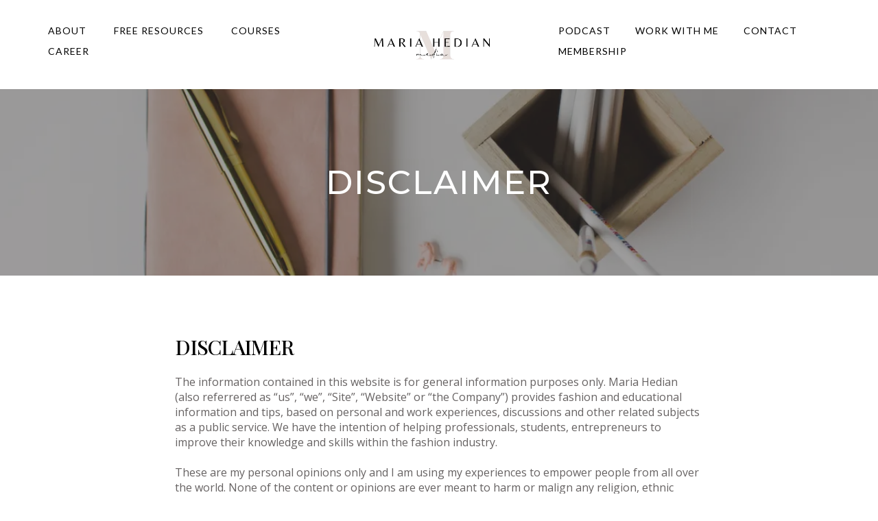

--- FILE ---
content_type: text/html; charset=utf-8
request_url: https://www.mariahedian.com/disclaimer/
body_size: 37338
content:
<!DOCTYPE html><html  lang="en" data-capo=""><head><meta charset="utf-8">
<meta name="viewport" content="width=device-width, initial-scale=1">
<title>Disclaimer Page</title>
<link rel="preconnect" href="https://fonts.gstatic.com/" crossorigin="anonymous">
<link rel="stylesheet" href="https://fonts.googleapis.com/css?family=Lato:100,100i,200,200i,300,300i,400,400i,500,500i,600,600i,700,700i,800,800i,900,900i%7COpen%20Sans:100,100i,200,200i,300,300i,400,400i,500,500i,600,600i,700,700i,800,800i,900,900i%7CMontserrat:100,100i,200,200i,300,300i,400,400i,500,500i,600,600i,700,700i,800,800i,900,900i%7CCormorant%20Garamond:100,100i,200,200i,300,300i,400,400i,500,500i,600,600i,700,700i,800,800i,900,900i%7C'Lato':100,100i,200,200i,300,300i,400,400i,500,500i,600,600i,700,700i,800,800i,900,900i%7C'Montserrat':100,100i,200,200i,300,300i,400,400i,500,500i,600,600i,700,700i,800,800i,900,900i%7CPlayfair%20Display:100,100i,200,200i,300,300i,400,400i,500,500i,600,600i,700,700i,800,800i,900,900i%7CRoboto:100,100i,200,200i,300,300i,400,400i,500,500i,600,600i,700,700i,800,800i,900,900i&display=swap" media="print" onload="this.media='all'">
<style type="text/css"> 

 :root{ --primary: #37ca37;
--secondary: #188bf6;
--white: #ffffff;
--gray: #cbd5e0;
--black: #000000;
--red: #e93d3d;
--orange: #f6ad55;
--yellow: #faf089;
--green: #9ae6b4;
--teal: #81e6d9;
--malibu: #63b3ed;
--indigo: #757BBD;
--purple: #d6bcfa;
--pink: #fbb6ce;
--transparent: transparent;
--overlay: rgba(0, 0, 0, 0.5);
--color-kwd4ngio: #DCD3D3;
--color-kwd4xpf3: #CDC4C4;
--color-kwd5buhh: #666262;
--color-kwd6vskr: #B99F9F;
--color-kwd7al8s: #3D3B3B;
--color-kwmrfbaj: rgba(220,211,211,0.76);
--color-llo2h5mi: rgba(177,161,161,0.88);
--color-lr6u20vw: #181616;
--color-kzqetlyc: rgba(205,196,196,0.72);
--color-lyuaxkly: rgba(192,168,169,0.7);
--cobalt: #155eef;
--smoke: #f5f5f5;
--brandboards-new_color_8482: #ccc0c057;
--brandboards-new_color_2527: #211e1eff;
--brandboards-brand_color_13: #b09fa0ff;
--brandboards-brand_color_12: #d6c5c5c2;
--brandboards-brand_color_11: #e7dddbff;
--brandboards-brand_color_10: #d2cbcaff;
--brandboards-brand_color_9: #998c8cff;
--brandboards-brand_color_8: #d5cdcdff;
--brandboards-brand_color_7: #f1efefff;
--brandboards-brand_color_6: #a69692ff;
--brandboards-brand_color_5: #baa4a4ff;
--brandboards-brand_color_4: #3f3f3fff;
--brandboards-brand_color_3: #d1c5c1ff;
--brandboards-brand_color_2: #ebe3e1ff;
--brandboards-brand_color_1: #d5cbc5ff;
--color-66c5b4f991201e717d357151: #667085;
--color-66c5b4f991201e3958357152: #FFFFFF;
--inter: 'Inter';
--space-grotesk: 'Space Grotesk';
--arial: 'Arial';
--lato: 'Lato';
--open-sans: 'Open Sans';
--montserrat: 'Montserrat';
--cormorant-garamond: 'Cormorant Garamond';
--playfair-display: 'Playfair Display';
--roboto: 'Roboto';
--headlinefont: 'Montserrat';
--contentfont: 'Lato';
--text-color: #000000;
--link-color: #188bf6; } .bg-fixed{bottom:0;top:0;left:0;right:0;position:fixed;overflow:auto;background-color:var(--white)} 
            
            .drop-zone-draggable .hl_main_popup{padding:20px;margin-top:0;border-color:var(--gray);border-width:10px;border-style:solid;background-color:var(--white);width:720px}
            
          
#hl_main_popup.popup-body{position:absolute!important;left:50%!important;bottom:auto!important;transform:translate(-50%,0)!important;right:auto!important;padding:20px;margin-top:0;border-color:var(--gray);border-width:10px;border-style:solid;background-color:var(--white);width:720px}.--mobile #hl_main_popup.popup-body{width:380px!important}@media screen and (min-width:0px) and (max-width:480px){#hl_main_popup.popup-body{width:380px!important}} 
            
            .drop-zone-draggable .hl_main_popup-GsmKfTahnd{padding:20px;margin-top:0;border-color:var(--gray);border-width:10px;border-style:solid;background-color:var(--white);width:720px}
            
          
#hl_main_popup-GsmKfTahnd.popup-body{position:absolute!important;left:50%!important;bottom:auto!important;transform:translate(-50%,0)!important;right:auto!important;padding:20px;margin-top:0;border-color:var(--gray);border-width:10px;border-style:solid;background-color:var(--white);width:720px}.--mobile #hl_main_popup-GsmKfTahnd.popup-body{width:380px!important}@media screen and (min-width:0px) and (max-width:480px){#hl_main_popup-GsmKfTahnd.popup-body{width:380px!important}} /* logo header negative left margin */
#image-PYoMKP9X_Z {
    margin-left: -60px !Important;
}

/* To remove padding from under footer */
.hl_page-creator--content {
    padding-bottom: 0px !important;
}
 
 /* ---- UPDATED Drop Down Header styles ----- */ 
:root{--white:#ffffff;--black:#000000;--transparent:transparent;--overlay:rgba(0, 0, 0, 0.5);--color-kwd6vskr:#B99F9F;--color-llo2h5mi:rgba(177,161,161,0.88)}.hl_page-preview--content .section-iysZJ22TEd{padding:15px 0;margin-top:0;margin-bottom:0;background-color:var(--white);border-color:var(--black);border-width:2px;border-style:solid}.hl_page-preview--content .col-TSy6U6HdO2>.inner,.hl_page-preview--content .row-U-7SibBP9n{background-color:var(--transparent);border-color:var(--black);border-width:2px;border-style:solid;margin-top:0;margin-bottom:0}.hl_page-preview--content .row-U-7SibBP9n{padding-left:0;padding-right:0;width:100%}.hl_page-preview--content .col-TSy6U6HdO2{width:39.5%}.hl_page-preview--content .col-TSy6U6HdO2>.inner{padding:10px 5px;width:39.5%}.hl_page-preview--content .cnav-menu-ZuyREbGRXj{font-family:var(--lato);padding:0;margin-top:-10px;background-color:var(--white);mobile-background-color:var(--overlay);color:var(--black);bold-text-color:var(--text-color);italic-text-color:var(--text-color);underline-text-color:var(--text-color);icon-color:var(--text-color);secondary-color:var(--color-kwd6vskr);nav-menu-item-hover-background-color:var(--white);line-height:1.3em;text-transform:uppercase;letter-spacing:1px;text-align:left;border-color:var(--black);border-width:2px;border-style:solid;nav-menu-item-spacing-x:18px;nav-menu-item-spacing-y:5px;dropdown-background:var(--white);dropdown-text-color:var(--black);dropdown-hover-color:var(--color-kwd6vskr);dropdown-item-spacing:10px}.hl_page-preview--content .col-DYy8yqeb68{width:21.4%}.hl_page-preview--content .col-7TNj5x_f3A>.inner,.hl_page-preview--content .col-DYy8yqeb68>.inner,.hl_page-preview--content .col-gu0gjXtE7e>.inner{padding-left:5px;padding-right:5px;background-color:var(--transparent);width:21.4%;border-color:var(--black);border-width:2px;border-style:solid;margin-top:0;margin-bottom:0}.hl_page-preview--content .image-b6ncLDbY7-{margin-top:0;margin-bottom:0}.hl_page-preview--content .image-b6ncLDbY7- .image-container img{box-shadow:undefined;width:174px}.hl_page-preview--content .cimage-b6ncLDbY7-{padding-left:0;padding-right:20px;padding-top:0;background-color:var(--transparent);opacity:1;text-align:center}.hl_page-preview--content .col-7TNj5x_f3A{width:37%}.hl_page-preview--content .col-7TNj5x_f3A>.inner,.hl_page-preview--content .col-gu0gjXtE7e>.inner{width:37%}.hl_page-preview--content .cnav-menu-PbsjhLLCEh{font-family:var(--lato);padding:0;margin-top:-10px;background-color:var(--white);mobile-background-color:var(--color-llo2h5mi);color:var(--black);bold-text-color:var(--text-color);italic-text-color:var(--text-color);underline-text-color:var(--text-color);icon-color:var(--text-color);secondary-color:var(--color-kwd6vskr);nav-menu-item-hover-background-color:var(--white);line-height:1.3em;text-transform:uppercase;letter-spacing:1px;text-align:center;border-color:var(--black);border-width:2px;border-style:solid;nav-menu-item-spacing-x:20px;nav-menu-item-spacing-y:5px;dropdown-background:var(--white);dropdown-text-color:var(--black);dropdown-hover-color:var(--color-kwd6vskr);dropdown-item-spacing:10px}.hl_page-preview--content .col-gu0gjXtE7e{width:2.1%}.hl_page-preview--content .col-gu0gjXtE7e>.inner{width:2.1%}#section-iysZJ22TEd>.inner{max-width:100%}#col-TSy6U6HdO2>.inner{flex-direction:column;justify-content:center;align-items:inherit;flex-wrap:nowrap}.--mobile #nav-menu-ZuyREbGRXj .nav-menu{font-size:14px;font-weight:undefined}#nav-menu-ZuyREbGRXj .nav-menu{font-size:14px;font-weight:400}#nav-menu-popup.nav-menu-ZuyREbGRXj .nav-menu-body{background:var(--overlay)}#nav-menu-PbsjhLLCEh .nav-menu li.nav-menu-item,#nav-menu-ZuyREbGRXj .nav-menu li.nav-menu-item{display:flex;align-items:center;white-space:nowrap}#nav-menu-ZuyREbGRXj .items-cart-active{color:#155eef}#nav-menu-ZuyREbGRXj .items-cart{color:undefined}#nav-menu-ZuyREbGRXj .nav-menu .nav-menu-item a,#nav-menu-popup.nav-menu-ZuyREbGRXj .nav-menu .nav-menu-item a{color:var(--black);cursor:pointer;height:inherit;display:flex;align-items:center;padding:5px 18px;transition:all .3s ease}#nav-menu-ZuyREbGRXj .nav-menu .nav-menu-item:hover a{color:var(--color-kwd6vskr);background:var(--white)}#nav-menu-ZuyREbGRXj .nav-menu .dropdown-menu .dropdown-item:hover a,#nav-menu-popup.nav-menu-ZuyREbGRXj .nav-menu .nav-menu-item:hover a,#nav-menu-popup.nav-menu-ZuyREbGRXj .nav-menu-body .nav-menu .nav-menu-item:hover{color:var(--color-kwd6vskr)}.--mobile #nav-menu-ZuyREbGRXj .nav-menu .dropdown-menu .dropdown-item{font-size:12px;font-weight:undefined}#nav-menu-popup.nav-menu-ZuyREbGRXj .nav-menu{font-size:14px;font-family:var(--lato);font-weight:400}#nav-menu-ZuyREbGRXj .nav-menu-mobile span::before,#nav-menu-popup.nav-menu-ZuyREbGRXj .nav-menu-body .close-menu{color:var(--text-color);font-size:14px;font-weight:600}#nav-menu-popup.nav-menu-ZuyREbGRXj .nav-menu-body .nav-menu .nav-menu-item{color:var(--black);text-align:left;transition:all .3s ease;font-size:12px;font-weight:undefined}#nav-menu-ZuyREbGRXj .nav-menu .dropdown-menu .dropdown-item{font-size:12px;text-align:left;font-weight:400}#nav-menu-ZuyREbGRXj .nav-menu .dropdown-menu .dropdown-item a,#nav-menu-popup.nav-menu-ZuyREbGRXj .nav-menu .nav-dropdown-menu .nav-menu-item:hover a{color:var(--black);background:var(--white);padding:10px;transition:all .3s ease}#nav-menu-popup.nav-menu-ZuyREbGRXj .nav-menu-body .nav-dropdown-menu .nav-menu-item{background:var(--white);font-size:12px;font-weight:undefined}#nav-menu-popup.nav-menu-ZuyREbGRXj .nav-menu-body .nav-dropdown-menu .nav-menu-item a{color:var(--black)}#nav-menu-PbsjhLLCEh .nav-menu .dropdown-menu .dropdown-item:hover a,#nav-menu-popup.nav-menu-PbsjhLLCEh .nav-menu .nav-menu-item:hover a,#nav-menu-popup.nav-menu-PbsjhLLCEh .nav-menu-body .nav-menu .nav-menu-item:hover,#nav-menu-popup.nav-menu-ZuyREbGRXj .nav-menu-body .nav-dropdown-menu .nav-menu-item:hover a{color:var(--color-kwd6vskr)}#nav-menu-ZuyREbGRXj .nav-menu-mobile span::before{cursor:pointer;content:"";font-family:"Font Awesome 5 Free"}@media screen and (min-width:0px) and (max-width:480px){.nav-menu-ZuyREbGRXj .branding .title{font-size:14px;line-height:1.3em;font-weight:undefined}#nav-menu-ZuyREbGRXj .hl-autocomplete-results li{font-size:14px}}@media screen and (min-width:481px) and (max-width:10000px){.nav-menu-ZuyREbGRXj .branding .title{font-size:14px;line-height:1.3em;font-weight:400}#nav-menu-ZuyREbGRXj .hl-autocomplete-results li{font-size:14px}}#nav-menu-ZuyREbGRXj strong{font-weight:700}#nav-menu-ZuyREbGRXj em,#nav-menu-ZuyREbGRXj strong,#nav-menu-ZuyREbGRXj u{color:var(--text-color)!important}#nav-menu-ZuyREbGRXj .hl-autocomplete-input{border:1px solid #cacaca;margin:1px;border-radius:16px}#nav-menu-ZuyREbGRXj .hl-autocomplete{font-family:inherit}#nav-menu-ZuyREbGRXj .hl-autocomplete-button{background:#fff}#nav-menu-ZuyREbGRXj .hl-autocomplete-input-wrapper{color:#000;background-color:#fff}#nav-menu-ZuyREbGRXj .hl-autocomplete-results{border:1px solid #cacaca;border-top:none;border-radius:16px;border-top-left-radius:0;border-top-right-radius:0;color:var(--black);background-color:var(--white)}#nav-menu-ZuyREbGRXj .hl-autocomplete-input:hover{border-width:1.5px;margin:.5px}#nav-menu-ZuyREbGRXj .hl-autocomplete-input:focus-within{border-width:2px;margin:0}#col-7TNj5x_f3A>.inner,#col-DYy8yqeb68>.inner{flex-direction:column;justify-content:center;align-items:inherit;flex-wrap:nowrap}.--mobile #nav-menu-PbsjhLLCEh .nav-menu{font-size:14px;font-weight:undefined}#nav-menu-PbsjhLLCEh .nav-menu{font-size:14px;font-weight:400}#nav-menu-popup.nav-menu-PbsjhLLCEh .nav-menu-body{background:var(--color-llo2h5mi)}#nav-menu-PbsjhLLCEh .items-cart-active{color:#155eef}#nav-menu-PbsjhLLCEh .items-cart{color:undefined}#nav-menu-PbsjhLLCEh .nav-menu .nav-menu-item a,#nav-menu-popup.nav-menu-PbsjhLLCEh .nav-menu .nav-menu-item a{color:var(--black);cursor:pointer;height:inherit;display:flex;align-items:center;padding:5px 20px;transition:all .3s ease}#nav-menu-PbsjhLLCEh .nav-menu .nav-menu-item:hover a{color:var(--color-kwd6vskr);background:var(--white)}.--mobile #nav-menu-PbsjhLLCEh .nav-menu .dropdown-menu .dropdown-item{font-size:12px;font-weight:undefined}#nav-menu-popup.nav-menu-PbsjhLLCEh .nav-menu{font-size:14px;font-family:var(--lato);font-weight:400}#nav-menu-PbsjhLLCEh .nav-menu-mobile span::before,#nav-menu-popup.nav-menu-PbsjhLLCEh .nav-menu-body .close-menu{color:var(--text-color);font-size:14px;font-weight:600}#nav-menu-popup.nav-menu-PbsjhLLCEh .nav-menu-body .nav-menu .nav-menu-item{color:var(--black);text-align:center;transition:all .3s ease;font-size:12px;font-weight:undefined}#nav-menu-PbsjhLLCEh .nav-menu .dropdown-menu .dropdown-item{font-size:12px;text-align:center;font-weight:400}#nav-menu-PbsjhLLCEh .nav-menu .dropdown-menu .dropdown-item a,#nav-menu-popup.nav-menu-PbsjhLLCEh .nav-menu .nav-dropdown-menu .nav-menu-item:hover a{color:var(--black);background:var(--white);padding:10px;transition:all .3s ease}#nav-menu-popup.nav-menu-PbsjhLLCEh .nav-menu-body .nav-dropdown-menu .nav-menu-item{background:var(--white);font-size:12px;font-weight:undefined}#nav-menu-popup.nav-menu-PbsjhLLCEh .nav-menu-body .nav-dropdown-menu .nav-menu-item a{color:var(--black)}#nav-menu-popup.nav-menu-PbsjhLLCEh .nav-menu-body .nav-dropdown-menu .nav-menu-item:hover a{color:var(--color-kwd6vskr)}#nav-menu-PbsjhLLCEh .nav-menu-mobile span::before{cursor:pointer;content:"";font-family:"Font Awesome 5 Free"}@media screen and (min-width:0px) and (max-width:480px){.nav-menu-PbsjhLLCEh .branding .title{font-size:14px;line-height:1.3em;font-weight:undefined}#nav-menu-PbsjhLLCEh .hl-autocomplete-results li{font-size:14px}}@media screen and (min-width:481px) and (max-width:10000px){.nav-menu-PbsjhLLCEh .branding .title{font-size:14px;line-height:1.3em;font-weight:400}#nav-menu-PbsjhLLCEh .hl-autocomplete-results li{font-size:14px}}#nav-menu-PbsjhLLCEh strong{font-weight:700}#nav-menu-PbsjhLLCEh em,#nav-menu-PbsjhLLCEh strong,#nav-menu-PbsjhLLCEh u{color:var(--text-color)!important}#nav-menu-PbsjhLLCEh .hl-autocomplete-input{border:1px solid #cacaca;margin:1px;border-radius:16px}#nav-menu-PbsjhLLCEh .hl-autocomplete{font-family:inherit}#nav-menu-PbsjhLLCEh .hl-autocomplete-button{background:#fff}#nav-menu-PbsjhLLCEh .hl-autocomplete-input-wrapper{color:#000;background-color:#fff}#nav-menu-PbsjhLLCEh .hl-autocomplete-results{border:1px solid #cacaca;border-top:none;border-radius:16px;border-top-left-radius:0;border-top-right-radius:0;color:var(--black);background-color:var(--white)}#nav-menu-PbsjhLLCEh .hl-autocomplete-input:hover{border-width:1.5px;margin:.5px}#nav-menu-PbsjhLLCEh .hl-autocomplete-input:focus-within{border-width:2px;margin:0}#col-gu0gjXtE7e>.inner{flex-direction:column;justify-content:center;align-items:inherit;flex-wrap:nowrap} 
 /* ---- Section styles ----- */ 
:root{--white:#ffffff;--black:#000000;--transparent:transparent;--color-kwd7al8s:#3D3B3B}.hl_page-preview--content .row-dm70Qdi2e6,.hl_page-preview--content .section-m8tKCjGv5x{padding:80px 0;margin-top:0;margin-bottom:0;background-color:var(--color-kwd7al8s);border-color:var(--black);border-width:2px;border-style:solid}.hl_page-preview--content .row-dm70Qdi2e6{padding:15px 0;background-color:var(--transparent);width:100%}.hl_page-preview--content .col-vDmePdKvHf{width:100%}.hl_page-preview--content .cheading-izAVvq56B5,.hl_page-preview--content .col-vDmePdKvHf>.inner{background-color:var(--transparent);border-color:var(--black);border-width:2px;border-style:solid}.hl_page-preview--content .col-vDmePdKvHf>.inner{padding:10px 5px;width:100%;margin-top:0;margin-bottom:0}.hl_page-preview--content #heading-izAVvq56B5{margin-top:0;margin-bottom:0}.hl_page-preview--content .cheading-izAVvq56B5{font-family:var(--montserrat);color:var(--white);icon-color:var(--text-color);font-weight:400;padding:0;opacity:1;text-shadow:0 0 0 transparent;line-height:1.3em;letter-spacing:2px;text-align:center}#section-m8tKCjGv5x>.inner{max-width:1170px}#col-vDmePdKvHf>.inner{flex-direction:column;justify-content:center;align-items:inherit;flex-wrap:nowrap}.heading-izAVvq56B5{font-weight:undefined}.heading-izAVvq56B5 strong{color:var(--black)}.heading-izAVvq56B5 em,.heading-izAVvq56B5 u{color:var(--text-color)}.heading-izAVvq56B5 a,.heading-izAVvq56B5 a *{color:var(--link-color);text-decoration:none}.heading-izAVvq56B5 a u,.heading-izAVvq56B5 a:hover{text-decoration:underline}.heading-izAVvq56B5 a s{text-decoration:line-through}@media screen and (min-width:0px) and (max-width:480px){.heading-izAVvq56B5 h1,.heading-izAVvq56B5 h2,.heading-izAVvq56B5 h3,.heading-izAVvq56B5 h4,.heading-izAVvq56B5 h5,.heading-izAVvq56B5 h6,.heading-izAVvq56B5 ul li,.heading-izAVvq56B5.text-output{font-size:32px!important;font-weight:undefined}}@media screen and (min-width:481px) and (max-width:10000px){.heading-izAVvq56B5 h1,.heading-izAVvq56B5 h2,.heading-izAVvq56B5 h3,.heading-izAVvq56B5 h4,.heading-izAVvq56B5 h5,.heading-izAVvq56B5 h6,.heading-izAVvq56B5 ul li,.heading-izAVvq56B5.text-output{font-size:48px!important;font-weight:undefined}}.heading-izAVvq56B5.text-output h1:first-child:before,.heading-izAVvq56B5.text-output h2:first-child:before,.heading-izAVvq56B5.text-output h3:first-child:before,.heading-izAVvq56B5.text-output h4:first-child:before,.heading-izAVvq56B5.text-output h5:first-child:before,.heading-izAVvq56B5.text-output h6:first-child:before,.heading-izAVvq56B5.text-output p:first-child:before{color:var(--text-color);content:'\';
    font-family: '';margin-right:5px;font-weight:700} 
 /* ---- MOBILE Drop Down Header styles ----- */ 
:root{--white:#ffffff;--black:#000000;--transparent:transparent;--overlay:rgba(0, 0, 0, 0.5);--color-llo2h5mi:rgba(177,161,161,0.88)}.hl_page-preview--content .row-PcOrWtluMt,.hl_page-preview--content .section-nHKrIKkDog{margin-top:0;margin-bottom:0;border-color:var(--black);border-width:2px;border-style:solid}.hl_page-preview--content .section-nHKrIKkDog{padding:20px 0;background-color:var(--white)}.hl_page-preview--content .row-PcOrWtluMt{padding-left:0;padding-right:0;padding-bottom:0;background-color:var(--transparent);width:100%}.hl_page-preview--content .col-j_CFuvlacA{width:11.3%}.hl_page-preview--content .col-E8PCjrDitH>.inner,.hl_page-preview--content .col-j_CFuvlacA>.inner{background-color:var(--transparent);border-color:var(--black);border-width:2px;border-style:solid;margin-top:0;margin-bottom:0}.hl_page-preview--content .col-j_CFuvlacA>.inner{padding-left:5px;padding-right:5px;padding-top:0;width:11.3%}.hl_page-preview--content .cnav-menu-DxbCZDffu5{font-family:var(--lato);padding:0;margin-top:10px;background-color:var(--white);mobile-background-color:var(--color-llo2h5mi);color:var(--text-color);bold-text-color:var(--text-color);italic-text-color:var(--text-color);underline-text-color:var(--text-color);icon-color:var(--text-color);secondary-color:var(--white);nav-menu-item-hover-background-color:var(--white);line-height:1.3em;text-transform:none;letter-spacing:1px;text-align:left;border-color:var(--black);border-width:2px;border-style:solid;nav-menu-item-spacing-x:0;nav-menu-item-spacing-y:10px;dropdown-background:var(--transparent);dropdown-text-color:var(--black);dropdown-hover-color:var(--white);dropdown-item-spacing:10px}.hl_page-preview--content .col-E8PCjrDitH{width:65.9%}.hl_page-preview--content .col-E8PCjrDitH>.inner{padding:0 5px;width:65.9%}.hl_page-preview--content .cnav-menu-0GBH9DkYpb{font-family:var(--lato);padding:0;margin-top:-10px;background-color:var(--color-kon8udxx);mobile-background-color:var(--overlay);color:var(--text-color);bold-text-color:var(--text-color);italic-text-color:var(--text-color);underline-text-color:var(--text-color);icon-color:var(--text-color);secondary-color:var(--white);nav-menu-item-hover-background-color:var(--color-kon8udxx);line-height:1em;text-transform:uppercase;letter-spacing:2px;text-align:center;border-color:var(--black);border-width:2px;border-style:solid;nav-menu-item-spacing-x:55px;nav-menu-item-spacing-y:5px;dropdown-background:var(--color-kon8udxx);dropdown-text-color:var(--black);dropdown-hover-color:var(--white);dropdown-item-spacing:10px}#section-nHKrIKkDog>.inner{max-width:100%}#col-j_CFuvlacA>.inner{flex-direction:column;justify-content:center;align-items:inherit;flex-wrap:nowrap}.--mobile #nav-menu-DxbCZDffu5 .nav-menu{font-size:18px;font-weight:undefined}#nav-menu-DxbCZDffu5 .nav-menu{font-size:14px;font-weight:undefined}#nav-menu-popup.nav-menu-DxbCZDffu5 .nav-menu-body{background:var(--color-llo2h5mi)}#nav-menu-0GBH9DkYpb .nav-menu li.nav-menu-item,#nav-menu-DxbCZDffu5 .nav-menu li.nav-menu-item{display:flex;align-items:center;white-space:nowrap}#nav-menu-DxbCZDffu5 .items-cart-active{color:#155eef}#nav-menu-DxbCZDffu5 .items-cart{color:undefined}#nav-menu-DxbCZDffu5 .nav-menu .nav-menu-item a,#nav-menu-popup.nav-menu-DxbCZDffu5 .nav-menu .nav-menu-item a{color:var(--text-color);cursor:pointer;height:inherit;display:flex;align-items:center;padding:10px 0;transition:all .3s ease}#nav-menu-DxbCZDffu5 .nav-menu .nav-menu-item:hover a{color:var(--white);background:var(--white)}#nav-menu-DxbCZDffu5 .nav-menu .dropdown-menu .dropdown-item:hover a,#nav-menu-popup.nav-menu-DxbCZDffu5 .nav-menu .nav-menu-item:hover a,#nav-menu-popup.nav-menu-DxbCZDffu5 .nav-menu-body .nav-menu .nav-menu-item:hover{color:var(--white)}.--mobile #nav-menu-DxbCZDffu5 .nav-menu .dropdown-menu .dropdown-item{font-size:16px;font-weight:undefined}#nav-menu-popup.nav-menu-DxbCZDffu5 .nav-menu{font-size:18px;font-family:var(--lato);font-weight:undefined}#nav-menu-DxbCZDffu5 .nav-menu-mobile span::before,#nav-menu-popup.nav-menu-DxbCZDffu5 .nav-menu-body .close-menu{color:var(--text-color);font-size:18px;font-weight:600}#nav-menu-popup.nav-menu-DxbCZDffu5 .nav-menu-body .nav-menu .nav-menu-item{color:var(--text-color);text-align:left;transition:all .3s ease;font-size:16px;font-weight:undefined}#nav-menu-DxbCZDffu5 .nav-menu .dropdown-menu .dropdown-item{font-size:12px;text-align:left;font-weight:undefined}#nav-menu-DxbCZDffu5 .nav-menu .dropdown-menu .dropdown-item a,#nav-menu-popup.nav-menu-DxbCZDffu5 .nav-menu .nav-dropdown-menu .nav-menu-item:hover a{color:var(--black);background:var(--transparent);padding:10px;transition:all .3s ease}#nav-menu-popup.nav-menu-DxbCZDffu5 .nav-menu-body .nav-dropdown-menu .nav-menu-item{background:var(--transparent);font-size:16px;font-weight:undefined}#nav-menu-popup.nav-menu-DxbCZDffu5 .nav-menu-body .nav-dropdown-menu .nav-menu-item a{color:var(--black)}#nav-menu-0GBH9DkYpb .nav-menu .dropdown-menu .dropdown-item:hover a,#nav-menu-popup.nav-menu-0GBH9DkYpb .nav-menu .nav-menu-item:hover a,#nav-menu-popup.nav-menu-0GBH9DkYpb .nav-menu-body .nav-menu .nav-menu-item:hover,#nav-menu-popup.nav-menu-DxbCZDffu5 .nav-menu-body .nav-dropdown-menu .nav-menu-item:hover a{color:var(--white)}#nav-menu-DxbCZDffu5 .nav-menu-mobile span::before{cursor:pointer;content:"";font-family:"Font Awesome 5 Free"}@media screen and (min-width:0px) and (max-width:480px){.nav-menu-DxbCZDffu5 .branding .title{font-size:18px;line-height:1.3em;font-weight:undefined}#nav-menu-DxbCZDffu5 .hl-autocomplete-results li{font-size:18px}}@media screen and (min-width:481px) and (max-width:10000px){.nav-menu-DxbCZDffu5 .branding .title{font-size:14px;line-height:1.3em;font-weight:undefined}#nav-menu-DxbCZDffu5 .hl-autocomplete-results li{font-size:14px}}#nav-menu-DxbCZDffu5 strong{font-weight:700}#nav-menu-DxbCZDffu5 em,#nav-menu-DxbCZDffu5 strong,#nav-menu-DxbCZDffu5 u{color:var(--text-color)!important}#nav-menu-DxbCZDffu5 .hl-autocomplete-input{border:1px solid #cacaca;margin:1px;border-radius:16px}#nav-menu-DxbCZDffu5 .hl-autocomplete{font-family:inherit}#nav-menu-DxbCZDffu5 .hl-autocomplete-button{background:#fff}#nav-menu-DxbCZDffu5 .hl-autocomplete-input-wrapper{color:#000;background-color:#fff}#nav-menu-DxbCZDffu5 .hl-autocomplete-results{border:1px solid #cacaca;border-top:none;border-radius:16px;border-top-left-radius:0;border-top-right-radius:0;color:var(--text-color);background-color:var(--white)}#nav-menu-DxbCZDffu5 .hl-autocomplete-input:hover{border-width:1.5px;margin:.5px}#nav-menu-DxbCZDffu5 .hl-autocomplete-input:focus-within{border-width:2px;margin:0}#col-E8PCjrDitH>.inner{flex-direction:column;justify-content:center;align-items:inherit;flex-wrap:nowrap}.--mobile #nav-menu-0GBH9DkYpb .nav-menu{font-size:14px;font-weight:undefined}#nav-menu-0GBH9DkYpb .nav-menu,.--mobile #nav-menu-0GBH9DkYpb .nav-menu .dropdown-menu .dropdown-item{font-size:12px;font-weight:undefined}#nav-menu-popup.nav-menu-0GBH9DkYpb .nav-menu-body{background:var(--overlay)}#nav-menu-0GBH9DkYpb .items-cart-active{color:#155eef}#nav-menu-0GBH9DkYpb .items-cart{color:undefined}#nav-menu-0GBH9DkYpb .nav-menu .nav-menu-item a,#nav-menu-popup.nav-menu-0GBH9DkYpb .nav-menu .nav-menu-item a{color:var(--text-color);cursor:pointer;height:inherit;display:flex;align-items:center;padding:5px 55px;transition:all .3s ease}#nav-menu-0GBH9DkYpb .nav-menu .nav-menu-item:hover a{color:var(--white);background:var(--color-kon8udxx)}#nav-menu-popup.nav-menu-0GBH9DkYpb .nav-menu{font-size:14px;font-family:var(--lato);font-weight:undefined}#nav-menu-0GBH9DkYpb .nav-menu-mobile span::before,#nav-menu-popup.nav-menu-0GBH9DkYpb .nav-menu-body .close-menu{color:var(--text-color);font-size:14px;font-weight:600}#nav-menu-popup.nav-menu-0GBH9DkYpb .nav-menu-body .nav-menu .nav-menu-item{color:var(--text-color);text-align:center;transition:all .3s ease;font-size:12px;font-weight:undefined}#nav-menu-0GBH9DkYpb .nav-menu .dropdown-menu .dropdown-item{font-size:10px;text-align:center;font-weight:undefined}#nav-menu-0GBH9DkYpb .nav-menu .dropdown-menu .dropdown-item a,#nav-menu-popup.nav-menu-0GBH9DkYpb .nav-menu .nav-dropdown-menu .nav-menu-item:hover a{color:var(--black);background:var(--color-kon8udxx);padding:10px;transition:all .3s ease}#nav-menu-popup.nav-menu-0GBH9DkYpb .nav-menu-body .nav-dropdown-menu .nav-menu-item{background:var(--color-kon8udxx);font-size:12px;font-weight:undefined}#nav-menu-popup.nav-menu-0GBH9DkYpb .nav-menu-body .nav-dropdown-menu .nav-menu-item a{color:var(--black)}#nav-menu-popup.nav-menu-0GBH9DkYpb .nav-menu-body .nav-dropdown-menu .nav-menu-item:hover a{color:var(--white)}#nav-menu-0GBH9DkYpb .nav-menu-mobile span::before{cursor:pointer;content:"";font-family:"Font Awesome 5 Free"}@media screen and (min-width:0px) and (max-width:480px){.nav-menu-0GBH9DkYpb .branding .title{font-size:14px;line-height:1em;font-weight:undefined}#nav-menu-0GBH9DkYpb .hl-autocomplete-results li{font-size:14px}}@media screen and (min-width:481px) and (max-width:10000px){.nav-menu-0GBH9DkYpb .branding .title{font-size:12px;line-height:1em;font-weight:undefined}#nav-menu-0GBH9DkYpb .hl-autocomplete-results li{font-size:12px}}#nav-menu-0GBH9DkYpb strong{font-weight:700}#nav-menu-0GBH9DkYpb em,#nav-menu-0GBH9DkYpb strong,#nav-menu-0GBH9DkYpb u{color:var(--text-color)!important}#nav-menu-0GBH9DkYpb .hl-autocomplete-input{border:1px solid #cacaca;margin:1px;border-radius:16px}#nav-menu-0GBH9DkYpb .hl-autocomplete{font-family:inherit}#nav-menu-0GBH9DkYpb .hl-autocomplete-button{background:#fff}#nav-menu-0GBH9DkYpb .hl-autocomplete-input-wrapper{color:#000;background-color:#fff}#nav-menu-0GBH9DkYpb .hl-autocomplete-results{border:1px solid #cacaca;border-top:none;border-radius:16px;border-top-left-radius:0;border-top-right-radius:0;color:var(--text-color);background-color:var(--color-kon8udxx)}#nav-menu-0GBH9DkYpb .hl-autocomplete-input:hover{border-width:1.5px;margin:.5px}#nav-menu-0GBH9DkYpb .hl-autocomplete-input:focus-within{border-width:2px;margin:0} 
 /* ---- Section styles ----- */ 
:root{--white:#ffffff;--black:#000000;--transparent:transparent;--color-kwd7al8s:#3D3B3B}.hl_page-preview--content .section-1jJ4GuCXop{padding:80px 0 60px;margin-top:20px;margin-bottom:0;background-color:var(--color-kwd7al8s);border-color:var(--black);border-width:2px;border-style:solid}@media screen and (min-width:0px) and (max-width:480px){.hl_page-preview--content .section-1jJ4GuCXop{padding-top:60px}}.hl_page-preview--content .col-4wzHLSfNWj4>.inner,.hl_page-preview--content .row-aglWFX0KhGs{margin-top:0;margin-bottom:0;padding:15px 0;background-color:var(--transparent);border-color:var(--black);border-width:2px;border-style:solid;width:100%}.hl_page-preview--content .col-4wzHLSfNWj4{width:100%}.hl_page-preview--content .col-4wzHLSfNWj4>.inner{padding:10px 5px}.hl_page-preview--content #heading-HHfJA7206Dz{margin-top:0;margin-bottom:0}.hl_page-preview--content .cheading-HHfJA7206Dz{font-family:var(--montserrat);background-color:var(--transparent);color:var(--white);icon-color:var(--text-color);font-weight:400;padding:0;opacity:1;text-shadow:0 0 0 transparent;border-color:var(--black);border-width:2px;border-style:solid;line-height:1.3em;letter-spacing:2px;text-align:center}#section-1jJ4GuCXop>.inner{max-width:100%}#col-4wzHLSfNWj4>.inner{flex-direction:column;justify-content:center;align-items:inherit;flex-wrap:nowrap}.heading-HHfJA7206Dz{font-weight:undefined}.heading-HHfJA7206Dz strong{color:var(--white)}.heading-HHfJA7206Dz em,.heading-HHfJA7206Dz u{color:var(--text-color)}.heading-HHfJA7206Dz a,.heading-HHfJA7206Dz a *{color:var(--link-color);text-decoration:none}.heading-HHfJA7206Dz a u,.heading-HHfJA7206Dz a:hover{text-decoration:underline}.heading-HHfJA7206Dz a s{text-decoration:line-through}@media screen and (min-width:0px) and (max-width:480px){.heading-HHfJA7206Dz h1,.heading-HHfJA7206Dz h2,.heading-HHfJA7206Dz h3,.heading-HHfJA7206Dz h4,.heading-HHfJA7206Dz h5,.heading-HHfJA7206Dz h6,.heading-HHfJA7206Dz ul li,.heading-HHfJA7206Dz.text-output{font-size:40px!important;font-weight:undefined}}@media screen and (min-width:481px) and (max-width:10000px){.heading-HHfJA7206Dz h1,.heading-HHfJA7206Dz h2,.heading-HHfJA7206Dz h3,.heading-HHfJA7206Dz h4,.heading-HHfJA7206Dz h5,.heading-HHfJA7206Dz h6,.heading-HHfJA7206Dz ul li,.heading-HHfJA7206Dz.text-output{font-size:50px!important;font-weight:undefined}}.heading-HHfJA7206Dz.text-output h1:first-child:before,.heading-HHfJA7206Dz.text-output h2:first-child:before,.heading-HHfJA7206Dz.text-output h3:first-child:before,.heading-HHfJA7206Dz.text-output h4:first-child:before,.heading-HHfJA7206Dz.text-output h5:first-child:before,.heading-HHfJA7206Dz.text-output h6:first-child:before,.heading-HHfJA7206Dz.text-output p:first-child:before{color:var(--text-color);content:'\';
    font-family: '';margin-right:5px;font-weight:700} 
 /* ---- Section styles ----- */ 
:root{--black:#000000;--transparent:transparent;--color-kwd5buhh:#666262;--color-kwd6vskr:#B99F9F}.hl_page-preview--content .col-VpcIMq5TsfD>.inner,.hl_page-preview--content .row-Flwg6vlIlC_,.hl_page-preview--content .section-MxlDK3Y0QG{padding:20px 0;margin-top:0;margin-bottom:0;background-color:var(--transparent);border-color:var(--black);border-width:2px;border-style:solid}.hl_page-preview--content .col-VpcIMq5TsfD>.inner,.hl_page-preview--content .row-Flwg6vlIlC_{padding:15px 0;width:100%}.hl_page-preview--content .col-VpcIMq5TsfD{width:100%}.hl_page-preview--content .col-VpcIMq5TsfD>.inner{padding:10px 5px}.hl_page-preview--content #paragraph-gWimSudmav3{margin-top:0;margin-bottom:20px}.hl_page-preview--content .cparagraph-gWimSudmav3{font-family:var(--open-sans);background-color:var(--transparent);color:var(--color-kwd5buhh);icon-color:var(--text-color);font-weight:400;padding:20px 180px 0;opacity:1;text-shadow:0 0 0 transparent;border-color:var(--black);border-width:2px;border-style:solid;line-height:1.4em;text-transform:none;letter-spacing:0;text-align:left}.hl_page-preview--content #paragraph-gqJLrUUOiGd,.hl_page-preview--content #sub-heading-7XSauSxE-IN,.hl_page-preview--content #sub-heading-diRw5BbG8qe{margin-top:0;margin-bottom:0}.hl_page-preview--content .csub-heading-7XSauSxE-IN{font-family:var(--playfair-display);color:var(--black);padding:40px 180px 0;line-height:1.3em;letter-spacing:-1px}.hl_page-preview--content .cparagraph-gqJLrUUOiGd,.hl_page-preview--content .csub-heading-7XSauSxE-IN,.hl_page-preview--content .csub-heading-diRw5BbG8qe{background-color:var(--transparent);icon-color:var(--text-color);font-weight:400;opacity:1;text-shadow:0 0 0 transparent;border-color:var(--black);border-width:2px;border-style:solid;text-align:left}.hl_page-preview--content .cparagraph-gqJLrUUOiGd{font-family:var(--open-sans);color:var(--color-kwd5buhh);padding:20px 180px 0;line-height:1.4em;text-transform:none;letter-spacing:0}.hl_page-preview--content .csub-heading-diRw5BbG8qe{font-family:var(--playfair-display);color:var(--black);padding:40px 180px 0;line-height:1.3em;letter-spacing:-1px}#section-MxlDK3Y0QG>.inner{max-width:1170px}#col-VpcIMq5TsfD>.inner{flex-direction:column;justify-content:center;align-items:inherit;flex-wrap:nowrap}.paragraph-gWimSudmav3,.paragraph-gqJLrUUOiGd,.sub-heading-7XSauSxE-IN,.sub-heading-diRw5BbG8qe{font-weight:undefined}.paragraph-gWimSudmav3 em,.paragraph-gWimSudmav3 strong,.paragraph-gWimSudmav3 u,.paragraph-gqJLrUUOiGd em,.paragraph-gqJLrUUOiGd strong,.paragraph-gqJLrUUOiGd u,.sub-heading-7XSauSxE-IN em,.sub-heading-7XSauSxE-IN strong,.sub-heading-7XSauSxE-IN u,.sub-heading-diRw5BbG8qe em,.sub-heading-diRw5BbG8qe strong,.sub-heading-diRw5BbG8qe u{color:var(--text-color)}.paragraph-gWimSudmav3 a,.paragraph-gWimSudmav3 a *{color:var(--color-kwd6vskr);text-decoration:none}.paragraph-gWimSudmav3 a u,.paragraph-gWimSudmav3 a:hover,.paragraph-gqJLrUUOiGd a u,.paragraph-gqJLrUUOiGd a:hover,.sub-heading-7XSauSxE-IN a u,.sub-heading-7XSauSxE-IN a:hover,.sub-heading-diRw5BbG8qe a u,.sub-heading-diRw5BbG8qe a:hover{text-decoration:underline}.paragraph-gWimSudmav3 a s,.paragraph-gqJLrUUOiGd a s,.sub-heading-7XSauSxE-IN a s,.sub-heading-diRw5BbG8qe a s{text-decoration:line-through}@media screen and (min-width:0px) and (max-width:480px){.paragraph-gWimSudmav3 h1,.paragraph-gWimSudmav3 h2,.paragraph-gWimSudmav3 h3,.paragraph-gWimSudmav3 h4,.paragraph-gWimSudmav3 h5,.paragraph-gWimSudmav3 h6,.paragraph-gWimSudmav3 ul li,.paragraph-gWimSudmav3.text-output{font-size:14px!important;font-weight:undefined}}@media screen and (min-width:481px) and (max-width:10000px){.paragraph-gWimSudmav3 h1,.paragraph-gWimSudmav3 h2,.paragraph-gWimSudmav3 h3,.paragraph-gWimSudmav3 h4,.paragraph-gWimSudmav3 h5,.paragraph-gWimSudmav3 h6,.paragraph-gWimSudmav3 ul li,.paragraph-gWimSudmav3.text-output{font-size:16px!important;font-weight:undefined}}.paragraph-gWimSudmav3.text-output h1:first-child:before,.paragraph-gWimSudmav3.text-output h2:first-child:before,.paragraph-gWimSudmav3.text-output h3:first-child:before,.paragraph-gWimSudmav3.text-output h4:first-child:before,.paragraph-gWimSudmav3.text-output h5:first-child:before,.paragraph-gWimSudmav3.text-output h6:first-child:before,.paragraph-gWimSudmav3.text-output p:first-child:before,.paragraph-gqJLrUUOiGd.text-output h1:first-child:before,.paragraph-gqJLrUUOiGd.text-output h2:first-child:before,.paragraph-gqJLrUUOiGd.text-output h3:first-child:before,.paragraph-gqJLrUUOiGd.text-output h4:first-child:before,.paragraph-gqJLrUUOiGd.text-output h5:first-child:before,.paragraph-gqJLrUUOiGd.text-output h6:first-child:before,.paragraph-gqJLrUUOiGd.text-output p:first-child:before,.sub-heading-7XSauSxE-IN.text-output h1:first-child:before,.sub-heading-7XSauSxE-IN.text-output h2:first-child:before,.sub-heading-7XSauSxE-IN.text-output h3:first-child:before,.sub-heading-7XSauSxE-IN.text-output h4:first-child:before,.sub-heading-7XSauSxE-IN.text-output h5:first-child:before,.sub-heading-7XSauSxE-IN.text-output h6:first-child:before,.sub-heading-7XSauSxE-IN.text-output p:first-child:before,.sub-heading-diRw5BbG8qe.text-output h1:first-child:before,.sub-heading-diRw5BbG8qe.text-output h2:first-child:before,.sub-heading-diRw5BbG8qe.text-output h3:first-child:before,.sub-heading-diRw5BbG8qe.text-output h4:first-child:before,.sub-heading-diRw5BbG8qe.text-output h5:first-child:before,.sub-heading-diRw5BbG8qe.text-output h6:first-child:before,.sub-heading-diRw5BbG8qe.text-output p:first-child:before{color:var(--text-color);content:'\';
    font-family: '';margin-right:5px;font-weight:700}.sub-heading-7XSauSxE-IN a,.sub-heading-7XSauSxE-IN a *{color:var(--link-color);text-decoration:none}@media screen and (min-width:0px) and (max-width:480px){.sub-heading-7XSauSxE-IN h1,.sub-heading-7XSauSxE-IN h2,.sub-heading-7XSauSxE-IN h3,.sub-heading-7XSauSxE-IN h4,.sub-heading-7XSauSxE-IN h5,.sub-heading-7XSauSxE-IN h6,.sub-heading-7XSauSxE-IN ul li,.sub-heading-7XSauSxE-IN.text-output{font-size:30px!important;font-weight:undefined}}@media screen and (min-width:481px) and (max-width:10000px){.sub-heading-7XSauSxE-IN h1,.sub-heading-7XSauSxE-IN h2,.sub-heading-7XSauSxE-IN h3,.sub-heading-7XSauSxE-IN h4,.sub-heading-7XSauSxE-IN h5,.sub-heading-7XSauSxE-IN h6,.sub-heading-7XSauSxE-IN ul li,.sub-heading-7XSauSxE-IN.text-output{font-size:30px!important;font-weight:undefined}}.paragraph-gqJLrUUOiGd a,.paragraph-gqJLrUUOiGd a *{color:var(--color-kwd6vskr);text-decoration:none}@media screen and (min-width:0px) and (max-width:480px){.paragraph-gqJLrUUOiGd h1,.paragraph-gqJLrUUOiGd h2,.paragraph-gqJLrUUOiGd h3,.paragraph-gqJLrUUOiGd h4,.paragraph-gqJLrUUOiGd h5,.paragraph-gqJLrUUOiGd h6,.paragraph-gqJLrUUOiGd ul li,.paragraph-gqJLrUUOiGd.text-output{font-size:14px!important;font-weight:undefined}}@media screen and (min-width:481px) and (max-width:10000px){.paragraph-gqJLrUUOiGd h1,.paragraph-gqJLrUUOiGd h2,.paragraph-gqJLrUUOiGd h3,.paragraph-gqJLrUUOiGd h4,.paragraph-gqJLrUUOiGd h5,.paragraph-gqJLrUUOiGd h6,.paragraph-gqJLrUUOiGd ul li,.paragraph-gqJLrUUOiGd.text-output{font-size:16px!important;font-weight:undefined}}.sub-heading-diRw5BbG8qe a,.sub-heading-diRw5BbG8qe a *{color:var(--link-color);text-decoration:none}@media screen and (min-width:0px) and (max-width:480px){.sub-heading-diRw5BbG8qe h1,.sub-heading-diRw5BbG8qe h2,.sub-heading-diRw5BbG8qe h3,.sub-heading-diRw5BbG8qe h4,.sub-heading-diRw5BbG8qe h5,.sub-heading-diRw5BbG8qe h6,.sub-heading-diRw5BbG8qe ul li,.sub-heading-diRw5BbG8qe.text-output{font-size:30px!important;font-weight:undefined}}@media screen and (min-width:481px) and (max-width:10000px){.sub-heading-diRw5BbG8qe h1,.sub-heading-diRw5BbG8qe h2,.sub-heading-diRw5BbG8qe h3,.sub-heading-diRw5BbG8qe h4,.sub-heading-diRw5BbG8qe h5,.sub-heading-diRw5BbG8qe h6,.sub-heading-diRw5BbG8qe ul li,.sub-heading-diRw5BbG8qe.text-output{font-size:30px!important;font-weight:undefined}} 
 /* ---- Section styles ----- */ 
:root{--black:#000000;--transparent:transparent;--color-kwd5buhh:#666262;--color-kwd6vskr:#B99F9F}.hl_page-preview--content .col-hqWSLRz2HKr>.inner,.hl_page-preview--content .row-KMcCSOJRZt8,.hl_page-preview--content .section-x0k1pDnGwE{padding:20px 0;margin-top:0;margin-bottom:0;background-color:var(--transparent);border-color:var(--black);border-width:2px;border-style:solid}.hl_page-preview--content .col-hqWSLRz2HKr>.inner,.hl_page-preview--content .row-KMcCSOJRZt8{padding:15px 0;width:100%}.hl_page-preview--content .col-hqWSLRz2HKr{width:100%}.hl_page-preview--content .col-hqWSLRz2HKr>.inner{padding:10px 5px}.hl_page-preview--content #paragraph-grCKwG3U8qX{margin-top:0;margin-bottom:20px}.hl_page-preview--content .cparagraph-grCKwG3U8qX{font-family:var(--open-sans);background-color:var(--transparent);color:var(--color-kwd5buhh);icon-color:var(--text-color);font-weight:400;padding:20px 30px 0;opacity:1;text-shadow:0 0 0 transparent;border-color:var(--black);border-width:2px;border-style:solid;line-height:1.4em;text-transform:none;letter-spacing:0;text-align:left}.hl_page-preview--content #paragraph-2QDak7QuYE8,.hl_page-preview--content #sub-heading-S-AVVcrtIvZ,.hl_page-preview--content #sub-heading-rWh-rikwNrN{margin-top:0;margin-bottom:0}.hl_page-preview--content .csub-heading-S-AVVcrtIvZ{font-family:var(--montserrat);color:var(--black);padding:40px 30px 0;line-height:1.3em}.hl_page-preview--content .cparagraph-2QDak7QuYE8,.hl_page-preview--content .csub-heading-S-AVVcrtIvZ,.hl_page-preview--content .csub-heading-rWh-rikwNrN{background-color:var(--transparent);icon-color:var(--text-color);font-weight:400;opacity:1;text-shadow:0 0 0 transparent;border-color:var(--black);border-width:2px;border-style:solid;letter-spacing:0;text-align:left}.hl_page-preview--content .cparagraph-2QDak7QuYE8{font-family:var(--open-sans);color:var(--color-kwd5buhh);padding:20px 30px 0;line-height:1.45em;text-transform:none}.hl_page-preview--content .csub-heading-rWh-rikwNrN{font-family:var(--montserrat);color:var(--black);padding:40px 30px 0;line-height:1.3em}#section-x0k1pDnGwE>.inner{max-width:1170px}#col-hqWSLRz2HKr>.inner{flex-direction:column;justify-content:center;align-items:inherit;flex-wrap:nowrap}.paragraph-2QDak7QuYE8,.paragraph-grCKwG3U8qX,.sub-heading-S-AVVcrtIvZ,.sub-heading-rWh-rikwNrN{font-weight:undefined}.paragraph-2QDak7QuYE8 em,.paragraph-2QDak7QuYE8 strong,.paragraph-2QDak7QuYE8 u,.paragraph-grCKwG3U8qX em,.paragraph-grCKwG3U8qX strong,.paragraph-grCKwG3U8qX u,.sub-heading-S-AVVcrtIvZ em,.sub-heading-S-AVVcrtIvZ strong,.sub-heading-S-AVVcrtIvZ u,.sub-heading-rWh-rikwNrN em,.sub-heading-rWh-rikwNrN strong,.sub-heading-rWh-rikwNrN u{color:var(--text-color)}.paragraph-grCKwG3U8qX a,.paragraph-grCKwG3U8qX a *{color:var(--color-kwd6vskr);text-decoration:none}.paragraph-2QDak7QuYE8 a u,.paragraph-2QDak7QuYE8 a:hover,.paragraph-grCKwG3U8qX a u,.paragraph-grCKwG3U8qX a:hover,.sub-heading-S-AVVcrtIvZ a u,.sub-heading-S-AVVcrtIvZ a:hover,.sub-heading-rWh-rikwNrN a u,.sub-heading-rWh-rikwNrN a:hover{text-decoration:underline}.paragraph-2QDak7QuYE8 a s,.paragraph-grCKwG3U8qX a s,.sub-heading-S-AVVcrtIvZ a s,.sub-heading-rWh-rikwNrN a s{text-decoration:line-through}@media screen and (min-width:0px) and (max-width:480px){.paragraph-grCKwG3U8qX h1,.paragraph-grCKwG3U8qX h2,.paragraph-grCKwG3U8qX h3,.paragraph-grCKwG3U8qX h4,.paragraph-grCKwG3U8qX h5,.paragraph-grCKwG3U8qX h6,.paragraph-grCKwG3U8qX ul li,.paragraph-grCKwG3U8qX.text-output{font-size:16px!important;font-weight:undefined}}@media screen and (min-width:481px) and (max-width:10000px){.paragraph-grCKwG3U8qX h1,.paragraph-grCKwG3U8qX h2,.paragraph-grCKwG3U8qX h3,.paragraph-grCKwG3U8qX h4,.paragraph-grCKwG3U8qX h5,.paragraph-grCKwG3U8qX h6,.paragraph-grCKwG3U8qX ul li,.paragraph-grCKwG3U8qX.text-output{font-size:18px!important;font-weight:undefined}}.paragraph-2QDak7QuYE8.text-output h1:first-child:before,.paragraph-2QDak7QuYE8.text-output h2:first-child:before,.paragraph-2QDak7QuYE8.text-output h3:first-child:before,.paragraph-2QDak7QuYE8.text-output h4:first-child:before,.paragraph-2QDak7QuYE8.text-output h5:first-child:before,.paragraph-2QDak7QuYE8.text-output h6:first-child:before,.paragraph-2QDak7QuYE8.text-output p:first-child:before,.paragraph-grCKwG3U8qX.text-output h1:first-child:before,.paragraph-grCKwG3U8qX.text-output h2:first-child:before,.paragraph-grCKwG3U8qX.text-output h3:first-child:before,.paragraph-grCKwG3U8qX.text-output h4:first-child:before,.paragraph-grCKwG3U8qX.text-output h5:first-child:before,.paragraph-grCKwG3U8qX.text-output h6:first-child:before,.paragraph-grCKwG3U8qX.text-output p:first-child:before,.sub-heading-S-AVVcrtIvZ.text-output h1:first-child:before,.sub-heading-S-AVVcrtIvZ.text-output h2:first-child:before,.sub-heading-S-AVVcrtIvZ.text-output h3:first-child:before,.sub-heading-S-AVVcrtIvZ.text-output h4:first-child:before,.sub-heading-S-AVVcrtIvZ.text-output h5:first-child:before,.sub-heading-S-AVVcrtIvZ.text-output h6:first-child:before,.sub-heading-S-AVVcrtIvZ.text-output p:first-child:before,.sub-heading-rWh-rikwNrN.text-output h1:first-child:before,.sub-heading-rWh-rikwNrN.text-output h2:first-child:before,.sub-heading-rWh-rikwNrN.text-output h3:first-child:before,.sub-heading-rWh-rikwNrN.text-output h4:first-child:before,.sub-heading-rWh-rikwNrN.text-output h5:first-child:before,.sub-heading-rWh-rikwNrN.text-output h6:first-child:before,.sub-heading-rWh-rikwNrN.text-output p:first-child:before{color:var(--text-color);content:'\';
    font-family: '';margin-right:5px;font-weight:700}.sub-heading-S-AVVcrtIvZ a,.sub-heading-S-AVVcrtIvZ a *{color:var(--link-color);text-decoration:none}@media screen and (min-width:0px) and (max-width:480px){.sub-heading-S-AVVcrtIvZ h1,.sub-heading-S-AVVcrtIvZ h2,.sub-heading-S-AVVcrtIvZ h3,.sub-heading-S-AVVcrtIvZ h4,.sub-heading-S-AVVcrtIvZ h5,.sub-heading-S-AVVcrtIvZ h6,.sub-heading-S-AVVcrtIvZ ul li,.sub-heading-S-AVVcrtIvZ.text-output{font-size:23px!important;font-weight:undefined}}@media screen and (min-width:481px) and (max-width:10000px){.sub-heading-S-AVVcrtIvZ h1,.sub-heading-S-AVVcrtIvZ h2,.sub-heading-S-AVVcrtIvZ h3,.sub-heading-S-AVVcrtIvZ h4,.sub-heading-S-AVVcrtIvZ h5,.sub-heading-S-AVVcrtIvZ h6,.sub-heading-S-AVVcrtIvZ ul li,.sub-heading-S-AVVcrtIvZ.text-output{font-size:23px!important;font-weight:undefined}}.paragraph-2QDak7QuYE8 a,.paragraph-2QDak7QuYE8 a *{color:var(--color-kwd6vskr);text-decoration:none}@media screen and (min-width:0px) and (max-width:480px){.paragraph-2QDak7QuYE8 h1,.paragraph-2QDak7QuYE8 h2,.paragraph-2QDak7QuYE8 h3,.paragraph-2QDak7QuYE8 h4,.paragraph-2QDak7QuYE8 h5,.paragraph-2QDak7QuYE8 h6,.paragraph-2QDak7QuYE8 ul li,.paragraph-2QDak7QuYE8.text-output{font-size:16px!important;font-weight:undefined}}@media screen and (min-width:481px) and (max-width:10000px){.paragraph-2QDak7QuYE8 h1,.paragraph-2QDak7QuYE8 h2,.paragraph-2QDak7QuYE8 h3,.paragraph-2QDak7QuYE8 h4,.paragraph-2QDak7QuYE8 h5,.paragraph-2QDak7QuYE8 h6,.paragraph-2QDak7QuYE8 ul li,.paragraph-2QDak7QuYE8.text-output{font-size:18px!important;font-weight:undefined}}.sub-heading-rWh-rikwNrN a,.sub-heading-rWh-rikwNrN a *{color:var(--link-color);text-decoration:none}@media screen and (min-width:0px) and (max-width:480px){.sub-heading-rWh-rikwNrN h1,.sub-heading-rWh-rikwNrN h2,.sub-heading-rWh-rikwNrN h3,.sub-heading-rWh-rikwNrN h4,.sub-heading-rWh-rikwNrN h5,.sub-heading-rWh-rikwNrN h6,.sub-heading-rWh-rikwNrN ul li,.sub-heading-rWh-rikwNrN.text-output{font-size:23px!important;font-weight:undefined}}@media screen and (min-width:481px) and (max-width:10000px){.sub-heading-rWh-rikwNrN h1,.sub-heading-rWh-rikwNrN h2,.sub-heading-rWh-rikwNrN h3,.sub-heading-rWh-rikwNrN h4,.sub-heading-rWh-rikwNrN h5,.sub-heading-rWh-rikwNrN h6,.sub-heading-rWh-rikwNrN ul li,.sub-heading-rWh-rikwNrN.text-output{font-size:23px!important;font-weight:undefined}} 
 /* ---- Section Mobile Footer styles ----- */ 
:root{--white:#ffffff;--black:#000000;--transparent:transparent;--color-kwd4ngio:#DCD3D3;--color-lr6u20vw:#181616}.hl_page-preview--content .section-54IyH_i1x{padding:0;margin-top:0;margin-bottom:0;background-color:var(--color-lr6u20vw);border-color:var(--black);border-width:2px;border-style:solid}.hl_page-preview--content .col-rEf49xsJoO>.inner,.hl_page-preview--content .row-t_-AUAVFnJ{margin-top:0;margin-bottom:0;padding:0 0 15px;background-color:var(--transparent);border-color:var(--black);border-width:2px;border-style:solid;width:100%}.hl_page-preview--content .col-rEf49xsJoO{width:100%}.hl_page-preview--content .col-rEf49xsJoO>.inner{padding:0 5px 10px}.hl_page-preview--content #paragraph-MU_F2nU1b2,.hl_page-preview--content #paragraph-pKSRXgXtTp{margin-top:5px;margin-bottom:0}.hl_page-preview--content .cparagraph-MU_F2nU1b2,.hl_page-preview--content .cparagraph-pKSRXgXtTp,.hl_page-preview--content .cparagraph-pgXj9lBjHH{font-family:var(--contentfont);background-color:var(--transparent);color:var(--white);icon-color:var(--color-kwd4ngio);font-weight:400;padding:0 0 4px;opacity:1;text-shadow:0 0 0 transparent;border-color:var(--black);border-width:2px;border-style:solid;line-height:1.3em;letter-spacing:0;text-align:center}.hl_page-preview--content .cparagraph-MU_F2nU1b2,.hl_page-preview--content .cparagraph-pgXj9lBjHH{padding:0}.hl_page-preview--content #paragraph-pgXj9lBjHH{margin-top:4px;margin-bottom:0}.hl_page-preview--content .col-99lWcRkPUv>.inner,.hl_page-preview--content .row-x9Rz8bz0Yu{margin-top:0;margin-bottom:0;padding:0;background-color:var(--transparent);border-color:var(--black);border-width:2px;border-style:solid;width:100%}.hl_page-preview--content .col-99lWcRkPUv{width:100%}.hl_page-preview--content .col-99lWcRkPUv>.inner{padding:10px 5px}.hl_page-preview--content #paragraph-rnm1lDc7mq{margin-top:0;margin-bottom:4px}.hl_page-preview--content .cparagraph-FsK2tcQjHb,.hl_page-preview--content .cparagraph-eBe0V95YTi,.hl_page-preview--content .cparagraph-rnm1lDc7mq{font-family:var(--contentfont);background-color:var(--transparent);color:var(--white);icon-color:var(--text-color);font-weight:400;padding:0 30px 10px;opacity:1;text-shadow:0 0 0 transparent;border-color:var(--black);border-width:2px;border-style:solid;line-height:1.3em;letter-spacing:0;text-align:center}.hl_page-preview--content #paragraph-eBe0V95YTi{margin-top:10px;margin-bottom:0}.hl_page-preview--content .cparagraph-FsK2tcQjHb,.hl_page-preview--content .cparagraph-eBe0V95YTi{padding:10px 30px 0}.hl_page-preview--content #paragraph-FsK2tcQjHb{margin-top:0;margin-bottom:0}.hl_page-preview--content .cparagraph-FsK2tcQjHb{font-family:var(--open-sans);padding:26px 0 0}#section-54IyH_i1x>.inner{max-width:1170px}#col-99lWcRkPUv>.inner,#col-rEf49xsJoO>.inner{flex-direction:column;justify-content:center;align-items:inherit;flex-wrap:nowrap}.paragraph-FsK2tcQjHb,.paragraph-MU_F2nU1b2,.paragraph-eBe0V95YTi,.paragraph-pKSRXgXtTp,.paragraph-pgXj9lBjHH,.paragraph-rnm1lDc7mq{font-weight:undefined}.paragraph-FsK2tcQjHb u,.paragraph-MU_F2nU1b2 em,.paragraph-MU_F2nU1b2 strong,.paragraph-MU_F2nU1b2 u,.paragraph-eBe0V95YTi u,.paragraph-pKSRXgXtTp em,.paragraph-pKSRXgXtTp strong,.paragraph-pKSRXgXtTp u,.paragraph-pgXj9lBjHH em,.paragraph-pgXj9lBjHH strong,.paragraph-pgXj9lBjHH u,.paragraph-rnm1lDc7mq u{color:var(--text-color)}.paragraph-FsK2tcQjHb a,.paragraph-FsK2tcQjHb a *,.paragraph-MU_F2nU1b2 a,.paragraph-MU_F2nU1b2 a *,.paragraph-eBe0V95YTi a,.paragraph-eBe0V95YTi a *,.paragraph-pKSRXgXtTp a,.paragraph-pKSRXgXtTp a *,.paragraph-pgXj9lBjHH a,.paragraph-pgXj9lBjHH a *,.paragraph-rnm1lDc7mq a,.paragraph-rnm1lDc7mq a *{color:var(--white);text-decoration:none}.paragraph-FsK2tcQjHb a u,.paragraph-FsK2tcQjHb a:hover,.paragraph-MU_F2nU1b2 a u,.paragraph-MU_F2nU1b2 a:hover,.paragraph-eBe0V95YTi a u,.paragraph-eBe0V95YTi a:hover,.paragraph-pKSRXgXtTp a u,.paragraph-pKSRXgXtTp a:hover,.paragraph-pgXj9lBjHH a u,.paragraph-pgXj9lBjHH a:hover,.paragraph-rnm1lDc7mq a u,.paragraph-rnm1lDc7mq a:hover{text-decoration:underline}.paragraph-FsK2tcQjHb a s,.paragraph-MU_F2nU1b2 a s,.paragraph-eBe0V95YTi a s,.paragraph-pKSRXgXtTp a s,.paragraph-pgXj9lBjHH a s,.paragraph-rnm1lDc7mq a s{text-decoration:line-through}@media screen and (min-width:0px) and (max-width:480px){.paragraph-pKSRXgXtTp h1,.paragraph-pKSRXgXtTp h2,.paragraph-pKSRXgXtTp h3,.paragraph-pKSRXgXtTp h4,.paragraph-pKSRXgXtTp h5,.paragraph-pKSRXgXtTp h6,.paragraph-pKSRXgXtTp ul li,.paragraph-pKSRXgXtTp.text-output{font-size:14px!important;font-weight:undefined}}@media screen and (min-width:481px) and (max-width:10000px){.paragraph-pKSRXgXtTp h1,.paragraph-pKSRXgXtTp h2,.paragraph-pKSRXgXtTp h3,.paragraph-pKSRXgXtTp h4,.paragraph-pKSRXgXtTp h5,.paragraph-pKSRXgXtTp h6,.paragraph-pKSRXgXtTp ul li,.paragraph-pKSRXgXtTp.text-output{font-size:14px!important;font-weight:undefined}}.paragraph-pKSRXgXtTp.text-output h1:first-child:before,.paragraph-pKSRXgXtTp.text-output h2:first-child:before,.paragraph-pKSRXgXtTp.text-output h3:first-child:before,.paragraph-pKSRXgXtTp.text-output h4:first-child:before,.paragraph-pKSRXgXtTp.text-output h5:first-child:before,.paragraph-pKSRXgXtTp.text-output h6:first-child:before,.paragraph-pKSRXgXtTp.text-output p:first-child:before{color:var(--color-kwd4ngio);content:"";font-family:"Font Awesome 5 Brands";margin-right:5px;font-weight:700}@media screen and (min-width:0px) and (max-width:480px){.paragraph-MU_F2nU1b2 h1,.paragraph-MU_F2nU1b2 h2,.paragraph-MU_F2nU1b2 h3,.paragraph-MU_F2nU1b2 h4,.paragraph-MU_F2nU1b2 h5,.paragraph-MU_F2nU1b2 h6,.paragraph-MU_F2nU1b2 ul li,.paragraph-MU_F2nU1b2.text-output{font-size:14px!important;font-weight:undefined}}@media screen and (min-width:481px) and (max-width:10000px){.paragraph-MU_F2nU1b2 h1,.paragraph-MU_F2nU1b2 h2,.paragraph-MU_F2nU1b2 h3,.paragraph-MU_F2nU1b2 h4,.paragraph-MU_F2nU1b2 h5,.paragraph-MU_F2nU1b2 h6,.paragraph-MU_F2nU1b2 ul li,.paragraph-MU_F2nU1b2.text-output{font-size:14px!important;font-weight:undefined}}.paragraph-MU_F2nU1b2.text-output h1:first-child:before,.paragraph-MU_F2nU1b2.text-output h2:first-child:before,.paragraph-MU_F2nU1b2.text-output h3:first-child:before,.paragraph-MU_F2nU1b2.text-output h4:first-child:before,.paragraph-MU_F2nU1b2.text-output h5:first-child:before,.paragraph-MU_F2nU1b2.text-output h6:first-child:before,.paragraph-MU_F2nU1b2.text-output p:first-child:before{color:var(--color-kwd4ngio);content:"";font-family:"Font Awesome 5 Brands";margin-right:5px;font-weight:700}@media screen and (min-width:0px) and (max-width:480px){.paragraph-pgXj9lBjHH h1,.paragraph-pgXj9lBjHH h2,.paragraph-pgXj9lBjHH h3,.paragraph-pgXj9lBjHH h4,.paragraph-pgXj9lBjHH h5,.paragraph-pgXj9lBjHH h6,.paragraph-pgXj9lBjHH ul li,.paragraph-pgXj9lBjHH.text-output{font-size:14px!important;font-weight:undefined}}@media screen and (min-width:481px) and (max-width:10000px){.paragraph-pgXj9lBjHH h1,.paragraph-pgXj9lBjHH h2,.paragraph-pgXj9lBjHH h3,.paragraph-pgXj9lBjHH h4,.paragraph-pgXj9lBjHH h5,.paragraph-pgXj9lBjHH h6,.paragraph-pgXj9lBjHH ul li,.paragraph-pgXj9lBjHH.text-output{font-size:14px!important;font-weight:undefined}}.paragraph-pgXj9lBjHH.text-output h1:first-child:before,.paragraph-pgXj9lBjHH.text-output h2:first-child:before,.paragraph-pgXj9lBjHH.text-output h3:first-child:before,.paragraph-pgXj9lBjHH.text-output h4:first-child:before,.paragraph-pgXj9lBjHH.text-output h5:first-child:before,.paragraph-pgXj9lBjHH.text-output h6:first-child:before,.paragraph-pgXj9lBjHH.text-output p:first-child:before{color:var(--color-kwd4ngio);content:"";font-family:"Font Awesome 5 Brands";margin-right:5px;font-weight:700}.paragraph-FsK2tcQjHb em,.paragraph-FsK2tcQjHb strong,.paragraph-eBe0V95YTi em,.paragraph-eBe0V95YTi strong,.paragraph-rnm1lDc7mq em,.paragraph-rnm1lDc7mq strong{color:var(--white)}@media screen and (min-width:0px) and (max-width:480px){.paragraph-rnm1lDc7mq h1,.paragraph-rnm1lDc7mq h2,.paragraph-rnm1lDc7mq h3,.paragraph-rnm1lDc7mq h4,.paragraph-rnm1lDc7mq h5,.paragraph-rnm1lDc7mq h6,.paragraph-rnm1lDc7mq ul li,.paragraph-rnm1lDc7mq.text-output{font-size:12px!important;font-weight:undefined}}@media screen and (min-width:481px) and (max-width:10000px){.paragraph-rnm1lDc7mq h1,.paragraph-rnm1lDc7mq h2,.paragraph-rnm1lDc7mq h3,.paragraph-rnm1lDc7mq h4,.paragraph-rnm1lDc7mq h5,.paragraph-rnm1lDc7mq h6,.paragraph-rnm1lDc7mq ul li,.paragraph-rnm1lDc7mq.text-output{font-size:14px!important;font-weight:undefined}}.paragraph-FsK2tcQjHb.text-output h1:first-child:before,.paragraph-FsK2tcQjHb.text-output h2:first-child:before,.paragraph-FsK2tcQjHb.text-output h3:first-child:before,.paragraph-FsK2tcQjHb.text-output h4:first-child:before,.paragraph-FsK2tcQjHb.text-output h5:first-child:before,.paragraph-FsK2tcQjHb.text-output h6:first-child:before,.paragraph-FsK2tcQjHb.text-output p:first-child:before,.paragraph-eBe0V95YTi.text-output h1:first-child:before,.paragraph-eBe0V95YTi.text-output h2:first-child:before,.paragraph-eBe0V95YTi.text-output h3:first-child:before,.paragraph-eBe0V95YTi.text-output h4:first-child:before,.paragraph-eBe0V95YTi.text-output h5:first-child:before,.paragraph-eBe0V95YTi.text-output h6:first-child:before,.paragraph-eBe0V95YTi.text-output p:first-child:before,.paragraph-rnm1lDc7mq.text-output h1:first-child:before,.paragraph-rnm1lDc7mq.text-output h2:first-child:before,.paragraph-rnm1lDc7mq.text-output h3:first-child:before,.paragraph-rnm1lDc7mq.text-output h4:first-child:before,.paragraph-rnm1lDc7mq.text-output h5:first-child:before,.paragraph-rnm1lDc7mq.text-output h6:first-child:before,.paragraph-rnm1lDc7mq.text-output p:first-child:before{color:var(--text-color);content:'\';
    font-family: '';margin-right:5px;font-weight:700}@media screen and (min-width:0px) and (max-width:480px){.paragraph-eBe0V95YTi h1,.paragraph-eBe0V95YTi h2,.paragraph-eBe0V95YTi h3,.paragraph-eBe0V95YTi h4,.paragraph-eBe0V95YTi h5,.paragraph-eBe0V95YTi h6,.paragraph-eBe0V95YTi ul li,.paragraph-eBe0V95YTi.text-output{font-size:12px!important;font-weight:undefined}}@media screen and (min-width:481px) and (max-width:10000px){.paragraph-eBe0V95YTi h1,.paragraph-eBe0V95YTi h2,.paragraph-eBe0V95YTi h3,.paragraph-eBe0V95YTi h4,.paragraph-eBe0V95YTi h5,.paragraph-eBe0V95YTi h6,.paragraph-eBe0V95YTi ul li,.paragraph-eBe0V95YTi.text-output{font-size:14px!important;font-weight:undefined}}@media screen and (min-width:0px) and (max-width:480px){.paragraph-FsK2tcQjHb h1,.paragraph-FsK2tcQjHb h2,.paragraph-FsK2tcQjHb h3,.paragraph-FsK2tcQjHb h4,.paragraph-FsK2tcQjHb h5,.paragraph-FsK2tcQjHb h6,.paragraph-FsK2tcQjHb ul li,.paragraph-FsK2tcQjHb.text-output{font-size:13px!important;font-weight:undefined}}@media screen and (min-width:481px) and (max-width:10000px){.paragraph-FsK2tcQjHb h1,.paragraph-FsK2tcQjHb h2,.paragraph-FsK2tcQjHb h3,.paragraph-FsK2tcQjHb h4,.paragraph-FsK2tcQjHb h5,.paragraph-FsK2tcQjHb h6,.paragraph-FsK2tcQjHb ul li,.paragraph-FsK2tcQjHb.text-output{font-size:14px!important;font-weight:undefined}} 
 /* ---- MH Footer styles ----- */ 
:root{--white:#ffffff;--black:#000000;--transparent:transparent}.hl_page-preview--content .col-q7EQJieJFc>.inner,.hl_page-preview--content .section-YAZ5LPhB0c{padding:20px 0;margin-top:0;margin-bottom:0;background-color:var(--black);border-color:var(--black);border-width:2px;border-style:solid}.hl_page-preview--content .row-_WHIyvJR3t{margin-top:0;margin-bottom:0;padding-left:0;padding-right:0;background-color:var(--color-kopwr6kx);border-color:var(--black);border-width:2px;border-style:solid;width:100%}.hl_page-preview--content .col-q7EQJieJFc{width:74.3%}.hl_page-preview--content .col-q7EQJieJFc>.inner{padding:0;background-color:var(--transparent);width:74.3%}.hl_page-preview--content #paragraph-nRezb-t-Co{margin-top:5px;margin-bottom:0}.hl_page-preview--content .cparagraph--sjashUQS6,.hl_page-preview--content .cparagraph-nRezb-t-Co{font-family:var(--open-sans);background-color:var(--transparent);color:var(--white);icon-color:var(--white);font-weight:400;padding-left:0;padding-top:0;padding-bottom:0;opacity:1;text-shadow:0 0 0 transparent;border-color:var(--black);border-width:2px;border-style:solid;line-height:1.3em;letter-spacing:3px;text-align:center}.hl_page-preview--content #paragraph--sjashUQS6{margin-top:0;margin-bottom:0}.hl_page-preview--content .cparagraph--sjashUQS6{padding-left:24px;letter-spacing:1px}#section-YAZ5LPhB0c>.inner{max-width:1170px}#col-q7EQJieJFc>.inner{flex-direction:column;justify-content:center;align-items:inherit;flex-wrap:nowrap}.paragraph--sjashUQS6,.paragraph-nRezb-t-Co{font-weight:undefined}.paragraph--sjashUQS6 em,.paragraph--sjashUQS6 strong,.paragraph--sjashUQS6 u,.paragraph-nRezb-t-Co em,.paragraph-nRezb-t-Co strong,.paragraph-nRezb-t-Co u{color:var(--white)}.paragraph--sjashUQS6 a,.paragraph--sjashUQS6 a *,.paragraph-nRezb-t-Co a,.paragraph-nRezb-t-Co a *{color:var(--white);text-decoration:none}.paragraph--sjashUQS6 a u,.paragraph--sjashUQS6 a:hover,.paragraph-nRezb-t-Co a u,.paragraph-nRezb-t-Co a:hover{text-decoration:underline}.paragraph--sjashUQS6 a s,.paragraph-nRezb-t-Co a s{text-decoration:line-through}@media screen and (min-width:0px) and (max-width:480px){.paragraph-nRezb-t-Co h1,.paragraph-nRezb-t-Co h2,.paragraph-nRezb-t-Co h3,.paragraph-nRezb-t-Co h4,.paragraph-nRezb-t-Co h5,.paragraph-nRezb-t-Co h6,.paragraph-nRezb-t-Co ul li,.paragraph-nRezb-t-Co.text-output{font-size:94px!important;font-weight:undefined}}@media screen and (min-width:481px) and (max-width:10000px){.paragraph-nRezb-t-Co h1,.paragraph-nRezb-t-Co h2,.paragraph-nRezb-t-Co h3,.paragraph-nRezb-t-Co h4,.paragraph-nRezb-t-Co h5,.paragraph-nRezb-t-Co h6,.paragraph-nRezb-t-Co ul li,.paragraph-nRezb-t-Co.text-output{font-size:8px!important;font-weight:undefined}}.paragraph--sjashUQS6.text-output h1:first-child:before,.paragraph--sjashUQS6.text-output h2:first-child:before,.paragraph--sjashUQS6.text-output h3:first-child:before,.paragraph--sjashUQS6.text-output h4:first-child:before,.paragraph--sjashUQS6.text-output h5:first-child:before,.paragraph--sjashUQS6.text-output h6:first-child:before,.paragraph--sjashUQS6.text-output p:first-child:before,.paragraph-nRezb-t-Co.text-output h1:first-child:before,.paragraph-nRezb-t-Co.text-output h2:first-child:before,.paragraph-nRezb-t-Co.text-output h3:first-child:before,.paragraph-nRezb-t-Co.text-output h4:first-child:before,.paragraph-nRezb-t-Co.text-output h5:first-child:before,.paragraph-nRezb-t-Co.text-output h6:first-child:before,.paragraph-nRezb-t-Co.text-output p:first-child:before{color:var(--white);content:'\';
    font-family: '';margin-right:5px;font-weight:700}@media screen and (min-width:0px) and (max-width:480px){.paragraph--sjashUQS6 h1,.paragraph--sjashUQS6 h2,.paragraph--sjashUQS6 h3,.paragraph--sjashUQS6 h4,.paragraph--sjashUQS6 h5,.paragraph--sjashUQS6 h6,.paragraph--sjashUQS6 ul li,.paragraph--sjashUQS6.text-output{font-size:94px!important;font-weight:undefined}}@media screen and (min-width:481px) and (max-width:10000px){.paragraph--sjashUQS6 h1,.paragraph--sjashUQS6 h2,.paragraph--sjashUQS6 h3,.paragraph--sjashUQS6 h4,.paragraph--sjashUQS6 h5,.paragraph--sjashUQS6 h6,.paragraph--sjashUQS6 ul li,.paragraph--sjashUQS6.text-output{font-size:11px!important;font-weight:undefined}}

/* logo header negative left margin */
#image-PYoMKP9X_Z {
    margin-left: -60px !Important;
}

/* To remove padding from under footer */
.hl_page-creator--content {
    padding-bottom: 0px !important;
}
</style>
<style type="text/css">
  @media (max-width: 480px) {
        .bg-section-m8tKCjGv5x {
          background: url(https://images.leadconnectorhq.com/image/f_webp/q_80/r_768/u_https://cdn.filesafe.space/location/2optLeaBBJ20uBOxnDGf/images/d6515181-b52b-48a5-9d1b-74c08b62b561.png);
    opacity: .5

        }
    }
    
    @media (min-width: 481px) and (max-width: 1024px) {
        .bg-section-m8tKCjGv5x {
          background: url(https://images.leadconnectorhq.com/image/f_webp/q_80/r_900/u_https://cdn.filesafe.space/location/2optLeaBBJ20uBOxnDGf/images/d6515181-b52b-48a5-9d1b-74c08b62b561.png);
    opacity: .5

        }
    }

    @media (min-width: 1025px) {
        .bg-section-m8tKCjGv5x {
          background: url(https://images.leadconnectorhq.com/image/f_webp/q_80/r_1200/u_https://cdn.filesafe.space/location/2optLeaBBJ20uBOxnDGf/images/d6515181-b52b-48a5-9d1b-74c08b62b561.png);
        opacity: .5

        }
    }
  </style>
<style type="text/css">
  @media (max-width: 480px) {
        .bg-section-1jJ4GuCXop {
          background: url(https://images.leadconnectorhq.com/image/f_webp/q_80/r_768/u_https://cdn.filesafe.space/location/2optLeaBBJ20uBOxnDGf/images/d6515181-b52b-48a5-9d1b-74c08b62b561.png);
    opacity: .5

        }
    }
    
    @media (min-width: 481px) and (max-width: 1024px) {
        .bg-section-1jJ4GuCXop {
          background: url(https://images.leadconnectorhq.com/image/f_webp/q_80/r_900/u_https://cdn.filesafe.space/location/2optLeaBBJ20uBOxnDGf/images/d6515181-b52b-48a5-9d1b-74c08b62b561.png);
    opacity: .5

        }
    }

    @media (min-width: 1025px) {
        .bg-section-1jJ4GuCXop {
          background: url(https://images.leadconnectorhq.com/image/f_webp/q_80/r_1200/u_https://cdn.filesafe.space/location/2optLeaBBJ20uBOxnDGf/images/d6515181-b52b-48a5-9d1b-74c08b62b561.png);
        opacity: .5

        }
    }
  </style>
<style>.flex{display:flex}.flex-col{flex-direction:column}.flex-wrap{flex-wrap:wrap}.flex-grow{flex-grow:9999}.align-center{align-items:center}.h-full{height:100%}.max-w-400{max-width:400px}.text-right{text-align:right}.d-grid{display:grid}.px-0{padding-left:0!important;padding-right:0!important}.gap-1{gap:.3rem}.items-end{align-items:flex-end}.relative{position:relative}.gap-2{gap:.625rem}.mt-20{margin-top:20px}.mt-8{margin-top:32px}.ml-3{margin-left:.75rem}.mr-10{margin-right:10px}.mt-4{margin-top:1rem}.mb-4{margin-bottom:1rem}.w-100{width:100%}.h-100{height:100%}.w-50{width:50%}.w-25{width:25%}.mw-100{max-width:100%}.noBorder{border:none!important}.iti__flag{background-image:url(https://stcdn.leadconnectorhq.com/intl-tel-input/17.0.12/img/flags.png)}.pointer{cursor:pointer}@media (-webkit-min-device-pixel-ratio:2),(min-resolution:192dpi){.iti__flag{background-image:url(https://stcdn.leadconnectorhq.com/intl-tel-input/17.0.12/img/flags@2x.png)}}.iti__country{display:flex;justify-content:space-between}@media (min-width:768px){.hl_wrapper.nav-shrink .hl_wrapper--inner.page-creator,body{padding-top:0}.hl_page-creator--menu{left:0;top:0;z-index:10}.hl_wrapper{padding-left:0}}@media (min-width:1200px){.hl_wrapper.nav-shrink{padding-left:0!important}}html body .hl_wrapper{height:100vh;overflow:hidden}body{margin:0;-webkit-font-smoothing:antialiased}img{border-style:none;vertical-align:middle}.bg-fixed{z-index:-1}.progress-outer{background-color:#f5f5f5;border-radius:inherit;box-shadow:inset 0 1px 2px rgba(0,0,0,.1);font-size:14px;height:35px;line-height:36px;overflow:hidden;padding-bottom:0;padding-top:0;width:100%}.progress-inner{box-shadow:inset 0 -1px 0 rgba(0,0,0,.15);color:#fff;float:left;font-size:14px;height:100%;padding-left:10px;padding-right:10px;transition:width .6s ease;width:0}.progress0{width:0}.progress10{width:10%}.progress20{width:20%}.progress30{width:30%}.progress40{width:40%}.progress50{width:50%}.progress60{width:60%}.progress70{width:70%}.progress80{width:80%}.progress90{width:90%}.progress100{width:100%}.progressbarOffsetWhite{background:#f5f5f5}.progressbarOffsetTransparentWhite{background-color:hsla(0,0%,100%,.5)}.progressbarOffsetBlack{background:#333}.progressbarOffsetTransparentBlack{background-color:hsla(0,0%,49%,.5)}.text-white{color:#fff}.text-bold{font-weight:700}.text-italic{font-style:italic}.text-bold-italic{font-style:italic;font-weight:700}.progressbarSmall{font-size:14px;height:35px;line-height:36px}.progressbarMedium{font-size:19px;height:45px;line-height:45px}.progressbarLarge{font-size:21px;height:65px;line-height:65px}.recaptcha-container{margin-bottom:1em}.recaptcha-container p{color:red;margin-top:1em}.button-recaptcha-container div:first-child{height:auto!important;width:100%!important}.card-el-error-msg{align-items:center;color:#e25950;display:flex;font-size:13px;justify-content:flex-start;padding:10px 0;text-align:center}.card-el-error-msg svg{color:#f87171;margin-right:2px}.hl-faq-child-heading{border:none;cursor:pointer;justify-content:space-between;outline:none;padding:15px;width:100%}.hl-faq-child-head,.hl-faq-child-heading{align-items:center;display:flex}.v-enter-active,.v-leave-active{transition:opacity .2s ease-out}.v-enter-from,.v-leave-to{opacity:0}.faq-separated-child{margin-bottom:10px}.hl-faq-child-panel img{border-radius:15px;cursor:pointer}.hl-faq-child-heading-icon.left{margin-right:1em}.expand-collapse-all-button{background-color:transparent;border:1px solid #d1d5db;border-radius:15px;color:#3b82f6;cursor:pointer;font-size:12px;font-weight:400;line-height:16px;margin:1em 0;padding:5px 15px}.hl-faq-child-panel{transition:padding .2s ease}.v-spinner .v-moon1{position:relative}.v-spinner .v-moon1,.v-spinner .v-moon2{animation:v-moonStretchDelay .6s linear 0s infinite;animation-fill-mode:forwards}.v-spinner .v-moon2{opacity:.8;position:absolute}.v-spinner .v-moon3{opacity:.1}@keyframes v-moonStretchDelay{to{transform:rotate(1turn)}}.generic-error-message{color:red;font-weight:500;margin-top:.5rem;text-align:center}#faq-overlay{background:var(--overlay);height:100vh;opacity:.8;width:100vw}#faq-overlay,#faq-popup{position:fixed;z-index:1000}#faq-popup{background:#fff;height:auto;left:50%;margin-left:-250px;margin-top:-250px;top:50%;width:500px}#popupclose{cursor:pointer;float:right;padding:10px}.popupcontent{height:auto!important;width:100%!important}#button{cursor:pointer}.dark{background-color:#000}.antialiased{-webkit-font-smoothing:antialiased;-moz-osx-font-smoothing:grayscale}.spotlight{background:linear-gradient(45deg,#00dc82,#36e4da 50%,#0047e1);bottom:-30vh;filter:blur(20vh);height:40vh}.z-10{z-index:10}.right-0{right:0}.left-0{left:0}.fixed{position:fixed}.text-black{--tw-text-opacity:1;color:rgba(0,0,0,var(--tw-text-opacity))}.overflow-hidden{overflow:hidden}.min-h-screen{min-height:100vh}.font-sans{font-family:ui-sans-serif,system-ui,-apple-system,BlinkMacSystemFont,Segoe UI,Roboto,Helvetica Neue,Arial,Noto Sans,sans-serif,Apple Color Emoji,Segoe UI Emoji,Segoe UI Symbol,Noto Color Emoji}.place-content-center{place-content:center}.grid{display:grid}.z-20{z-index:20}.max-w-520px{max-width:520px}.mb-8{margin-bottom:2rem}.text-8xl{font-size:6rem;line-height:1}.font-medium{font-weight:500}.mb-16{margin-bottom:4rem}.leading-tight{line-height:1.25}.text-xl{font-size:1.25rem;line-height:1.75rem}.font-light{font-weight:300}@media (min-width:640px){.sm-text-10xl{font-size:10rem;line-height:1}.sm-text-4xl{font-size:2.25rem;line-height:2.5rem}.sm-px-0{padding-left:0;padding-right:0}}.full-center{background-position:50%!important;background-repeat:repeat!important;background-size:cover!important}.fill-width{background-size:100% auto!important}.fill-width,.fill-width-height{background-repeat:no-repeat!important}.fill-width-height{background-size:100% 100%!important}.no-repeat{background-repeat:no-repeat!important}.repeat-x{background-repeat:repeat-x!important}.repeat-y{background-repeat:repeat-y!important}.repeat-x-fix-top{background-position:top!important;background-repeat:repeat-x!important}.repeat-x-fix-bottom{background-position:bottom!important;background-repeat:repeat-x!important}#overlay{bottom:0;height:100%;left:0;opacity:0;overflow-y:scroll;position:fixed;right:0;top:0;transition:opacity .3s ease;width:100%;z-index:999;-webkit-overflow-scrolling:touch}#overlay.show{opacity:1}.popup-body{background-color:#fff;height:auto;left:50%;min-height:180px;position:absolute;top:10%;transition:transform .25s ease-in-out}.popup-body,.popup-body.show{transform:translate(-50%)}.closeLPModal{cursor:pointer;position:absolute;right:-10px;top:-10px;z-index:21}.settingsPModal{font-size:18px;left:40%;padding:10px;position:absolute;top:-40px;width:32px}.c-section>.inner{display:flex;flex-direction:column;justify-content:center;margin:auto;z-index:2}.c-row>.inner{display:flex;width:100%}.c-column>.inner{display:flex;flex-direction:column;height:100%;justify-content:inherit;width:100%!important}.c-wrapper{position:relative}.previewer{--vw:100vh/100;height:calc(100vh - 170px);margin:auto;overflow:scroll;overflow-x:hidden;overflow-y:scroll;width:100%}.c-element{position:relative}.c-column{flex:1}.c-column,.c-row{position:relative}p+p{margin-top:auto}.hl_page-creator--row.active{border-color:#188bf6}.flip-list-move{transition:transform .5s}.page-wrapper .sortable-ghost:before{background:#188bf6!important;border-radius:4px;content:"";height:4px;left:50%;position:absolute;top:50%;transform:translate(-50%,-50%);width:100%}.page-wrapper .sortable-ghost{border:none!important;position:relative}.active-drop-area:before{color:grey;content:"";font-size:12px;left:50%;pointer-events:none;position:absolute;top:50%;transform:translate(-50%,-50%)}.active-drop-area{border:1px dashed grey}.active-drop-area.is-empty{min-height:60px}.empty-component{align-items:center;border:1px dashed #d7dde9;display:flex;height:100%;justify-content:center;left:0;position:absolute;top:0;width:100%;z-index:2}.empty-component,.empty-component-min-height{min-height:100px;pointer-events:none}.dividerContainer{width:100%}.items-center{align-items:center}.font-semibold{font-weight:600}.text-2xl{font-size:1.5rem}.text-sm{font-size:.875rem}.w-full{width:100%}.mr-2{margin-right:.5rem}.mt-2{margin-top:.5rem}.justify-between{justify-content:space-between}.text-lg{font-size:1.125rem}.font-base{font-weight:400}.justify-end{justify-content:flex-end}.justify-center{justify-content:center!important}.text-center{text-align:center}.centered{align-items:center;display:flex;height:100%;justify-content:center;width:100%}.mx-auto{margin:0 auto}.default-cursor{cursor:default!important}</style>
<style>@media only screen and (max-width:767px){.c-row>.inner{flex-direction:column}.desktop-only{display:none}.c-column,.c-row{width:100%!important}.c-column,.c-column>.inner,.c-row>.inner,.c-section,.c-section>.inner{padding-left:0!important;padding-right:0!important}.c-column,.c-column>.inner,.c-row{margin-left:0!important;margin-right:0!important}.c-row{padding-left:10px!important;padding-right:10px!important}}@media only screen and (min-width:768px){.mobile-only{display:none}}.c-button button{outline:none;position:relative}.fa,.fab,.fal,.far,.fas{-webkit-font-smoothing:antialiased;display:inline-block;font-style:normal;font-variant:normal;line-height:1;text-rendering:auto}.c-column{flex:1 1 auto!important}.c-column>.inner.horizontal>div{flex:1}.c-row>.inner{display:flex;width:100%}.c-nested-column .c-row>.inner{width:100%!important}.c-nested-column .inner{border:none!important}.bgCover.bg-fixed:before{background-attachment:fixed!important;background-position:50%!important;background-repeat:repeat!important;background-size:cover!important;-webkit-background-size:cover!important}@supports (-webkit-touch-callout:inherit){.bgCover.bg-fixed:before{background-attachment:scroll!important}}.bgCover100.bg-fixed:before{background-size:100% auto!important;-webkit-background-size:100% auto!important}.bgCover100.bg-fixed:before,.bgNoRepeat.bg-fixed:before{background-repeat:no-repeat!important}.bgRepeatX.bg-fixed:before{background-repeat:repeat-x!important}.bgRepeatY.bg-fixed:before{background-repeat:repeat-y!important}.bgRepeatXTop.bg-fixed:before{background-position:top!important;background-repeat:repeat-x!important}.bgRepeatXBottom.bg-fixed:before{background-position:bottom!important;background-repeat:repeat-x!important}.bgCover{background-attachment:fixed!important;background-position:50%!important;background-repeat:repeat!important;background-size:cover!important;-webkit-background-size:cover!important}@supports (-webkit-touch-callout:inherit){.bgCover{background-attachment:scroll!important}}.bgCover100{background-size:100% auto!important;-webkit-background-size:100% auto!important}.bgCover100,.bgNoRepeat{background-repeat:no-repeat!important}.bgRepeatX{background-repeat:repeat-x!important}.bgRepeatY{background-repeat:repeat-y!important}.bgRepeatXTop{background-position:top!important}.bgRepeatXBottom,.bgRepeatXTop{background-repeat:repeat-x!important}.bgRepeatXBottom{background-position:bottom!important}.cornersTop{border-bottom-left-radius:0!important;border-bottom-right-radius:0!important}.cornersBottom{border-top-left-radius:0!important;border-top-right-radius:0!important}.radius0{border-radius:0}.radius1{border-radius:1px}.radius2{border-radius:2px}.radius3{border-radius:3px}.radius4{border-radius:4px}.radius5{border-radius:5px}.radius10{border-radius:10px}.radius15{border-radius:15px}.radius20{border-radius:20px}.radius25{border-radius:25px}.radius50{border-radius:50px}.radius75{border-radius:75px}.radius100{border-radius:100px}.radius125{border-radius:125px}.radius150{border-radius:150px}.borderTopBottom{border-bottom-color:rgba(0,0,0,.7);border-left:none!important;border-right:none!important;border-top-color:rgba(0,0,0,.7)}.borderTop{border-bottom:none!important;border-top-color:rgba(0,0,0,.7)}.borderBottom,.borderTop{border-left:none!important;border-right:none!important}.borderBottom{border-bottom-color:rgba(0,0,0,.7);border-top:none!important}.borderFull{border-color:rgba(0,0,0,.7)}@keyframes rocking{0%{transform:rotate(0deg)}25%{transform:rotate(0deg)}50%{transform:rotate(2deg)}75%{transform:rotate(-2deg)}to{transform:rotate(0deg)}}.buttonRocking{animation:rocking 2s infinite;animation-timing-function:ease-out;transition:.2s}.buttonPulseGlow{animation:pulseGlow 2s infinite;animation-timing-function:ease-in-out}@keyframes pulseGlow{0%{box-shadow:0 0 0 0 hsla(0,0%,100%,0)}25%{box-shadow:0 0 2.5px 1px hsla(0,0%,100%,.25)}50%{box-shadow:0 0 5px 2px hsla(0,0%,100%,.5)}85%{box-shadow:0 0 5px 5px hsla(0,0%,100%,0)}to{box-shadow:0 0 0 0 hsla(0,0%,100%,0)}}.buttonBounce{animation:bounce 1.5s infinite;animation-timing-function:ease-in;transition:.2s}@keyframes bounce{15%{box-shadow:0 0 0 0 transparent;transform:translateY(0)}35%{box-shadow:0 8px 5px -5px rgba(0,0,0,.25);transform:translateY(-35%)}45%{box-shadow:0 0 0 0 transparent;transform:translateY(0)}55%{box-shadow:0 5px 4px -4px rgba(0,0,0,.25);transform:translateY(-20%)}70%{box-shadow:0 0 0 0 transparent;transform:translateY(0)}80%{box-shadow:0 4px 3px -3px rgba(0,0,0,.25);transform:translateY(-10%)}90%{box-shadow:0 0 0 0 transparent;transform:translateY(0)}95%{box-shadow:0 2px 3px -3px rgba(0,0,0,.25);transform:translateY(-2%)}99%{box-shadow:0 0 0 0 transparent;transform:translateY(0)}to{box-shadow:0 0 0 0 transparent;transform:translateY(0)}}@keyframes elevate{0%{box-shadow:0 0 0 0 transparent;transform:translateY(0)}to{box-shadow:0 8px 5px -5px rgba(0,0,0,.25);transform:translateY(-10px)}}.buttonElevate:hover{animation:elevate .2s forwards}.buttonElevate{box-shadow:0 0 0 0 transparent;transition:.2s}.buttonWobble{transition:.3s}.buttonWobble:hover{animation:wobble .5s 1;animation-timing-function:ease-in-out}@keyframes wobble{0%{transform:skewX(0deg)}25%{transform:skewX(10deg)}50%{transform:skewX(0deg)}75%{transform:skewX(-10deg)}to{transform:skewX(0deg)}}.image-container img{max-width:100%;vertical-align:middle}.sub-text ::-moz-placeholder{color:#000;opacity:1}.sub-text ::placeholder{color:#000;opacity:1}.image-container{height:100%;width:100%}.shadow5inner{box-shadow:inset 0 1px 3px rgba(0,0,0,.05)}.shadow10inner{box-shadow:inset 0 1px 5px rgba(0,0,0,.1)}.shadow20inner{box-shadow:inset 0 1px 5px rgba(0,0,0,.2)}.shadow30inner{box-shadow:inset 0 2px 5px 2px rgba(0,0,0,.3)}.shadow40inner{box-shadow:inset 0 2px 5px 2px rgba(0,0,0,.4)}.shadow5{box-shadow:0 1px 3px rgba(0,0,0,.05)}.shadow10{box-shadow:0 1px 5px rgba(0,0,0,.1)}.shadow20{box-shadow:0 1px 5px rgba(0,0,0,.2)}.shadow30{box-shadow:0 2px 5px 2px rgba(0,0,0,.3)}.shadow40{box-shadow:0 2px 5px 2px rgba(0,0,0,.4)}.sub-heading-button{color:#fff;font-weight:400;line-height:normal;opacity:.8;text-align:center}.wideSection{max-width:1120px}.midWideSection,.wideSection{margin-left:auto!important;margin-right:auto!important}.midWideSection{max-width:960px}.midSection{margin-left:auto!important;margin-right:auto!important;max-width:720px}.c-section>.inner{margin-left:auto;margin-right:auto;max-width:1170px;width:100%}.c-column{padding-left:15px;padding-right:15px}.feature-img-circle img,.img-circle,.img-circle img{border-radius:50%!important}.feature-img-round-corners img,.img-round-corners,.img-round-corners img{border-radius:5px}.feature-image-dark-border img,.image-dark-border{border:3px solid rgba(0,0,0,.7)}.feature-image-white-border img,.image-white-border{border:3px solid #fff}.img-grey,.img-grey img{filter:grayscale(100%);filter:gray;-webkit-transition:all .6s ease}.button-shadow1{box-shadow:0 1px 5px rgba(0,0,0,.2)}.button-shadow2{box-shadow:0 1px 5px rgba(0,0,0,.4)}.button-shadow3{box-shadow:0 1px 5px rgba(0,0,0,.7)}.button-shadow4{box-shadow:0 8px 1px rgba(0,0,0,.1)}.button-shadow5{box-shadow:0 0 25px rgba(0,0,0,.2),0 0 15px rgba(0,0,0,.2),0 0 3px rgba(0,0,0,.4)}.button-shadow6{box-shadow:0 0 25px rgba(0,0,0,.4),0 0 15px hsla(0,0%,100%,.2),0 0 3px hsla(0,0%,100%,.4)}.button-shadow-sharp1{box-shadow:inset 0 1px 0 hsla(0,0%,100%,.2)}.button-shadow-sharp2{box-shadow:inset 0 0 0 1px hsla(0,0%,100%,.2)}.button-shadow-sharp3{box-shadow:inset 0 0 0 2px hsla(0,0%,100%,.2)}.button-shadow-highlight{box-shadow:none}.button-shadow-highlight:hover{box-shadow:inset 0 0 0 0 hsla(0,0%,100%,.22),inset 0 233px 233px 0 hsla(0,0%,100%,.12)}.button-flat-line{background-color:transparent!important;border-width:2px}.button-vp-5{padding-bottom:5px!important;padding-top:5px!important}.button-vp-10{padding-bottom:10px!important;padding-top:10px!important}.button-vp-15{padding-bottom:15px!important;padding-top:15px!important}.button-vp-20{padding-bottom:20px!important;padding-top:20px!important}.button-vp-25{padding-bottom:25px!important;padding-top:25px!important}.button-vp-30{padding-bottom:30px!important;padding-top:30px!important}.button-vp-40{padding-bottom:40px!important;padding-top:40px!important}.button-vp-0{padding-bottom:0!important;padding-top:0!important}.button-hp-5{padding-left:5px!important;padding-right:5px!important}.button-hp-10{padding-left:10px!important;padding-right:10px!important}.button-hp-15{padding-left:15px!important;padding-right:15px!important}.button-hp-20{padding-left:20px!important;padding-right:20px!important}.button-hp-25{padding-left:25px!important;padding-right:25px!important}.button-hp-30{padding-left:30px!important;padding-right:30px!important}.button-hp-40{padding-left:40px!important;padding-right:40px!important}.button-hp-0{padding-left:0!important;padding-right:0!important}.vs__dropdown-toggle{background:#f3f8fb!important;border:none!important;height:43px!important}.row-align-center{margin:0 auto}.row-align-left{margin:0 auto;margin-left:0!important}.row-align-right{margin:0 auto;margin-right:0!important}button,input,optgroup,select,textarea{border-radius:unset;font-family:unset;font-size:unset;line-height:unset;margin:unset;text-transform:unset}body{font-weight:unset!important;line-height:unset!important;-moz-osx-font-smoothing:grayscale;word-wrap:break-word}*,:after,:before{box-sizing:border-box}.main-heading-group>div{display:inline-block}.c-button span.main-heading-group,.c-button span.sub-heading-group{display:block}.time-grid-3{grid-template-columns:repeat(3,100px)}.time-grid-3,.time-grid-4{display:grid;text-align:center}.time-grid-4{grid-template-columns:repeat(4,100px)}@media screen and (max-width:767px){.time-grid-3{grid-template-columns:repeat(3,80px)}.time-grid-4{grid-template-columns:repeat(4,70px)}}.time-grid .timer-box{display:grid;font-size:15px;grid-template-columns:1fr;text-align:center}.timer-box .label{font-weight:300}.c-button button{cursor:pointer}.c-button>a{text-decoration:none}.c-button>a,.c-button>a span{display:inline-block}.nav-menu-wrapper{display:flex;justify-content:space-between}.nav-menu-wrapper.default{flex-direction:row}.nav-menu-wrapper.reverse{flex-direction:row-reverse}.nav-menu-wrapper .branding{align-items:center;display:flex}.nav-menu-wrapper.default .branding{flex-direction:row}.nav-menu-wrapper.reverse .branding{flex-direction:row-reverse}.nav-menu-wrapper.default .branding .logo,.nav-menu-wrapper.reverse .branding .title{margin-right:18px}.nav-menu-wrapper .branding .title{align-items:center;display:flex;min-height:50px;min-width:50px}.nav-menu{align-items:center;display:flex;flex-wrap:wrap;list-style:none;margin:0;padding:0}.nav-menu a{text-decoration:none}.dropdown{display:inline-block;position:relative}.dropdown .dropdown-menu{border:none;box-shadow:0 8px 16px 5px rgba(0,0,0,.1)}.dropdown-menu{background-clip:padding-box;border:1px solid rgba(0,0,0,.15);border-radius:.3125rem;color:#607179;display:none;float:left;font-size:1rem;left:0;list-style:none;margin:.125rem 0 0;min-width:10rem;padding:.5rem 0;position:absolute;text-align:left;top:100%;z-index:1000}.nav-menu .nav-menu-item.dropdown:hover>.dropdown-menu{display:block}.nav-menu .dropdown-menu{display:none;list-style:none;margin:0;padding:0}.nav-menu-mobile{display:none}.nav-menu-mobile i{cursor:pointer;font-size:24px}#nav-menu-popup{background:var(--overlay);bottom:0;display:none;height:100%;left:0;opacity:0;position:fixed;right:0;top:0;transition:opacity .3s ease;width:100%;z-index:100}#nav-menu-popup.show{opacity:1}#nav-menu-popup .nav-menu-body{background-color:#fff;height:100%;left:0;overflow:auto;padding:45px;position:absolute;top:0;width:100%}#nav-menu-popup .nav-menu-body .close-menu{cursor:pointer;position:absolute;right:20px;top:20px;z-index:100}#nav-menu-popup .nav-menu-body .close-menu:before{content:"\f00d"}#nav-menu-popup .nav-menu{align-items:center;display:flex;flex-direction:column;list-style:none;margin:0;padding:0}#nav-menu-popup .nav-menu .nav-menu-item{list-style:none;text-align:left;-webkit-user-select:none;-moz-user-select:none;user-select:none;width:100%}#nav-menu-popup .nav-menu .nav-menu-item .nav-menu-item-content{display:flex;position:relative}#nav-menu-popup .nav-menu-item .nav-menu-item-title{flex-grow:1;margin:0 1rem;max-width:calc(100% - 2rem)}#nav-menu-popup .nav-menu .nav-menu-item .nav-menu-item-content .nav-menu-item-toggle{cursor:pointer;font-size:24px;position:absolute;right:0;top:calc(50% - 12px)}#nav-menu-popup .nav-menu .nav-menu-item .nav-menu-item-content .nav-menu-item-toggle i{font-size:24px;transition:transform .2s ease}#nav-menu-popup .nav-menu .nav-menu-item .nav-menu-item-content .nav-menu-item-toggle i:before{content:"\f107"}#nav-menu-popup .nav-menu .nav-menu-item.active .nav-menu-item-content .nav-menu-item-toggle i{transform:rotate(-180deg)}#nav-menu-popup .nav-menu .nav-menu-item .nav-dropdown-menu{display:none;max-height:0;opacity:0;overflow:auto;padding:0;transition:all .3s ease-in-out;visibility:hidden}#nav-menu-popup .nav-menu .nav-menu-item.active .nav-dropdown-menu{display:block;max-height:600px;opacity:1;visibility:visible}.form-error{border:2px solid var(--red);border-radius:8px;cursor:pointer;font-size:20px;margin-bottom:10px;padding:6px 12px;text-align:center}.form-error,.form-error i{color:var(--red)}.c-bullet-list ul li{line-height:inherit}.c-bullet-list ul li.ql-indent-1{padding-left:4.5em}.c-bullet-list ul li.ql-indent-2{padding-left:7.5em}.c-bullet-list ul li.ql-indent-3{padding-left:10.5em}.c-bullet-list ul li.ql-indent-4{padding-left:13.5em}.c-bullet-list ul li.ql-indent-5{padding-left:16.5em}.c-bullet-list ul li.ql-indent-6{padding-left:19.5em}.c-bullet-list ul li.ql-indent-7{padding-left:22.5em}.c-bullet-list ul li.ql-indent-8{padding-left:25.5em}.c-rich-text .list-disc{list-style-type:disc}.c-rich-text .list-square{list-style-type:square}.c-rich-text .list-none{list-style-type:none}.c-rich-text .list-circle{list-style-type:circle}.c-rich-text .list-decimal{list-style-type:decimal}.c-rich-text .list-upper-alpha{list-style-type:upper-alpha}.c-rich-text .list-lower-alpha{list-style-type:lower-alpha}.c-rich-text .list-upper-roman{list-style-type:upper-roman}.c-rich-text .list-lower-roman{list-style-type:lower-roman}.text-output ul li{padding-left:1.5em}.text-output ul li:before{display:inline-block;font-weight:700;margin-left:-1.5em;margin-right:.3em;text-align:right;white-space:nowrap;width:1.2em}.svg-component svg{max-height:100%;max-width:100%}.border1{border-bottom:3px solid rgba(0,0,0,.2)!important}.border2{border:2px solid rgba(0,0,0,.55)}.border3{border:solid rgba(0,0,0,.15);border-width:1px 1px 2px;padding:5px}.border4{border:solid rgba(0,0,0,.35);border-width:1px 1px 2px;padding:1px!important}.shadow1{box-shadow:0 10px 6px -6px rgba(0,0,0,.15)}.shadow2{box-shadow:0 4px 3px rgba(0,0,0,.15),0 0 2px rgba(0,0,0,.15)}.shadow3{box-shadow:0 10px 6px -6px #999}.shadow4{box-shadow:3px 3px 15px #212121a8}.shadow6{box-shadow:0 10px 1px #ddd,0 10px 20px #ccc}.background{background-color:unset!important}@keyframes progress-bar-animation{to{background-position:0 -3000px}}@keyframes gradient{0%{background-position:0 50%}50%{background-position:100% 50%}to{background-position:0 50%}}h1,h2,h3,h4,h5,h6{font-weight:500;margin:unset}p{margin:unset}.c-bullet-list,.c-faq,.c-heading,.c-image-feature,.c-paragraph,.c-sub-heading{word-break:break-word}h1:empty:after,h2:empty:after,h3:empty:after,h4:empty:after,h5:empty:after,h6:empty:after,p:empty:after{content:"\00A0"}.w-3-4{width:75%}.w-1-2{width:50%}.tabs-container{display:flex}@media screen and (max-width:767px){.nav-menu{display:none}.nav-menu-mobile{align-items:center;display:flex}#faq-popup{left:5px!important;margin-left:0!important;width:98%!important}.video-container{width:100%!important}.autoplay .vjs-big-play-button{display:none!important}.autoplay:hover .vjs-control-bar{display:flex!important}}</style>
<style>@font-face{font-display:swap;font-family:Font Awesome\ 5 Free;font-style:normal;font-weight:400;src:url(https://stcdn.leadconnectorhq.com/funnel/fontawesome/webfonts/fa-regular-400.eot);src:url(https://stcdn.leadconnectorhq.com/funnel/fontawesome/webfonts/fa-regular-400.eot?#iefix) format("embedded-opentype"),url(https://stcdn.leadconnectorhq.com/funnel/fontawesome/webfonts/fa-regular-400.woff2) format("woff2"),url(https://stcdn.leadconnectorhq.com/funnel/fontawesome/webfonts/fa-regular-400.woff) format("woff"),url(https://stcdn.leadconnectorhq.com/funnel/fontawesome/webfonts/fa-regular-400.ttf) format("truetype"),url(https://stcdn.leadconnectorhq.com/funnel/fontawesome/webfonts/fa-regular-400.svg#fontawesome) format("svg")}.far{font-weight:400}@font-face{font-display:swap;font-family:Font Awesome\ 5 Free;font-style:normal;font-weight:900;src:url(https://stcdn.leadconnectorhq.com/funnel/fontawesome/webfonts/fa-solid-900.eot);src:url(https://stcdn.leadconnectorhq.com/funnel/fontawesome/webfonts/fa-solid-900.eot?#iefix) format("embedded-opentype"),url(https://stcdn.leadconnectorhq.com/funnel/fontawesome/webfonts/fa-solid-900.woff2) format("woff2"),url(https://stcdn.leadconnectorhq.com/funnel/fontawesome/webfonts/fa-solid-900.woff) format("woff"),url(https://stcdn.leadconnectorhq.com/funnel/fontawesome/webfonts/fa-solid-900.ttf) format("truetype"),url(https://stcdn.leadconnectorhq.com/funnel/fontawesome/webfonts/fa-solid-900.svg#fontawesome) format("svg")}.fa,.far,.fas{font-family:Font Awesome\ 5 Free}.fa,.fas{font-weight:900}@font-face{font-display:swap;font-family:Font Awesome\ 5 Brands;font-style:normal;font-weight:400;src:url(https://stcdn.leadconnectorhq.com/funnel/fontawesome/webfonts/fa-brands-400.eot);src:url(https://stcdn.leadconnectorhq.com/funnel/fontawesome/webfonts/fa-brands-400.eot?#iefix) format("embedded-opentype"),url(https://stcdn.leadconnectorhq.com/funnel/fontawesome/webfonts/fa-brands-400.woff2) format("woff2"),url(https://stcdn.leadconnectorhq.com/funnel/fontawesome/webfonts/fa-brands-400.woff) format("woff"),url(https://stcdn.leadconnectorhq.com/funnel/fontawesome/webfonts/fa-brands-400.ttf) format("truetype"),url(https://stcdn.leadconnectorhq.com/funnel/fontawesome/webfonts/fa-brands-400.svg#fontawesome) format("svg")}.fab{font-family:Font Awesome\ 5 Brands;font-weight:400}</style>
<style>:root{--animate-duration:1s;--animate-delay:1s;--animate-repeat:1}.animate__animated{animation-duration:1s;animation-duration:var(--animate-duration);animation-fill-mode:both}@media (prefers-reduced-motion:reduce),print{.animate__animated{animation-duration:1ms!important;animation-iteration-count:1!important;transition-duration:1ms!important}.animate__animated[class*=Out]{opacity:0}}@keyframes fadeIn{0%{opacity:0}to{opacity:1}}.animate__fadeIn{animation-name:fadeIn}@keyframes fadeInUp{0%{opacity:0;transform:translate3d(0,100%,0)}to{opacity:1;transform:translateZ(0)}}.animate__fadeInUp{animation-name:fadeInUp}@keyframes fadeInDown{0%{opacity:0;transform:translate3d(0,-100%,0)}to{opacity:1;transform:translateZ(0)}}.animate__fadeInDown{animation-name:fadeInDown}@keyframes fadeInLeft{0%{opacity:0;transform:translate3d(-100%,0,0)}to{opacity:1;transform:translateZ(0)}}.animate__fadeInLeft{animation-name:fadeInLeft}@keyframes fadeInRight{0%{opacity:0;transform:translate3d(100%,0,0)}to{opacity:1;transform:translateZ(0)}}.animate__fadeInRight{animation-name:fadeInRight}@keyframes slideInUp{0%{opacity:0;transform:translate3d(0,100%,0);visibility:visible}to{opacity:1;transform:translateZ(0)}}.animate__slideInUp{animation-name:slideInUp}@keyframes slideInDown{0%{opacity:0;transform:translate3d(0,-100%,0);visibility:visible}to{opacity:1;transform:translateZ(0)}}.animate__slideInDown{animation-name:slideInDown}@keyframes slideInLeft{0%{opacity:0;transform:translate3d(-100%,0,0);visibility:visible}to{opacity:1;transform:translateZ(0)}}.animate__slideInLeft{animation-name:slideInLeft}@keyframes slideInRight{0%{opacity:0;transform:translate3d(100%,0,0);visibility:visible}to{opacity:1;transform:translateZ(0)}}.animate__slideInRight{animation-name:slideInRight}@keyframes bounceIn{0%,20%,40%,60%,80%,to{animation-timing-function:cubic-bezier(.215,.61,.355,1)}0%{opacity:0;transform:scale3d(.3,.3,.3)}20%{transform:scale3d(1.1,1.1,1.1)}40%{transform:scale3d(.9,.9,.9)}60%{opacity:1;transform:scale3d(1.03,1.03,1.03)}80%{transform:scale3d(.97,.97,.97)}to{opacity:1;transform:scaleX(1)}}.animate__bounceIn{animation-duration:.75s;animation-duration:calc(var(--animate-duration)*.75);animation-name:bounceIn}@keyframes bounceInUp{0%,60%,75%,90%,to{animation-timing-function:cubic-bezier(.215,.61,.355,1)}0%{opacity:0;transform:translate3d(0,3000px,0) scaleY(5)}60%{opacity:1;transform:translate3d(0,-20px,0) scaleY(.9)}75%{transform:translate3d(0,10px,0) scaleY(.95)}90%{transform:translate3d(0,-5px,0) scaleY(.985)}to{transform:translateZ(0)}}.animate__bounceInUp{animation-name:bounceInUp}@keyframes bounceInDown{0%,60%,75%,90%,to{animation-timing-function:cubic-bezier(.215,.61,.355,1)}0%{opacity:0;transform:translate3d(0,-3000px,0) scaleY(3)}60%{opacity:1;transform:translate3d(0,25px,0) scaleY(.9)}75%{transform:translate3d(0,-10px,0) scaleY(.95)}90%{transform:translate3d(0,5px,0) scaleY(.985)}to{transform:translateZ(0)}}.animate__bounceInDown{animation-name:bounceInDown}@keyframes bounceInLeft{0%,60%,75%,90%,to{animation-timing-function:cubic-bezier(.215,.61,.355,1)}0%{opacity:0;transform:translate3d(-3000px,0,0) scaleX(3)}60%{opacity:1;transform:translate3d(25px,0,0) scaleX(1)}75%{transform:translate3d(-10px,0,0) scaleX(.98)}90%{transform:translate3d(5px,0,0) scaleX(.995)}to{transform:translateZ(0)}}.animate__bounceInLeft{animation-name:bounceInLeft}@keyframes bounceInRight{0%,60%,75%,90%,to{animation-timing-function:cubic-bezier(.215,.61,.355,1)}0%{opacity:0;transform:translate3d(3000px,0,0) scaleX(3)}60%{opacity:1;transform:translate3d(-25px,0,0) scaleX(1)}75%{transform:translate3d(10px,0,0) scaleX(.98)}90%{transform:translate3d(-5px,0,0) scaleX(.995)}to{transform:translateZ(0)}}.animate__bounceInRight{animation-name:bounceInRight}@keyframes flip{0%{animation-timing-function:ease-out;opacity:0;transform:perspective(400px) scaleX(1) translateZ(0) rotateY(-1turn)}40%{animation-timing-function:ease-out;transform:perspective(400px) scaleX(1) translateZ(150px) rotateY(-190deg)}50%{animation-timing-function:ease-in;transform:perspective(400px) scaleX(1) translateZ(150px) rotateY(-170deg)}80%{animation-timing-function:ease-in;transform:perspective(400px) scale3d(.95,.95,.95) translateZ(0) rotateY(0deg)}to{animation-timing-function:ease-in;opacity:1;transform:perspective(400px) scaleX(1) translateZ(0) rotateY(0deg)}}.animate__animated.animate__flip{animation-name:flip;backface-visibility:visible}@keyframes flipInX{0%{animation-timing-function:ease-in;opacity:0;transform:perspective(400px) rotateX(90deg)}40%{animation-timing-function:ease-in;transform:perspective(400px) rotateX(-20deg)}60%{opacity:1;transform:perspective(400px) rotateX(10deg)}80%{transform:perspective(400px) rotateX(-5deg)}to{transform:perspective(400px)}}.animate__flipInX{animation-name:flipInX;backface-visibility:visible!important}@keyframes flipInY{0%{animation-timing-function:ease-in;opacity:0;transform:perspective(400px) rotateY(90deg)}40%{animation-timing-function:ease-in;transform:perspective(400px) rotateY(-20deg)}60%{opacity:1;transform:perspective(400px) rotateY(10deg)}80%{transform:perspective(400px) rotateY(-5deg)}to{transform:perspective(400px)}}.animate__flipInY{animation-name:flipInY;backface-visibility:visible!important}@keyframes rollIn{0%{opacity:0;transform:translate3d(-100%,0,0) rotate(-120deg)}to{opacity:1;transform:translateZ(0)}}.animate__rollIn{animation-name:rollIn}@keyframes zoomIn{0%{opacity:0;transform:scale3d(.3,.3,.3)}50%{opacity:1}}.animate__zoomIn{animation-name:zoomIn}@keyframes lightSpeedInLeft{0%{opacity:0;transform:translate3d(-100%,0,0) skewX(30deg)}60%{opacity:1;transform:skewX(-20deg)}80%{transform:skewX(5deg)}to{transform:translateZ(0)}}.animate__lightSpeedInLeft{animation-name:lightSpeedInLeft;animation-timing-function:ease-out}@keyframes lightSpeedInRight{0%{opacity:0;transform:translate3d(100%,0,0) skewX(-30deg)}60%{opacity:1;transform:skewX(20deg)}80%{transform:skewX(-5deg)}to{transform:translateZ(0)}}.animate__lightSpeedInRight{animation-name:lightSpeedInRight;animation-timing-function:ease-out}</style>
<style>.cart-nav-wrapper{align-items:center;background-color:inherit;display:flex;gap:24px}.nav-menu-wrapper.default .branding .logo{position:relative;width:-moz-max-content;width:max-content}</style>
<link rel="preload" as="style" href="https://fonts.googleapis.com/css?family=Lato:100,100i,200,200i,300,300i,400,400i,500,500i,600,600i,700,700i,800,800i,900,900i%7COpen%20Sans:100,100i,200,200i,300,300i,400,400i,500,500i,600,600i,700,700i,800,800i,900,900i%7CMontserrat:100,100i,200,200i,300,300i,400,400i,500,500i,600,600i,700,700i,800,800i,900,900i%7CCormorant%20Garamond:100,100i,200,200i,300,300i,400,400i,500,500i,600,600i,700,700i,800,800i,900,900i%7C'Lato':100,100i,200,200i,300,300i,400,400i,500,500i,600,600i,700,700i,800,800i,900,900i%7C'Montserrat':100,100i,200,200i,300,300i,400,400i,500,500i,600,600i,700,700i,800,800i,900,900i%7CPlayfair%20Display:100,100i,200,200i,300,300i,400,400i,500,500i,600,600i,700,700i,800,800i,900,900i%7CRoboto:100,100i,200,200i,300,300i,400,400i,500,500i,600,600i,700,700i,800,800i,900,900i&display=swap">
<link  as="script" crossorigin href="https://stcdn.leadconnectorhq.com/_preview/CJXBDp4F.js">
<link  as="script" crossorigin href="https://stcdn.leadconnectorhq.com/_preview/B-vbwNT3.js">
<link  as="script" crossorigin href="https://stcdn.leadconnectorhq.com/_preview/DZ4jRSca.js">
<link  as="script" crossorigin href="https://stcdn.leadconnectorhq.com/_preview/BbGTVhp3.js">
<link  as="script" crossorigin href="https://stcdn.leadconnectorhq.com/_preview/C7ejYUCV.js">
<link  as="script" crossorigin href="https://stcdn.leadconnectorhq.com/_preview/Dr8UgFae.js">
<link  as="script" crossorigin href="https://stcdn.leadconnectorhq.com/_preview/Cl9pjpAe.js">
<link  as="script" crossorigin href="https://stcdn.leadconnectorhq.com/_preview/BGsEgtiU.js">
<link  as="script" crossorigin href="https://stcdn.leadconnectorhq.com/_preview/PD89aEzr.js">
<link  as="script" crossorigin href="https://stcdn.leadconnectorhq.com/_preview/B_Hf6SUX.js">
<link  as="script" crossorigin href="https://stcdn.leadconnectorhq.com/_preview/1jQvIlRb.js">
<link  as="script" crossorigin href="https://stcdn.leadconnectorhq.com/_preview/DXitKqO8.js">
<link  as="script" crossorigin href="https://stcdn.leadconnectorhq.com/_preview/CITU6gcY.js">
<link  as="script" crossorigin href="https://stcdn.leadconnectorhq.com/_preview/CRVTFkGe.js">
<link  as="script" crossorigin href="https://stcdn.leadconnectorhq.com/_preview/BgnSpFsV.js">
<link  as="script" crossorigin href="https://stcdn.leadconnectorhq.com/_preview/DW-3PSLe.js">
<link  as="script" crossorigin href="https://stcdn.leadconnectorhq.com/_preview/DktatzX5.js">
<link  as="script" crossorigin href="https://stcdn.leadconnectorhq.com/_preview/CMuV9EEe.js">
<link  as="script" crossorigin href="https://stcdn.leadconnectorhq.com/_preview/CqRebuOm.js">
<link  as="script" crossorigin href="https://stcdn.leadconnectorhq.com/_preview/M8ZjyQgf.js">
<link  as="script" crossorigin href="https://stcdn.leadconnectorhq.com/_preview/CkuHrqG3.js">
<link  as="script" crossorigin href="https://stcdn.leadconnectorhq.com/_preview/mrD4Qvc_.js">
<link  as="script" crossorigin href="https://stcdn.leadconnectorhq.com/_preview/DKeuBCMA.js">
<link  as="script" crossorigin href="https://stcdn.leadconnectorhq.com/_preview/DctQcdle.js">
<link  as="script" crossorigin href="https://stcdn.leadconnectorhq.com/_preview/Dxzbedgu.js">
<link  as="script" crossorigin href="https://stcdn.leadconnectorhq.com/_preview/DjiXCgR8.js">
<link  as="script" crossorigin href="https://stcdn.leadconnectorhq.com/_preview/Dipz0mOK.js">
<link  as="script" crossorigin href="https://stcdn.leadconnectorhq.com/_preview/C3e4t58V.js">
<link  as="script" crossorigin href="https://stcdn.leadconnectorhq.com/_preview/DJ1KD1_M.js">
<link  as="script" crossorigin href="https://stcdn.leadconnectorhq.com/_preview/DMf_iQbA.js">
<link  as="script" crossorigin href="https://stcdn.leadconnectorhq.com/_preview/2qUv-9sF.js">
<link  as="script" crossorigin href="https://stcdn.leadconnectorhq.com/_preview/Xg1IjkLH.js">
<link  as="script" crossorigin href="https://stcdn.leadconnectorhq.com/_preview/BJb-GsAm.js">
<link  as="script" crossorigin href="https://stcdn.leadconnectorhq.com/_preview/CDl8wibw.js">
<link rel="icon" href="https://firebasestorage.googleapis.com/v0/b/highlevel-backend.appspot.com/o/location%2F2optLeaBBJ20uBOxnDGf%2Fimages%2F448f8848-2c40-46e2-ac32-80d9c0a9f59f.png?alt=media">
<meta name="title" content="Disclaimer Page">
<meta property="og:title" content="Disclaimer Page">
<meta name="description" content="Disclaimer for mariahedian.com website and business.">
<meta property="og:description" content="Disclaimer for mariahedian.com website and business.">
<meta name="author" content="Maria Hedian">
<meta property="og:author" content="Maria Hedian">
<meta name="keywords" content="disclaimer fashion career expert">
<meta property="og:keywords" content="disclaimer fashion career expert">
<meta property="og:type" content="website">
<meta property="twitter:type" content="website">
<script type="module" src="https://stcdn.leadconnectorhq.com/_preview/CJXBDp4F.js" crossorigin></script>
<script id="unhead:payload" type="application/json">{"title":""}</script></head><body><div id="__nuxt"><!--[--><!--[--><div class="bgCover bg-fixed"></div><!--[--><!--nuxt-delay-hydration-component--><!--[--><div><!--[--><div><!----><!----><div><div id="nav-menu-popup" style="display:none;" class="hide"><div class="nav-menu-body"><i class="close-menu fas fa-times"></i><ul class="nav-menu"><!--[--><!--]--></ul></div></div></div><!----><!--[--><!----><!--]--><!----><div id="preview-container" class="preview-container hl_page-preview--content"><div><!----><!--[--><!--[--><div class="fullSection shadow30 noBorder radius0 none c-section c-wrapper section-iysZJ22TEd desktop-only" style="" id="section-iysZJ22TEd"><!----><!----><div class="inner"><!----><!--[--><!--[--><div class="row-align-center none noBorder radius0 none c-row c-wrapper row-U-7SibBP9n desktop-only" id="row-U-7SibBP9n"><!----><!----><div class="inner"><!----><!--[--><!--[--><div class="c-column c-wrapper col-gu0gjXtE7e desktop-only" id="col-gu0gjXtE7e"><!----><!----><div class="none noBorder radius0 none bg bgCover vertical inner"><div class="empty-slot"><div class="empty-component-wrapper"><div class="empty-component-min-height"></div></div></div><!--[--><!--]--></div><!----><!----><!----><!----><span></span><!----><!----><!----><!----><!----><!----><!----><!----><!----><!----><!----><!----><!----><!----><!----><!----><!----><!----><!----><!----><!----><!----><!----><!----><!----><!----><!----><!----><!----><!----><!----><!----><!----><!----><!----><!----><!----><!----><!----><!----><!----><!----><!----></div><!--]--><!--[--><div class="c-column c-wrapper col-7TNj5x_f3A desktop-only" id="col-7TNj5x_f3A"><!----><!----><div class="none noBorder radius0 none bg bgCover vertical inner"><!----><!--[--><!--[--><div id="nav-menu-PbsjhLLCEh" class="c-nav-menu c-wrapper nav-menu-PbsjhLLCEh desktop-only"><!----><!----><!----><!----><!----><!----><!----><span></span><!----><!----><!----><!----><!----><!----><!----><!----><div class="default nav-menu-wrapper cnav-menu-PbsjhLLCEh noBorder radius0 none"><!----><div class="cart-nav-wrapper"><div class="nav-menu-mobile"><span class="menu-icon"></span></div><ul class="nav-menu"><!--[--><li class="nav-menu-item"><a href="https://www.mariahedian.com/about" aria-label="About" target>About</a><!----></li><li class="nav-menu-item dropdown"><a href="#" aria-label="Free Resources" target>Free Resources</a><ul class="dropdown-menu"><!--[--><li class="dropdown-item"><a href="https://www.mariahedian.com/thevault" aria-label="The Fashion Vault" target>The Fashion Vault</a></li><li class="dropdown-item"><a href="https://www.mariahedian.com/clubhouse" aria-label="The Ultimate Clubhouse Guide" target>The Ultimate Clubhouse Guide</a></li><li class="dropdown-item"><a href="https://www.mariahedian.com/100fashionprofessionals" aria-label="100 Fashion Pros to Follow" target>100 Fashion Pros to Follow</a></li><li class="dropdown-item"><a href="https://www.mariahedian.com/cheatsheet/" aria-label="Interview Cheat Sheet" target>Interview Cheat Sheet</a></li><li class="dropdown-item"><a href="https://www.mariahedian.com/checklist/" aria-label="Cold Email Contact Checklist" target>Cold Email Contact Checklist</a></li><li class="dropdown-item"><a href="https://blog.mariahedian.com" aria-label="THE ITFI CAREER BLOG" target>THE ITFI CAREER BLOG</a></li><li class="dropdown-item"><a href="https://www.facebook.com/groups/intothefashionindustry" aria-label="Private Fashion Community" target>Private Fashion Community</a></li><!--]--></ul></li><li class="nav-menu-item dropdown"><a href="https://www.fashioncareerblueprint.com" aria-label="Courses" target>Courses</a><ul class="dropdown-menu"><!--[--><li class="dropdown-item"><a href="https://mariahedian.com/tfw-mc" aria-label="THE FASHION WEEK MASTERCLASS" target>THE FASHION WEEK MASTERCLASS</a></li><li class="dropdown-item"><a href="https://www.fashioncareerblueprint.com" aria-label="Fashion Career Blueprint™" target>Fashion Career Blueprint™</a></li><li class="dropdown-item"><a href="https://mariahedian.com/bfwa-waitlist" aria-label="BACKSTAGE FASHION WEEK ACADEMY" target>BACKSTAGE FASHION WEEK ACADEMY</a></li><!--]--></ul></li><li class="nav-menu-item dropdown"><a href="https://www.mariahedian.com/careers" aria-label="CAREER" target>CAREER</a><ul class="dropdown-menu"><!--[--><li class="dropdown-item"><a href="https://mariahedian.com/fw-offers" aria-label="FASHION WEEK TEMPLATES" target>FASHION WEEK TEMPLATES</a></li><li class="dropdown-item"><a href="https://services.mariahedian.com" aria-label="ITFI Career Services" target>ITFI Career Services</a></li><li class="dropdown-item"><a href="https://blog.mariahedian.com/category/jobs/" aria-label="Fashion Job Listings" target>Fashion Job Listings</a></li><!--]--></ul></li><!--]--></ul><!----><!----></div></div><!----><!----><!----><!----><!----><!----><!----><!----><!----><!----><!----><!----><!----><!----><!----><!----><!----><!----><!----><!----><!----><!----><!----><!----><!----><!----><!----><!----><!----><!----><!----><!----><!----><!----></div><!--]--><!--]--></div><!----><!----><!----><!----><span></span><!----><!----><!----><!----><!----><!----><!----><!----><!----><!----><!----><!----><!----><!----><!----><!----><!----><!----><!----><!----><!----><!----><!----><!----><!----><!----><!----><!----><!----><!----><!----><!----><!----><!----><!----><!----><!----><!----><!----><!----><!----><!----><!----></div><!--]--><!--[--><div class="c-column c-wrapper col-DYy8yqeb68 desktop-only" id="col-DYy8yqeb68"><!----><!----><div class="none noBorder radius0 none bg bgCover vertical inner"><!----><!--[--><!--[--><div id="image-b6ncLDbY7-" class="c-image c-wrapper image-b6ncLDbY7- desktop-only"><!----><!----><!----><!----><!----><div style="cursor:pointer;" class="image-container cimage-b6ncLDbY7-"><div><a style="" href="https://www.mariahedian.com/home" target="_self" aria-label="https://www.mariahedian.com/home" data-animation-class=""><picture class="hl-image-picture" style="display:block;"><source media="(max-width:900px) and (min-width: 768px)" srcset="https://images.leadconnectorhq.com/image/f_webp/q_80/r_900/u_https://assets.cdn.filesafe.space/2optLeaBBJ20uBOxnDGf/media/64d43767569bdb34f98ca829.png"><source media="(max-width:768px) and (min-width: 640px)" srcset="https://images.leadconnectorhq.com/image/f_webp/q_80/r_768/u_https://assets.cdn.filesafe.space/2optLeaBBJ20uBOxnDGf/media/64d43767569bdb34f98ca829.png"><source media="(max-width:640px) and (min-width: 480px)" srcset="https://images.leadconnectorhq.com/image/f_webp/q_80/r_640/u_https://assets.cdn.filesafe.space/2optLeaBBJ20uBOxnDGf/media/64d43767569bdb34f98ca829.png"><source media="(max-width:480px) and (min-width: 320px)" srcset="https://images.leadconnectorhq.com/image/f_webp/q_80/r_768/u_https://assets.cdn.filesafe.space/2optLeaBBJ20uBOxnDGf/media/64d43767569bdb34f98ca829.png"><source media="(max-width:320px)" srcset="https://images.leadconnectorhq.com/image/f_webp/q_80/r_320/u_https://assets.cdn.filesafe.space/2optLeaBBJ20uBOxnDGf/media/64d43767569bdb34f98ca829.png"><img src="https://images.leadconnectorhq.com/image/f_webp/q_80/r_1200/u_https://assets.cdn.filesafe.space/2optLeaBBJ20uBOxnDGf/media/64d43767569bdb34f98ca829.png" alt="" style="" class="img-none img-border-none img-shadow-none img-effects-none hl-optimized mw-100" loading="lazy" data-animation-class=""></picture></a></div></div><!----><span></span><!----><!----><!----><!----><!----><!----><!----><!----><!----><!----><!----><!----><!----><!----><!----><!----><!----><!----><!----><!----><!----><!----><!----><!----><!----><!----><!----><!----><!----><!----><!----><!----><!----><!----><!----><!----><!----><!----><!----><!----><!----><!----><!----></div><!--]--><!--]--></div><!----><!----><!----><!----><span></span><!----><!----><!----><!----><!----><!----><!----><!----><!----><!----><!----><!----><!----><!----><!----><!----><!----><!----><!----><!----><!----><!----><!----><!----><!----><!----><!----><!----><!----><!----><!----><!----><!----><!----><!----><!----><!----><!----><!----><!----><!----><!----><!----></div><!--]--><!--[--><div class="c-column c-wrapper col-TSy6U6HdO2 desktop-only" id="col-TSy6U6HdO2"><!----><!----><div class="none noBorder radius0 none bg bgCover vertical inner"><!----><!--[--><!--[--><div id="nav-menu-ZuyREbGRXj" class="c-nav-menu c-wrapper nav-menu-ZuyREbGRXj desktop-only"><!----><!----><!----><!----><!----><!----><!----><span></span><!----><!----><!----><!----><!----><!----><!----><!----><div class="default nav-menu-wrapper cnav-menu-ZuyREbGRXj noBorder radius0 none"><!----><div class="cart-nav-wrapper"><div class="nav-menu-mobile"><span class="menu-icon"></span></div><ul class="nav-menu"><!--[--><li class="nav-menu-item"><a href="https://mariahedian.com/podcast" aria-label="PODCAST" target>PODCAST</a><!----></li><li class="nav-menu-item"><a href="https://www.mariahedian.com/work-with-me" aria-label="Work with Me" target>Work with Me</a><!----></li><li class="nav-menu-item"><a href="https://www.mariahedian.com/contact" aria-label="Contact" target>Contact</a><!----></li><li class="nav-menu-item dropdown"><a href="#space" aria-label="Membership" target>Membership</a><ul class="dropdown-menu"><!--[--><li class="dropdown-item"><a href="https://mariahedian.com/fccmembership" aria-label="Join the Waitlist" target>Join the Waitlist</a></li><li class="dropdown-item"><a href="https://mylogin.mariahedian.com" aria-label="Member Login" target="_blank" rel="noreferrer noopener">Member Login</a></li><!--]--></ul></li><!--]--></ul><!----><!----></div></div><!----><!----><!----><!----><!----><!----><!----><!----><!----><!----><!----><!----><!----><!----><!----><!----><!----><!----><!----><!----><!----><!----><!----><!----><!----><!----><!----><!----><!----><!----><!----><!----><!----><!----></div><!--]--><!--]--></div><!----><!----><!----><!----><span></span><!----><!----><!----><!----><!----><!----><!----><!----><!----><!----><!----><!----><!----><!----><!----><!----><!----><!----><!----><!----><!----><!----><!----><!----><!----><!----><!----><!----><!----><!----><!----><!----><!----><!----><!----><!----><!----><!----><!----><!----><!----><!----><!----></div><!--]--><!--]--></div><!----><!----><!----><!----><span></span><!----><!----><!----><!----><!----><!----><!----><!----><!----><!----><!----><!----><!----><!----><!----><!----><!----><!----><!----><!----><!----><!----><!----><!----><!----><!----><!----><!----><!----><!----><!----><!----><!----><!----><!----><!----><!----><!----><!----><!----><!----><!----><!----></div><!--]--><!--]--></div><!----><!----><!----><!----><span></span><!----><!----><!----><!----><!----><!----><!----><!----><!----><!----><!----><!----><!----><!----><!----><!----><!----><!----><!----><!----><!----><!----><!----><!----><!----><!----><!----><!----><!----><!----><!----><!----><!----><!----><!----><!----><!----><!----><!----><!----><!----><!----><!----></div><!--]--><!--[--><div class="fullSection none noBorder radius0 none c-section c-wrapper section-m8tKCjGv5x desktop-only" style="" id="section-m8tKCjGv5x"><!--[--><!----><div class="bg full-center bg-section-m8tKCjGv5x none" style="border-radius:-2px;position:absolute;top:0;left:0;width:100%;height:100%;pointer-events:none;"></div><!--]--><!----><div class="inner"><!----><!--[--><!--[--><div class="row-align-center none noBorder radius0 none c-row c-wrapper row-dm70Qdi2e6 desktop-only" id="row-dm70Qdi2e6"><!----><!----><div class="inner"><!----><!--[--><!--[--><div class="c-column c-wrapper col-vDmePdKvHf desktop-only" id="col-vDmePdKvHf"><!----><!----><div class="none noBorder radius0 none bg bgCover vertical inner"><!----><!--[--><!--[--><div id="heading-izAVvq56B5" class="c-heading c-wrapper desktop-only"><!----><!----><!----><div class="heading-izAVvq56B5 text-output cheading-izAVvq56B5 none noBorder radius0 none" data-animation-class style=""><div><h1>DISCLAIMER</h1></div></div><!----><!----><!----><span></span><!----><!----><!----><!----><!----><!----><!----><!----><!----><!----><!----><!----><!----><!----><!----><!----><!----><!----><!----><!----><!----><!----><!----><!----><!----><!----><!----><!----><!----><!----><!----><!----><!----><!----><!----><!----><!----><!----><!----><!----><!----><!----><!----></div><!--]--><!--]--></div><!----><!----><!----><!----><span></span><!----><!----><!----><!----><!----><!----><!----><!----><!----><!----><!----><!----><!----><!----><!----><!----><!----><!----><!----><!----><!----><!----><!----><!----><!----><!----><!----><!----><!----><!----><!----><!----><!----><!----><!----><!----><!----><!----><!----><!----><!----><!----><!----></div><!--]--><!--]--></div><!----><!----><!----><!----><span></span><!----><!----><!----><!----><!----><!----><!----><!----><!----><!----><!----><!----><!----><!----><!----><!----><!----><!----><!----><!----><!----><!----><!----><!----><!----><!----><!----><!----><!----><!----><!----><!----><!----><!----><!----><!----><!----><!----><!----><!----><!----><!----><!----></div><!--]--><!--]--></div><!----><!----><!----><!----><span></span><!----><!----><!----><!----><!----><!----><!----><!----><!----><!----><!----><!----><!----><!----><!----><!----><!----><!----><!----><!----><!----><!----><!----><!----><!----><!----><!----><!----><!----><!----><!----><!----><!----><!----><!----><!----><!----><!----><!----><!----><!----><!----><!----></div><!--]--><!--[--><div class="fullSection shadow20 noBorder radius0 none c-section c-wrapper section-nHKrIKkDog mobile-only" style="" id="section-nHKrIKkDog"><!----><!----><div class="inner"><!----><!--[--><!--[--><div class="row-align-center none noBorder radius0 none c-row c-wrapper row-PcOrWtluMt mobile-only" id="row-PcOrWtluMt"><!----><!----><div class="inner"><!----><!--[--><!--[--><div class="c-column c-wrapper col-E8PCjrDitH desktop-only mobile-only" id="col-E8PCjrDitH"><!----><!----><div class="none noBorder radius0 none bg bgCover vertical inner"><!----><!--[--><!--[--><div id="nav-menu-0GBH9DkYpb" class="c-nav-menu c-wrapper nav-menu-0GBH9DkYpb desktop-only mobile-only"><!----><!----><!----><!----><!----><!----><!----><span></span><!----><!----><!----><!----><!----><!----><!----><!----><div class="default nav-menu-wrapper cnav-menu-0GBH9DkYpb noBorder radius0 none"><!----><div class="cart-nav-wrapper"><div class="nav-menu-mobile"><span class="menu-icon"></span></div><ul class="nav-menu"><!--[--><li class="nav-menu-item dropdown"><a href="#home" aria-label="FREE RESOURCES" target="_blank" rel="noreferrer noopener">FREE RESOURCES</a><ul class="dropdown-menu"><!--[--><li class="dropdown-item"><a href="#new-menu-item" aria-label="Fashion Vault" target>Fashion Vault</a></li><!--]--></ul></li><li class="nav-menu-item"><a href="#about" aria-label="SERVICES" target="_blank" rel="noreferrer noopener">SERVICES</a><!----></li><li class="nav-menu-item"><a href="#contact" aria-label="FASHION FRAMEWORK COLLECTIVE" target="_blank" rel="noreferrer noopener">FASHION FRAMEWORK COLLECTIVE</a><!----></li><!--]--></ul><!----><!----></div></div><!----><!----><!----><!----><!----><!----><!----><!----><!----><!----><!----><!----><!----><!----><!----><!----><!----><!----><!----><!----><!----><!----><!----><!----><!----><!----><!----><!----><!----><!----><!----><!----><!----><!----></div><!--]--><!--]--></div><!----><!----><!----><!----><span></span><!----><!----><!----><!----><!----><!----><!----><!----><!----><!----><!----><!----><!----><!----><!----><!----><!----><!----><!----><!----><!----><!----><!----><!----><!----><!----><!----><!----><!----><!----><!----><!----><!----><!----><!----><!----><!----><!----><!----><!----><!----><!----><!----></div><!--]--><!--[--><div class="c-column c-wrapper col-j_CFuvlacA mobile-only" id="col-j_CFuvlacA"><!----><!----><div class="none noBorder radius0 none bg bgCover vertical inner"><!----><!--[--><!--[--><div id="nav-menu-DxbCZDffu5" class="c-nav-menu c-wrapper nav-menu-DxbCZDffu5 mobile-only"><!----><!----><!----><!----><!----><!----><!----><span></span><!----><!----><!----><!----><!----><!----><!----><!----><div class="default nav-menu-wrapper cnav-menu-DxbCZDffu5 noBorder radius0 none"><div class="branding"><div class="logo"><div style="cursor:pointer;" class="image-container noBorder radius0 none"><div><a style="" href="https://www.mariahedian.com/" target="_self" aria-label="https://www.mariahedian.com/" data-animation-class=""><img style="width:154px;height:auto;" src="https://assets.cdn.filesafe.space/2optLeaBBJ20uBOxnDGf/media/64d43767569bdb34f98ca829.png" alt="Maria Hedian brand logo" class="noBorder radius0 none" data-animation-class loading="lazy"></a></div></div></div><div class="title"><div class="nav-menu-DxbCZDffu5-heading text-output noBorder radius0 none"><p></p></div></div></div><div class="cart-nav-wrapper"><div class="nav-menu-mobile"><span class="menu-icon"></span></div><ul class="nav-menu"><!--[--><li class="nav-menu-item"><a href="https://www.mariahedian.com/about" aria-label="ABOUT" target="_blank" rel="noreferrer noopener">ABOUT</a><!----></li><li class="nav-menu-item dropdown"><a href="#team" aria-label="FREE RESOURCES" target="_blank" rel="noreferrer noopener">FREE RESOURCES</a><ul class="dropdown-menu"><!--[--><li class="dropdown-item"><a href="https://www.mariahedian.com/thevault" aria-label="THE FASHION VAULT" target>THE FASHION VAULT</a></li><li class="dropdown-item"><a href="https://www.mariahedian.com/careers" aria-label="JOB LISTINGS" target>JOB LISTINGS</a></li><li class="dropdown-item"><a href="https://www.mariahedian.com/clubhouse" aria-label="THE ULTIMATE CLUBHOUSE GUIDE" target>THE ULTIMATE CLUBHOUSE GUIDE</a></li><li class="dropdown-item"><a href="https://www.mariahedian.com/100fashionprofessionals" aria-label="100 FASHION PROS TO FOLLOW" target>100 FASHION PROS TO FOLLOW</a></li><li class="dropdown-item"><a href="https://www.mariahedian.com/cheatsheet" aria-label="INTERVIEW CHEAT SHEET" target>INTERVIEW CHEAT SHEET</a></li><li class="dropdown-item"><a href="https://www.mariahedian.com/checklist" aria-label="COLD EMAIL CONTACT CHECKLIST" target>COLD EMAIL CONTACT CHECKLIST</a></li><li class="dropdown-item"><a href="https://blog.mariahedian.com" aria-label="THE ITFI CAREER BLOG" target>THE ITFI CAREER BLOG</a></li><li class="dropdown-item"><a href="https://www.facebook.com/groups/intothefashionindustry" aria-label="PRIVATE FASHION COMMUNITY" target>PRIVATE FASHION COMMUNITY</a></li><!--]--></ul></li><li class="nav-menu-item dropdown"><a href="#new-menu-item" aria-label="CAREER" target>CAREER</a><ul class="dropdown-menu"><!--[--><li class="dropdown-item"><a href="https://mariahedian.com/fw-offers" aria-label="FASHION WEEK TEMPLATES" target>FASHION WEEK TEMPLATES</a></li><li class="dropdown-item"><a href="https://services.mariahedian.com" aria-label="ITFI CAREER SERVICES" target>ITFI CAREER SERVICES</a></li><li class="dropdown-item"><a href="https://blog.mariahedian.com/category/jobs/" aria-label="FASHION JOB LISTINGS" target>FASHION JOB LISTINGS</a></li><!--]--></ul></li><li class="nav-menu-item dropdown"><a href="#home" aria-label="COURSES" target="_blank" rel="noreferrer noopener">COURSES</a><ul class="dropdown-menu"><!--[--><li class="dropdown-item"><a href="https://mariahedian.com/tfw-mc" aria-label="THE FASHION WEEK MASTERCLASS" target>THE FASHION WEEK MASTERCLASS</a></li><li class="dropdown-item"><a href="https://www.fashioncareerblueprint.com" aria-label="FASHION CAREER BLUEPRINT™" target>FASHION CAREER BLUEPRINT™</a></li><li class="dropdown-item"><a href="https://www.mariahedian.com/enroll" aria-label="BACKSTAGE FASHION WEEK ACADEMY" target>BACKSTAGE FASHION WEEK ACADEMY</a></li><!--]--></ul></li><li class="nav-menu-item"><a href="https://mariahedian.com/podcast" aria-label="PODCAST" target>PODCAST</a><!----></li><li class="nav-menu-item dropdown"><a href="#new-menu-item" aria-label="MEMBERSHIP" target>MEMBERSHIP</a><ul class="dropdown-menu"><!--[--><li class="dropdown-item"><a href="https://mylogin.mariahedian.com" aria-label="MEMBER LOGIN" target>MEMBER LOGIN</a></li><li class="dropdown-item"><a href="https://mariahedian.com/fccmembership" aria-label="JOIN THE WAITLIST" target>JOIN THE WAITLIST</a></li><!--]--></ul></li><li class="nav-menu-item"><a href="https://www.mariahedian.com/work-with-me" aria-label="WORK WITH ME" target>WORK WITH ME</a><!----></li><li class="nav-menu-item"><a href="https://www.mariahedian.com/contact" aria-label="CONTACT" target="_blank" rel="noreferrer noopener">CONTACT</a><!----></li><!--]--></ul><!----><!----></div></div><!----><!----><!----><!----><!----><!----><!----><!----><!----><!----><!----><!----><!----><!----><!----><!----><!----><!----><!----><!----><!----><!----><!----><!----><!----><!----><!----><!----><!----><!----><!----><!----><!----><!----></div><!--]--><!--]--></div><!----><!----><!----><!----><span></span><!----><!----><!----><!----><!----><!----><!----><!----><!----><!----><!----><!----><!----><!----><!----><!----><!----><!----><!----><!----><!----><!----><!----><!----><!----><!----><!----><!----><!----><!----><!----><!----><!----><!----><!----><!----><!----><!----><!----><!----><!----><!----><!----></div><!--]--><!--]--></div><!----><!----><!----><!----><span></span><!----><!----><!----><!----><!----><!----><!----><!----><!----><!----><!----><!----><!----><!----><!----><!----><!----><!----><!----><!----><!----><!----><!----><!----><!----><!----><!----><!----><!----><!----><!----><!----><!----><!----><!----><!----><!----><!----><!----><!----><!----><!----><!----></div><!--]--><!--]--></div><!----><!----><!----><!----><span></span><!----><!----><!----><!----><!----><!----><!----><!----><!----><!----><!----><!----><!----><!----><!----><!----><!----><!----><!----><!----><!----><!----><!----><!----><!----><!----><!----><!----><!----><!----><!----><!----><!----><!----><!----><!----><!----><!----><!----><!----><!----><!----><!----></div><!--]--><!--[--><div class="fullSection none noBorder radius0 none c-section c-wrapper section-1jJ4GuCXop mobile-only" style="" id="section-1jJ4GuCXop"><!--[--><!----><div class="bg full-center bg-section-1jJ4GuCXop none" style="border-radius:-2px;position:absolute;top:0;left:0;width:100%;height:100%;pointer-events:none;"></div><!--]--><!----><div class="inner"><!----><!--[--><!--[--><div class="row-align-center none noBorder radius0 none c-row c-wrapper row-aglWFX0KhGs mobile-only" id="row-aglWFX0KhGs"><!----><!----><div class="inner"><!----><!--[--><!--[--><div class="c-column c-wrapper col-4wzHLSfNWj4 mobile-only" id="col-4wzHLSfNWj4"><!----><!----><div class="none noBorder radius0 none bg bgCover vertical inner"><!----><!--[--><!--[--><div id="heading-HHfJA7206Dz" class="c-heading c-wrapper mobile-only"><!----><!----><!----><div class="heading-HHfJA7206Dz text-output cheading-HHfJA7206Dz none noBorder radius0 none" data-animation-class style=""><div><h1>DISCLAIMER</h1></div></div><!----><!----><!----><span></span><!----><!----><!----><!----><!----><!----><!----><!----><!----><!----><!----><!----><!----><!----><!----><!----><!----><!----><!----><!----><!----><!----><!----><!----><!----><!----><!----><!----><!----><!----><!----><!----><!----><!----><!----><!----><!----><!----><!----><!----><!----><!----><!----></div><!--]--><!--]--></div><!----><!----><!----><!----><span></span><!----><!----><!----><!----><!----><!----><!----><!----><!----><!----><!----><!----><!----><!----><!----><!----><!----><!----><!----><!----><!----><!----><!----><!----><!----><!----><!----><!----><!----><!----><!----><!----><!----><!----><!----><!----><!----><!----><!----><!----><!----><!----><!----></div><!--]--><!--]--></div><!----><!----><!----><!----><span></span><!----><!----><!----><!----><!----><!----><!----><!----><!----><!----><!----><!----><!----><!----><!----><!----><!----><!----><!----><!----><!----><!----><!----><!----><!----><!----><!----><!----><!----><!----><!----><!----><!----><!----><!----><!----><!----><!----><!----><!----><!----><!----><!----></div><!--]--><!--]--></div><!----><!----><!----><!----><span></span><!----><!----><!----><!----><!----><!----><!----><!----><!----><!----><!----><!----><!----><!----><!----><!----><!----><!----><!----><!----><!----><!----><!----><!----><!----><!----><!----><!----><!----><!----><!----><!----><!----><!----><!----><!----><!----><!----><!----><!----><!----><!----><!----></div><!--]--><!--[--><div class="fullSection none noBorder radius0 none c-section c-wrapper section-MxlDK3Y0QG desktop-only" style="" id="section-MxlDK3Y0QG"><!----><!----><div class="inner"><!----><!--[--><!--[--><div class="row-align-center none noBorder radius0 none c-row c-wrapper row-Flwg6vlIlC_ desktop-only" id="row-Flwg6vlIlC_"><!----><!----><div class="inner"><!----><!--[--><!--[--><div class="c-column c-wrapper col-VpcIMq5TsfD desktop-only" id="col-VpcIMq5TsfD"><!----><!----><div class="none noBorder radius0 none bg bgCover vertical inner"><!----><!--[--><!--[--><div id="sub-heading-diRw5BbG8qe" class="c-sub-heading c-wrapper desktop-only"><!----><!----><!----><div class="sub-heading-diRw5BbG8qe text-output csub-heading-diRw5BbG8qe none noBorder radius0 none" data-animation-class style=""><div><h2>DISCLAIMER</h2></div></div><!----><!----><!----><span></span><!----><!----><!----><!----><!----><!----><!----><!----><!----><!----><!----><!----><!----><!----><!----><!----><!----><!----><!----><!----><!----><!----><!----><!----><!----><!----><!----><!----><!----><!----><!----><!----><!----><!----><!----><!----><!----><!----><!----><!----><!----><!----><!----></div><!--]--><!--[--><div id="paragraph-gqJLrUUOiGd" class="c-paragraph c-wrapper desktop-only"><!----><!----><!----><div class="paragraph-gqJLrUUOiGd text-output cparagraph-gqJLrUUOiGd none noBorder radius0 none" data-animation-class style=""><div><p>The information contained in this website is for general information purposes only. Maria Hedian (also referrered as “us”, “we”, “Site”, “Website” or “the Company”) provides fashion and educational information and tips, based on personal and work experiences, discussions and other related subjects as a public service. We have the intention of helping professionals, students, entrepreneurs to improve their knowledge and skills within the fashion industry.</p><p><br></p><p>These are my personal opinions only and I am using my experiences to empower people from all over the world. None of the content or opinions are ever meant to harm or malign any religion, ethnic group, club, organization, company or individual.</p><p><br></p><p>We reserve the right to modify this Disclaimer at any time without notice.  By visiting and using this website, you accept and agree to be bound by this Disclaimer along with our <a href="https://www.mariahedian.com/terms-and-conditions" rel="noopener noreferrer" class="link--external"><strong>Terms and Conditions</strong></a><strong> </strong>and <a href="https://www.mariahedian.com/privacy-policy" rel="noopener noreferrer" class="link--external"><strong>Privacy Policy</strong></a>. Your continued use of the website constitutes your acceptance of future changes and updates to this Disclaimer. <strong>You must not access or use the website if you do not wish to be bound by this Disclaimer. </strong></p><p><br></p><p>The content published on the blog is protected by copyright and any unauthorized copying, reproduction, republishing, uploading, posting, transmitting or duplicating of any of the material is prohibited without my express written permission.</p><p><br></p><p>We respect the intellectual property rights of others. Upon proper notice, we will remove user posted comments, posts, messages, images or other submissions on or to the blog that violate copyright law or suspend access to the blog (or any portion thereof) to any user who repeatedly uses the blog in violation of copyright law.</p><p><br></p><p>You may not use the blog for anything other than a lawful and legitimate purpose and we reserve the right to limit or deny your access to the blog or take other appropriate action if you break the law, say or do hurtful things or conduct any activity that violates the rights of any person or entity.</p><p><br></p><p>Except where otherwise noted, all editorial content is my own and never influenced by any advertiser, affiliate, public relations firm or fashion industry company, even in cases in which the products being discussed are received as free press samples. Moreover, never is the receipt of press samples or the attendance at industry events ever a guarantee that a product, if reviewed, will be portrayed in a positive or negative light.</p><p><br></p><p>We may partner with other businesses or become part of different affiliate marketing programs whose products or services may be promoted or advertised on the website in exchange for commissions and/or financial rewards when you click and/or purchase those products or services through our affiliate links. We will receive a commission if you make a purchase through our affiliate link at no extra cost to you.</p><p><br></p><p>We may include sponsored blog posts on our website from time to time for products or services we recommend or those that have been valuable in our personal experience or use.</p><p><br></p><p>We may review different products, services, and other resources to provide reviews of places, books, services and any other recommendations to you. We may receive incentives, discounts, compensation or free products in exchange for our reviews and sponsored content. </p><p><br></p><p>All such reviews and sponsored posts are solely our honest opinions made in good faith. We only promote those products or services that we have investigated and/or tried ourselves and truly feel deliver value to you. You are always encouraged to perform your own due diligence prior to relying on them. </p><p><br></p><p>We share this information as examples to you, but it does not serve as a guarantee or promise of any kind for your results and successes if you decide to use the same information, reviews, products, services, tips and techniques offered here.</p><p><br></p><p>You are encouraged to perform your own due diligence and research and are solely responsible for your decisions, purchases from our affiliate links, sponsored content and results. Your earning potential and results are contingent upon your personal circumstances, abilities, experience, and skills. Therefore, you agree not to hold us and/or our officers, employees, successors, shareholders, joint venture partners or anyone else working with us liable for any of your successes or failures directly or indirectly related to the information, reports, reviews, products and/or services presented to you here.</p><p><br></p><p>By visiting this site, you are signing a contract that in which you understand that we make no guarantees, that you will not try to sue us, and that you accept our <a href="https://www.mariahedian.com/terms-and-conditions" rel="noopener noreferrer" class="link--external"><strong>Terms and Conditions</strong></a> and <a href="https://www.mariahedian.com/privacy-policy" rel="noopener noreferrer" class="link--external"><strong>Privacy Policy</strong></a>.</p><p><br></p></div></div><!----><!----><!----><span></span><!----><!----><!----><!----><!----><!----><!----><!----><!----><!----><!----><!----><!----><!----><!----><!----><!----><!----><!----><!----><!----><!----><!----><!----><!----><!----><!----><!----><!----><!----><!----><!----><!----><!----><!----><!----><!----><!----><!----><!----><!----><!----><!----></div><!--]--><!--[--><div id="sub-heading-7XSauSxE-IN" class="c-sub-heading c-wrapper desktop-only"><!----><!----><!----><div class="sub-heading-7XSauSxE-IN text-output csub-heading-7XSauSxE-IN none noBorder radius0 none" data-animation-class style=""><div><h2>CONTACT US</h2></div></div><!----><!----><!----><span></span><!----><!----><!----><!----><!----><!----><!----><!----><!----><!----><!----><!----><!----><!----><!----><!----><!----><!----><!----><!----><!----><!----><!----><!----><!----><!----><!----><!----><!----><!----><!----><!----><!----><!----><!----><!----><!----><!----><!----><!----><!----><!----><!----></div><!--]--><!--[--><div id="paragraph-gWimSudmav3" class="c-paragraph c-wrapper desktop-only"><!----><!----><!----><div class="paragraph-gWimSudmav3 text-output cparagraph-gWimSudmav3 none noBorder radius0 none" data-animation-class style=""><div><p>Maria Hedian welcomes your questions or comments regarding the Disclaimer:</p><p><br>Maria Hedian</p><p>244 Madison Avenue #1295</p><p>New York, NY 10018</p><p>Email: <a href="/cdn-cgi/l/email-protection" class="__cf_email__" data-cfemail="65161015150a1711250804170c040d00010c040b4b060a08">[email&#160;protected]</a></p></div></div><!----><!----><!----><span></span><!----><!----><!----><!----><!----><!----><!----><!----><!----><!----><!----><!----><!----><!----><!----><!----><!----><!----><!----><!----><!----><!----><!----><!----><!----><!----><!----><!----><!----><!----><!----><!----><!----><!----><!----><!----><!----><!----><!----><!----><!----><!----><!----></div><!--]--><!--]--></div><!----><!----><!----><!----><span></span><!----><!----><!----><!----><!----><!----><!----><!----><!----><!----><!----><!----><!----><!----><!----><!----><!----><!----><!----><!----><!----><!----><!----><!----><!----><!----><!----><!----><!----><!----><!----><!----><!----><!----><!----><!----><!----><!----><!----><!----><!----><!----><!----></div><!--]--><!--]--></div><!----><!----><!----><!----><span></span><!----><!----><!----><!----><!----><!----><!----><!----><!----><!----><!----><!----><!----><!----><!----><!----><!----><!----><!----><!----><!----><!----><!----><!----><!----><!----><!----><!----><!----><!----><!----><!----><!----><!----><!----><!----><!----><!----><!----><!----><!----><!----><!----></div><!--]--><!--]--></div><!----><!----><!----><!----><span></span><!----><!----><!----><!----><!----><!----><!----><!----><!----><!----><!----><!----><!----><!----><!----><!----><!----><!----><!----><!----><!----><!----><!----><!----><!----><!----><!----><!----><!----><!----><!----><!----><!----><!----><!----><!----><!----><!----><!----><!----><!----><!----><!----></div><!--]--><!--[--><div class="fullSection none noBorder radius0 none c-section c-wrapper section-x0k1pDnGwE mobile-only" style="" id="section-x0k1pDnGwE"><!----><!----><div class="inner"><!----><!--[--><!--[--><div class="row-align-center none noBorder radius0 none c-row c-wrapper row-KMcCSOJRZt8 mobile-only" id="row-KMcCSOJRZt8"><!----><!----><div class="inner"><!----><!--[--><!--[--><div class="c-column c-wrapper col-hqWSLRz2HKr mobile-only" id="col-hqWSLRz2HKr"><!----><!----><div class="none noBorder radius0 none bg bgCover vertical inner"><!----><!--[--><!--[--><div id="sub-heading-rWh-rikwNrN" class="c-sub-heading c-wrapper mobile-only"><!----><!----><!----><div class="sub-heading-rWh-rikwNrN text-output csub-heading-rWh-rikwNrN none noBorder radius0 none" data-animation-class style=""><div><h2>DISCLAIMER</h2></div></div><!----><!----><!----><span></span><!----><!----><!----><!----><!----><!----><!----><!----><!----><!----><!----><!----><!----><!----><!----><!----><!----><!----><!----><!----><!----><!----><!----><!----><!----><!----><!----><!----><!----><!----><!----><!----><!----><!----><!----><!----><!----><!----><!----><!----><!----><!----><!----></div><!--]--><!--[--><div id="paragraph-2QDak7QuYE8" class="c-paragraph c-wrapper mobile-only"><!----><!----><!----><div class="paragraph-2QDak7QuYE8 text-output cparagraph-2QDak7QuYE8 none noBorder radius0 none" data-animation-class style=""><div><p>The information contained in this website is for general information purposes only. Maria Hedian (also referrered as “us”, “we”, “Site”, “Website” or “the Company”) provides fashion and educational information and tips, based on personal and work experiences, discussions and other related subjects as a public service. We have the intention of helping professionals, students, entrepreneurs to improve their knowledge and skills within the fashion industry.</p><p><br></p><p>These are my personal opinions only and I am using my experiences to empower people from all over the world. None of the content or opinions are ever meant to harm or malign any religion, ethnic group, club, organization, company or individual.</p><p><br></p><p>We reserve the right to modify this Disclaimer at any time without notice.  By visiting and using this website, you accept and agree to be bound by this Disclaimer along with our <a href="https://www.mariahedian.com/terms-and-conditions" rel="noopener noreferrer" class="link--external"><strong>Terms and Conditions</strong></a> and <a href="https://www.mariahedian.com/privacy-policy" rel="noopener noreferrer" class="link--external"><strong>Privacy Policy</strong></a>. Your continued use of the website constitutes your acceptance of future changes and updates to this Disclaimer. You must not access or use the website if you do not wish to be bound by this Disclaimer. </p><p><br></p><p>The content published on the blog is protected by copyright and any unauthorized copying, reproduction, republishing, uploading, posting, transmitting or duplicating of any of the material is prohibited without my express written permission.</p><p><br></p><p>We respect the intellectual property rights of others. Upon proper notice, we will remove user posted comments, posts, messages, images or other submissions on or to the blog that violate copyright law or suspend access to the blog (or any portion thereof) to any user who repeatedly uses the blog in violation of copyright law.</p><p><br></p><p>You may not use the blog for anything other than a lawful and legitimate purpose and we reserve the right to limit or deny your access to the blog or take other appropriate action if you break the law, say or do hurtful things or conduct any activity that violates the rights of any person or entity.</p><p><br></p><p>Except where otherwise noted, all editorial content is my own and never influenced by any advertiser, affiliate, public relations firm or fashion industry company, even in cases in which the products being discussed are received as free press samples. Moreover, never is the receipt of press samples or the attendance at industry events ever a guarantee that a product, if reviewed, will be portrayed in a positive or negative light.</p><p><br></p><p>We may partner with other businesses or become part of different affiliate marketing programs whose products or services may be promoted or advertised on the website in exchange for commissions and/or financial rewards when you click and/or purchase those products or services through our affiliate links. We will receive a commission if you make a purchase through our affiliate link at no extra cost to you.</p><p><br></p><p>We may include sponsored blog posts on our website from time to time for products or services we recommend or those that have been valuable in our personal experience or use.</p><p><br></p><p>We may review different products, services, and other resources to provide reviews of places, books, services and any other recommendations to you. We may receive incentives, discounts, compensation or free products in exchange for our reviews and sponsored content. </p><p><br></p><p>All such reviews and sponsored posts are solely our honest opinions made in good faith. We only promote those products or services that we have investigated and/or tried ourselves and truly feel deliver value to you. You are always encouraged to perform your own due diligence prior to relying on them. </p><p><br></p><p>We share this information as examples to you, but it does not serve as a guarantee or promise of any kind for your results and successes if you decide to use the same information, reviews, products, services, tips and techniques offered here.</p><p><br></p><p>You are encouraged to perform your own due diligence and research and are solely responsible for your decisions, purchases from our affiliate links, sponsored content and results. Your earning potential and results are contingent upon your personal circumstances, abilities, experience, and skills. Therefore, you agree not to hold us and/or our officers, employees, successors, shareholders, joint venture partners or anyone else working with us liable for any of your successes or failures directly or indirectly related to the information, reports, reviews, products and/or services presented to you here.</p><p><br></p><p>By visiting this site, you are signing a contract that in which you understand that we make no guarantees, that you will not try to sue us, and that you accept our <a href="https://www.mariahedian.com/terms-and-conditions" rel="noopener noreferrer" class="link--external"><strong>Terms and Conditions</strong></a> and <a href="https://www.mariahedian.com/privacy-policy" rel="noopener noreferrer" class="link--external"><strong>Privacy Policy</strong></a>.</p><p><br></p></div></div><!----><!----><!----><span></span><!----><!----><!----><!----><!----><!----><!----><!----><!----><!----><!----><!----><!----><!----><!----><!----><!----><!----><!----><!----><!----><!----><!----><!----><!----><!----><!----><!----><!----><!----><!----><!----><!----><!----><!----><!----><!----><!----><!----><!----><!----><!----><!----></div><!--]--><!--[--><div id="sub-heading-S-AVVcrtIvZ" class="c-sub-heading c-wrapper mobile-only"><!----><!----><!----><div class="sub-heading-S-AVVcrtIvZ text-output csub-heading-S-AVVcrtIvZ none noBorder radius0 none" data-animation-class style=""><div><h2>CONTACT US</h2></div></div><!----><!----><!----><span></span><!----><!----><!----><!----><!----><!----><!----><!----><!----><!----><!----><!----><!----><!----><!----><!----><!----><!----><!----><!----><!----><!----><!----><!----><!----><!----><!----><!----><!----><!----><!----><!----><!----><!----><!----><!----><!----><!----><!----><!----><!----><!----><!----></div><!--]--><!--[--><div id="paragraph-grCKwG3U8qX" class="c-paragraph c-wrapper mobile-only"><!----><!----><!----><div class="paragraph-grCKwG3U8qX text-output cparagraph-grCKwG3U8qX none noBorder radius0 none" data-animation-class style=""><div><p>Maria Hedian welcomes your questions or comments regarding the Disclaimer:</p><p></p><p>Maria Hedian</p><p>244 Madison Avenue #1295</p><p>New York, NY 10018</p><p>Email: <a href="/cdn-cgi/l/email-protection" class="__cf_email__" data-cfemail="95e6e0e5e5fae7e1d5f8f4e7fcf4fdf0f1fcf4fbbbf6faf8">[email&#160;protected]</a></p></div></div><!----><!----><!----><span></span><!----><!----><!----><!----><!----><!----><!----><!----><!----><!----><!----><!----><!----><!----><!----><!----><!----><!----><!----><!----><!----><!----><!----><!----><!----><!----><!----><!----><!----><!----><!----><!----><!----><!----><!----><!----><!----><!----><!----><!----><!----><!----><!----></div><!--]--><!--]--></div><!----><!----><!----><!----><span></span><!----><!----><!----><!----><!----><!----><!----><!----><!----><!----><!----><!----><!----><!----><!----><!----><!----><!----><!----><!----><!----><!----><!----><!----><!----><!----><!----><!----><!----><!----><!----><!----><!----><!----><!----><!----><!----><!----><!----><!----><!----><!----><!----></div><!--]--><!--]--></div><!----><!----><!----><!----><span></span><!----><!----><!----><!----><!----><!----><!----><!----><!----><!----><!----><!----><!----><!----><!----><!----><!----><!----><!----><!----><!----><!----><!----><!----><!----><!----><!----><!----><!----><!----><!----><!----><!----><!----><!----><!----><!----><!----><!----><!----><!----><!----><!----></div><!--]--><!--]--></div><!----><!----><!----><!----><span></span><!----><!----><!----><!----><!----><!----><!----><!----><!----><!----><!----><!----><!----><!----><!----><!----><!----><!----><!----><!----><!----><!----><!----><!----><!----><!----><!----><!----><!----><!----><!----><!----><!----><!----><!----><!----><!----><!----><!----><!----><!----><!----><!----></div><!--]--><!--[--><div class="fullSection none noBorder radius0 none c-section c-wrapper section-54IyH_i1x mobile-only" style="" id="section-54IyH_i1x"><!----><!----><div class="inner"><!----><!--[--><!--[--><div class="row-align-center none noBorder radius0 none c-row c-wrapper row-x9Rz8bz0Yu mobile-only" id="row-x9Rz8bz0Yu"><!----><!----><div class="inner"><!----><!--[--><!--[--><div class="c-column c-wrapper col-99lWcRkPUv mobile-only" id="col-99lWcRkPUv"><!----><!----><div class="none noBorder radius0 none bg bgCover vertical inner"><!----><!--[--><!--[--><div id="paragraph-FsK2tcQjHb" class="c-paragraph c-wrapper mobile-only"><!----><!----><!----><div class="paragraph-FsK2tcQjHb text-output cparagraph-FsK2tcQjHb none noBorder radius0 none" data-animation-class style=""><div><p>© 2026 <a target="_blank" rel="noopener noreferrer nofollow" href="https://www.mariahedian.com">MARIA HEDIAN MEDIA, LLC</a></p></div></div><!----><!----><!----><span></span><!----><!----><!----><!----><!----><!----><!----><!----><!----><!----><!----><!----><!----><!----><!----><!----><!----><!----><!----><!----><!----><!----><!----><!----><!----><!----><!----><!----><!----><!----><!----><!----><!----><!----><!----><!----><!----><!----><!----><!----><!----><!----><!----></div><!--]--><!--[--><div id="paragraph-eBe0V95YTi" class="c-paragraph c-wrapper mobile-only"><!----><!----><!----><div class="paragraph-eBe0V95YTi text-output cparagraph-eBe0V95YTi none noBorder radius0 none" data-animation-class style=""><div><p><a href="https://www.mariahedian.com/privacy-policy" rel="noopener noreferrer" class="link--external">PRIVACY POLICY</a> ⠀⠀<a href="https://www.mariahedian.com/disclaimer" rel="noopener noreferrer" class="link--external">DISCLAIMER</a></p></div></div><!----><!----><!----><span></span><!----><!----><!----><!----><!----><!----><!----><!----><!----><!----><!----><!----><!----><!----><!----><!----><!----><!----><!----><!----><!----><!----><!----><!----><!----><!----><!----><!----><!----><!----><!----><!----><!----><!----><!----><!----><!----><!----><!----><!----><!----><!----><!----></div><!--]--><!--[--><div id="paragraph-rnm1lDc7mq" class="c-paragraph c-wrapper mobile-only"><!----><!----><!----><div class="paragraph-rnm1lDc7mq text-output cparagraph-rnm1lDc7mq none noBorder radius0 none" data-animation-class style=""><div><p> <a href="https://www.mariahedian.com/terms-and-conditions" rel="noopener noreferrer" class="link--external">TERMS AND CONDITIONS</a> ⠀ <a href="https://www.mariahedian.com/contact" rel="noopener noreferrer" class="link--external">CONTACT</a></p></div></div><!----><!----><!----><span></span><!----><!----><!----><!----><!----><!----><!----><!----><!----><!----><!----><!----><!----><!----><!----><!----><!----><!----><!----><!----><!----><!----><!----><!----><!----><!----><!----><!----><!----><!----><!----><!----><!----><!----><!----><!----><!----><!----><!----><!----><!----><!----><!----></div><!--]--><!--]--></div><!----><!----><!----><!----><span></span><!----><!----><!----><!----><!----><!----><!----><!----><!----><!----><!----><!----><!----><!----><!----><!----><!----><!----><!----><!----><!----><!----><!----><!----><!----><!----><!----><!----><!----><!----><!----><!----><!----><!----><!----><!----><!----><!----><!----><!----><!----><!----><!----></div><!--]--><!--]--></div><!----><!----><!----><!----><span></span><!----><!----><!----><!----><!----><!----><!----><!----><!----><!----><!----><!----><!----><!----><!----><!----><!----><!----><!----><!----><!----><!----><!----><!----><!----><!----><!----><!----><!----><!----><!----><!----><!----><!----><!----><!----><!----><!----><!----><!----><!----><!----><!----></div><!--]--><!--[--><div class="row-align-center none noBorder radius0 none c-row c-wrapper row-t_-AUAVFnJ mobile-only" id="row-t_-AUAVFnJ"><!----><!----><div class="inner"><!----><!--[--><!--[--><div class="c-column c-wrapper col-rEf49xsJoO mobile-only" id="col-rEf49xsJoO"><!----><!----><div class="none noBorder radius0 none bg bgCover vertical inner"><!----><!--[--><!--[--><div id="paragraph-pgXj9lBjHH" class="c-paragraph c-wrapper mobile-only"><!----><!----><!----><div class="paragraph-pgXj9lBjHH text-output cparagraph-pgXj9lBjHH none noBorder radius0 none" data-animation-class style=""><div><p><a href="https://www.instagram.com/intothefashionindustry" rel="noopener noreferrer" class="link--external">Follow Us</a></p></div></div><!----><!----><!----><span></span><!----><!----><!----><!----><!----><!----><!----><!----><!----><!----><!----><!----><!----><!----><!----><!----><!----><!----><!----><!----><!----><!----><!----><!----><!----><!----><!----><!----><!----><!----><!----><!----><!----><!----><!----><!----><!----><!----><!----><!----><!----><!----><!----></div><!--]--><!--[--><div id="paragraph-MU_F2nU1b2" class="c-paragraph c-wrapper mobile-only"><!----><!----><!----><div class="paragraph-MU_F2nU1b2 text-output cparagraph-MU_F2nU1b2 none noBorder radius0 none" data-animation-class style=""><div><p><a href="https://www.linkedin.com/in/mariahedian" rel="noopener noreferrer" class="link--external">Learn More</a></p></div></div><!----><!----><!----><span></span><!----><!----><!----><!----><!----><!----><!----><!----><!----><!----><!----><!----><!----><!----><!----><!----><!----><!----><!----><!----><!----><!----><!----><!----><!----><!----><!----><!----><!----><!----><!----><!----><!----><!----><!----><!----><!----><!----><!----><!----><!----><!----><!----></div><!--]--><!--[--><div id="paragraph-pKSRXgXtTp" class="c-paragraph c-wrapper mobile-only"><!----><!----><!----><div class="paragraph-pKSRXgXtTp text-output cparagraph-pKSRXgXtTp none noBorder radius0 none" data-animation-class style=""><div><p><a href="https://www.facebook.com/groups/intothefashionindustry" rel="noopener noreferrer" class="link--external">Join the Community</a></p></div></div><!----><!----><!----><span></span><!----><!----><!----><!----><!----><!----><!----><!----><!----><!----><!----><!----><!----><!----><!----><!----><!----><!----><!----><!----><!----><!----><!----><!----><!----><!----><!----><!----><!----><!----><!----><!----><!----><!----><!----><!----><!----><!----><!----><!----><!----><!----><!----></div><!--]--><!--]--></div><!----><!----><!----><!----><span></span><!----><!----><!----><!----><!----><!----><!----><!----><!----><!----><!----><!----><!----><!----><!----><!----><!----><!----><!----><!----><!----><!----><!----><!----><!----><!----><!----><!----><!----><!----><!----><!----><!----><!----><!----><!----><!----><!----><!----><!----><!----><!----><!----></div><!--]--><!--]--></div><!----><!----><!----><!----><span></span><!----><!----><!----><!----><!----><!----><!----><!----><!----><!----><!----><!----><!----><!----><!----><!----><!----><!----><!----><!----><!----><!----><!----><!----><!----><!----><!----><!----><!----><!----><!----><!----><!----><!----><!----><!----><!----><!----><!----><!----><!----><!----><!----></div><!--]--><!--]--></div><!----><!----><!----><!----><span></span><!----><!----><!----><!----><!----><!----><!----><!----><!----><!----><!----><!----><!----><!----><!----><!----><!----><!----><!----><!----><!----><!----><!----><!----><!----><!----><!----><!----><!----><!----><!----><!----><!----><!----><!----><!----><!----><!----><!----><!----><!----><!----><!----></div><!--]--><!--[--><div class="fullSection none noBorder radius0 none c-section c-wrapper section-YAZ5LPhB0c desktop-only" style="" id="section-YAZ5LPhB0c"><!----><!----><div class="inner"><!----><!--[--><!--[--><div class="row-align-center none noBorder radius0 none c-row c-wrapper row-_WHIyvJR3t desktop-only" id="row-_WHIyvJR3t"><!----><!----><div class="inner"><!----><!--[--><!--[--><div class="c-column c-wrapper col-q7EQJieJFc desktop-only" id="col-q7EQJieJFc"><!----><!----><div class="none noBorder radius0 none bg bgCover vertical inner"><!----><!--[--><!--[--><div id="paragraph--sjashUQS6" class="c-paragraph c-wrapper desktop-only"><!----><!----><!----><div class="paragraph--sjashUQS6 text-output cparagraph--sjashUQS6 none noBorder radius0 none" data-animation-class style=""><div><p>©2026 <a target="_blank" rel="noopener noreferrer nofollow" href="https://www.mariahedian.com">MARIA HEDIAN MEDIA</a> - NEW YORK⠀⠀⠀</p></div></div><!----><!----><!----><span></span><!----><!----><!----><!----><!----><!----><!----><!----><!----><!----><!----><!----><!----><!----><!----><!----><!----><!----><!----><!----><!----><!----><!----><!----><!----><!----><!----><!----><!----><!----><!----><!----><!----><!----><!----><!----><!----><!----><!----><!----><!----><!----><!----></div><!--]--><!--[--><div id="paragraph-nRezb-t-Co" class="c-paragraph c-wrapper desktop-only"><!----><!----><!----><div class="paragraph-nRezb-t-Co text-output cparagraph-nRezb-t-Co none noBorder radius0 none" data-animation-class style=""><div><p><a target="_self" rel="noopener noreferrer nofollow" class="link--external" href="https://www.mariahedian.com/terms-and-conditions">TERM</a><a target="_self" rel="noopener noreferrer nofollow" href="https://www.mariahedian.com/terms-and-conditions">S</a> | <a target="_blank" rel="noopener noreferrer nofollow" class="link--external" href="https://www.mariahedian.com/privacy-policy">PRIVACY</a> | <a target="_blank" rel="noopener noreferrer nofollow" class="link--external" href="https://www.mariahedian.com/disclaimer">DISCLAIMER</a> | <a target="_blank" rel="noopener noreferrer nofollow" class="link--external" href="https://www.mariahedian.com/contact">CONTACT</a></p></div></div><!----><!----><!----><span></span><!----><!----><!----><!----><!----><!----><!----><!----><!----><!----><!----><!----><!----><!----><!----><!----><!----><!----><!----><!----><!----><!----><!----><!----><!----><!----><!----><!----><!----><!----><!----><!----><!----><!----><!----><!----><!----><!----><!----><!----><!----><!----><!----></div><!--]--><!--]--></div><!----><!----><!----><!----><span></span><!----><!----><!----><!----><!----><!----><!----><!----><!----><!----><!----><!----><!----><!----><!----><!----><!----><!----><!----><!----><!----><!----><!----><!----><!----><!----><!----><!----><!----><!----><!----><!----><!----><!----><!----><!----><!----><!----><!----><!----><!----><!----><!----></div><!--]--><!--]--></div><!----><!----><!----><!----><span></span><!----><!----><!----><!----><!----><!----><!----><!----><!----><!----><!----><!----><!----><!----><!----><!----><!----><!----><!----><!----><!----><!----><!----><!----><!----><!----><!----><!----><!----><!----><!----><!----><!----><!----><!----><!----><!----><!----><!----><!----><!----><!----><!----></div><!--]--><!--]--></div><!----><!----><!----><!----><span></span><!----><!----><!----><!----><!----><!----><!----><!----><!----><!----><!----><!----><!----><!----><!----><!----><!----><!----><!----><!----><!----><!----><!----><!----><!----><!----><!----><!----><!----><!----><!----><!----><!----><!----><!----><!----><!----><!----><!----><!----><!----><!----><!----></div><!--]--><!--]--></div></div><!----><!----></div><!--]--></div><!--]--><!--]--><!--]--><!--]--></div><div id="teleports"></div><script data-cfasync="false" src="/cdn-cgi/scripts/5c5dd728/cloudflare-static/email-decode.min.js"></script><script type="application/json" data-nuxt-data="nuxt-app" data-ssr="true" id="__NUXT_DATA__">[["ShallowReactive",1],{"data":2,"state":1846,"once":1993,"_errors":1994,"serverRendered":57},["ShallowReactive",3],{"pageData":4},{"elements":5,"popup":1782,"fontsToLoad":1783,"customFonts":1784,"meta":1785,"domainName":1792,"pageUrl":1793,"pageId":1794,"pageName":1795,"locationId":1796,"headerCode":60,"footerCode":60,"popupsList":1797,"favicon":1840,"globalHeadTrackingCode":1841,"globalBodyTrackingCode":60,"funnelId":1842,"funnelName":1843,"stepId":1844,"affiliateId":-1,"cookieConsent":-1,"disablePageLevelCookieConsent":56,"pixelToInit":1845,"isOptimisePageLoad":57,"backgroundSettingsClass":62},[6,17,69,108,149,256,290,318,352,493,525,561,592,625,641,674,704,737,894,927,1002,1037,1066,1098,1111,1142,1171,1206,1222,1238,1252,1266,1296,1325,1360,1374,1387,1401,1414,1447,1477,1511,1525,1539,1553,1582,1616,1630,1644,1658,1689,1720,1754,1768],{"id":7,"child":8},"hl_main",[9,10,11,12,13,14,15,16],"section-iysZJ22TEd","section-m8tKCjGv5x","section-nHKrIKkDog","section-1jJ4GuCXop","section-MxlDK3Y0QG","section-x0k1pDnGwE","section-54IyH_i1x","section-YAZ5LPhB0c",{"id":9,"type":18,"child":19,"class":21,"styles":32,"extra":51,"wrapper":66,"meta":18,"tagName":67,"title":68,"_id":9},"section",[20],"row-U-7SibBP9n",{"width":22,"boxShadow":24,"borders":26,"borderRadius":28,"radiusEdge":30},{"value":23},"fullSection",{"value":25},"shadow30",{"value":27},"noBorder",{"value":29},"radius0",{"value":31},"none",{"paddingLeft":33,"paddingRight":36,"paddingBottom":38,"paddingTop":40,"marginTop":41,"marginBottom":42,"backgroundColor":43,"borderColor":45,"borderWidth":47,"borderStyle":49},{"unit":34,"value":35},"px",0,{"value":37,"unit":34},"0",{"unit":34,"value":39},"15",{"unit":34,"value":39},{"unit":34,"value":35},{"unit":34,"value":35},{"value":44},"var(--white)",{"value":46},"var(--black)",{"value":48,"unit":34},"2",{"value":50},"solid",{"sticky":52,"visibility":54,"bgImage":58,"allowRowMaxWidth":63,"customClass":64},{"value":53},"noneSticky",{"value":55},{"hideDesktop":56,"hideMobile":57},false,true,{"value":59},{"url":60,"opacity":61,"options":62,"svgCode":60},"","1","bgCover",{"value":57},{"value":65},[],{},"c-section","UPDATED Drop Down Header",{"id":20,"type":70,"child":71,"class":76,"styles":83,"extra":93,"wrapper":103,"tagName":106,"meta":70,"title":107},"row",[72,73,74,75],"col-gu0gjXtE7e","col-7TNj5x_f3A","col-DYy8yqeb68","col-TSy6U6HdO2",{"alignRow":77,"boxShadow":79,"borders":80,"borderRadius":81,"radiusEdge":82},{"value":78},"row-align-center",{"value":31},{"value":27},{"value":29},{"value":31},{"paddingLeft":84,"paddingRight":85,"paddingTop":86,"paddingBottom":87,"backgroundColor":88,"borderColor":90,"borderWidth":91,"borderStyle":92},{"unit":34,"value":35},{"value":35,"unit":34},{"unit":34,"value":60},{"unit":34,"value":60},{"value":89},"var(--transparent)",{"value":46},{"value":48,"unit":34},{"value":50},{"visibility":94,"bgImage":96,"rowWidth":98,"customClass":101},{"value":95},{"hideDesktop":56,"hideMobile":57},{"value":97},{"url":60,"opacity":61,"options":62,"svgCode":60},{"value":99,"unit":100},100,"%",{"value":102},[],{"marginTop":104,"marginBottom":105},{"unit":34,"value":35},{"unit":34,"value":35},"c-row","4 Column Row",{"id":75,"type":109,"child":110,"class":112,"styles":117,"extra":130,"wrapper":144,"tagName":147,"meta":109,"title":148},"col",[111],"nav-menu-ZuyREbGRXj",{"boxShadow":113,"borders":114,"borderRadius":115,"radiusEdge":116},{"value":31},{"value":27},{"value":29},{"value":31},{"paddingLeft":118,"paddingRight":120,"paddingTop":121,"paddingBottom":123,"backgroundColor":124,"width":125,"borderColor":127,"borderWidth":128,"borderStyle":129},{"unit":34,"value":119},5,{"value":119,"unit":34},{"unit":34,"value":122},10,{"unit":34,"value":122},{"value":89},{"value":126,"unit":100},39.5,{"value":46},{"value":48,"unit":34},{"value":50},{"visibility":131,"bgImage":133,"columnLayout":135,"justifyContentColumnLayout":137,"alignContentColumnLayout":139,"forceColumnLayoutForMobile":141,"customClass":142},{"value":132},{"hideDesktop":56,"hideMobile":57},{"value":134},{"url":60,"opacity":61,"options":62,"svgCode":60},{"value":136},"column",{"value":138},"center",{"value":140},"inherit",{"value":57},{"value":143},[],{"marginTop":145,"marginBottom":146},{"unit":34,"value":35},{"unit":34,"value":35},"c-column","4th Column",{"extra":150,"id":111,"meta":210,"tagName":211,"class":212,"styles":216},{"nodeId":151,"visibility":152,"menuItems":154,"mobileFontSize":186,"desktopFontSize":188,"typography":189,"icon":191,"text":196,"imageProperties":197,"includeLogoInMenu":201,"imageActions":202,"visitWebsite":203,"includeHeadlineInMenu":205,"menuLayout":206,"customClass":208},"cnav-menu-ZuyREbGRXj",{"value":153},{"hideDesktop":60,"hideMobile":57},{"value":155},[156,162,167,172],{"id":157,"title":158,"goTo":159,"url":160,"goToId":60,"openInNewTab":56,"childs":161},"menu-item-caU4f5Wu3","PODCAST","url","https://mariahedian.com/podcast",[],{"id":163,"title":164,"goTo":159,"url":165,"goToId":60,"openInNewTab":56,"childs":166},"menu-item-8TuWEj6-z","Work with Me","https://www.mariahedian.com/work-with-me",[],{"id":168,"title":169,"goTo":159,"url":170,"goToId":60,"openInNewTab":56,"childs":171},"3","Contact","https://www.mariahedian.com/contact",[],{"id":61,"title":173,"goTo":159,"url":174,"goToId":60,"openInNewTab":56,"childs":175},"Membership","#space",[176,181],{"id":177,"title":178,"goTo":159,"url":179,"goToId":60,"openInNewTab":56,"childs":180},"menu-item-jwxAGYSmq","Join the Waitlist","https://mariahedian.com/fccmembership",[],{"id":182,"title":183,"goTo":159,"url":184,"goToId":60,"openInNewTab":57,"childs":185},"menu-item-H8Xx4EA4o","Member Login","https://mylogin.mariahedian.com",[],{"value":187,"unit":34},14,{"value":187,"unit":34},{"value":190},"var(--lato)",{"value":192},{"name":193,"unicode":194,"fontFamily":195,"color":46},"bars","f0c9","Font Awesome 5 Free",{"value":60},{"value":198},{"width":199,"height":199,"url":60,"altText":200},"100px","Brand Logo",{"value":56},{"value":31},{"value":204},{"url":60,"newTab":56},{"value":56},{"value":207},"default",{"value":209},[],"nav-menu","c-nav-menu",{"borders":213,"borderRadius":214,"radiusEdge":215},{"value":27},{"value":29},{"value":31},{"paddingTop":217,"paddingBottom":218,"paddingLeft":219,"paddingRight":220,"marginTop":221,"backgroundColor":223,"mobileBackgroundColor":224,"color":226,"boldTextColor":227,"italicTextColor":229,"underlineTextColor":230,"iconColor":231,"secondaryColor":232,"navMenuItemHoverBackgroundColor":234,"lineHeight":235,"textTransform":238,"letterSpacing":240,"textAlign":241,"borderColor":243,"borderWidth":244,"borderStyle":245,"navMenuItemSpacingX":246,"navMenuItemSpacingY":248,"dropdownBackground":250,"dropdownTextColor":251,"dropdownHoverColor":252,"dropdownItemSpacing":253,"fontWeight":254},{"unit":34,"value":35},{"unit":34,"value":35},{"unit":34,"value":35},{"value":35,"unit":34},{"unit":34,"value":222},"-10",{"value":44},{"value":225},"var(--overlay)",{"value":46},{"value":228},"var(--text-color)",{"value":228},{"value":228},{"value":228},{"value":233},"var(--color-kwd6vskr)",{"value":44},{"value":236,"unit":237},1.3,"em",{"value":239},"uppercase",{"value":61,"unit":34},{"value":242},"left",{"value":46},{"value":48,"unit":34},{"value":50},{"value":247,"unit":34},"18",{"value":249,"unit":34},"5",{"value":44},{"value":46},{"value":233},{"value":122,"unit":34},{"desktop":255},"400",{"id":74,"type":109,"child":257,"class":259,"styles":264,"extra":275,"wrapper":286,"tagName":147,"meta":109,"title":289},[258],"image-b6ncLDbY7-",{"boxShadow":260,"borders":261,"borderRadius":262,"radiusEdge":263},{"value":31},{"value":27},{"value":29},{"value":31},{"paddingLeft":265,"paddingRight":266,"paddingTop":267,"paddingBottom":268,"backgroundColor":269,"width":270,"borderColor":272,"borderWidth":273,"borderStyle":274},{"unit":34,"value":119},{"value":119,"unit":34},{"unit":34,"value":60},{"unit":34,"value":60},{"value":89},{"value":271,"unit":100},21.4,{"value":46},{"value":48,"unit":34},{"value":50},{"visibility":276,"bgImage":278,"columnLayout":280,"justifyContentColumnLayout":281,"alignContentColumnLayout":282,"forceColumnLayoutForMobile":283,"customClass":284},{"value":277},{"hideDesktop":56,"hideMobile":57},{"value":279},{"url":60,"opacity":61,"options":62,"svgCode":60},{"value":136},{"value":138},{"value":140},{"value":57},{"value":285},[],{"marginTop":287,"marginBottom":288},{"unit":34,"value":35},{"unit":34,"value":35},"2nd Column",{"extra":291,"id":258,"meta":307,"tagName":308,"class":309},{"nodeId":292,"visibility":293,"imageActions":295,"visitWebsite":296,"imageProperties":299,"theme":302,"customClass":303,"elementVersion":305,"downloadFile":60},"cimage-b6ncLDbY7-",{"value":294},{"hideDesktop":60,"hideMobile":57},{"value":159},{"value":297},{"url":298,"newTab":56},"https://www.mariahedian.com/home",{"value":300},{"url":301,"compression":57},"https://storage.googleapis.com/msgsndr/2optLeaBBJ20uBOxnDGf/media/64d43767569bdb34f98ca829.png",{"value":31},{"value":304},[],{"value":306},2,"image","c-image",{"imageRadius":310,"imageBorder":312,"imageShadow":314,"imageEffects":316},{"value":311},"img-none",{"value":313},"img-border-none",{"value":315},"img-shadow-none",{"value":317},"img-effects-none",{"id":73,"type":109,"child":319,"class":321,"styles":326,"extra":337,"wrapper":348,"tagName":147,"meta":109,"title":351},[320],"nav-menu-PbsjhLLCEh",{"boxShadow":322,"borders":323,"borderRadius":324,"radiusEdge":325},{"value":31},{"value":27},{"value":29},{"value":31},{"paddingLeft":327,"paddingRight":328,"paddingTop":329,"paddingBottom":330,"backgroundColor":331,"width":332,"borderColor":334,"borderWidth":335,"borderStyle":336},{"unit":34,"value":119},{"value":119,"unit":34},{"unit":34,"value":60},{"unit":34,"value":60},{"value":89},{"value":333,"unit":100},37,{"value":46},{"value":48,"unit":34},{"value":50},{"visibility":338,"bgImage":340,"columnLayout":342,"justifyContentColumnLayout":343,"alignContentColumnLayout":344,"forceColumnLayoutForMobile":345,"customClass":346},{"value":339},{"hideDesktop":56,"hideMobile":57},{"value":341},{"url":60,"opacity":61,"options":62,"svgCode":60},{"value":136},{"value":138},{"value":140},{"value":57},{"value":347},[],{"marginTop":349,"marginBottom":350},{"unit":34,"value":35},{"unit":34,"value":35},"1st Column",{"extra":353,"id":320,"meta":210,"tagName":211,"class":458,"styles":462},{"nodeId":354,"visibility":355,"menuItems":357,"mobileFontSize":442,"desktopFontSize":443,"typography":444,"icon":445,"text":447,"imageProperties":448,"includeLogoInMenu":450,"imageActions":451,"visitWebsite":452,"includeHeadlineInMenu":454,"menuLayout":455,"customClass":456},"cnav-menu-PbsjhLLCEh",{"value":356},{"hideDesktop":60,"hideMobile":57},{"value":358},[359,363,403,422],{"id":48,"title":360,"goTo":159,"url":361,"goToId":60,"openInNewTab":56,"childs":362},"About","https://www.mariahedian.com/about",[],{"id":364,"title":365,"goTo":159,"url":366,"goToId":60,"openInNewTab":56,"childs":367},"menu-item-g45QcXdED","Free Resources","#",[368,373,378,383,388,393,398],{"id":369,"title":370,"goTo":159,"url":371,"goToId":60,"openInNewTab":56,"childs":372},"menu-item-wzK62vsZS","The Fashion Vault","https://www.mariahedian.com/thevault",[],{"id":374,"title":375,"goTo":159,"url":376,"goToId":60,"openInNewTab":56,"childs":377},"menu-item-SlPZJ3mo8","The Ultimate Clubhouse Guide","https://www.mariahedian.com/clubhouse",[],{"id":379,"title":380,"goTo":159,"url":381,"goToId":60,"openInNewTab":56,"childs":382},"menu-item-OjMOrcESB","100 Fashion Pros to Follow","www.mariahedian.com/100fashionprofessionals",[],{"id":384,"title":385,"goTo":159,"url":386,"goToId":60,"openInNewTab":56,"childs":387},"menu-item-7P7S7bLlB","Interview Cheat Sheet","https://www.mariahedian.com/cheatsheet/",[],{"id":389,"title":390,"goTo":159,"url":391,"goToId":60,"openInNewTab":56,"childs":392},"menu-item-RNC9wCrKw","Cold Email Contact Checklist","https://www.mariahedian.com/checklist/",[],{"id":394,"title":395,"goTo":159,"url":396,"goToId":60,"openInNewTab":56,"childs":397},"menu-item-n3SZx5Yw0c","THE ITFI CAREER BLOG","https://blog.mariahedian.com",[],{"id":399,"title":400,"goTo":159,"url":401,"goToId":60,"openInNewTab":56,"childs":402},"menu-item-5A2CPJjVW","Private Fashion Community","https://www.facebook.com/groups/intothefashionindustry",[],{"id":404,"title":405,"goTo":159,"url":406,"goToId":60,"openInNewTab":56,"childs":407},"4","Courses","https://www.fashioncareerblueprint.com",[408,413,417],{"id":409,"title":410,"goTo":159,"url":411,"goToId":60,"openInNewTab":56,"childs":412},"menu-item-DfE3OvhgAm","THE FASHION WEEK MASTERCLASS","https://mariahedian.com/tfw-mc",[],{"id":414,"title":415,"goTo":159,"url":406,"goToId":60,"openInNewTab":56,"childs":416},"menu-item-sIg_BJN86","Fashion Career Blueprint™",[],{"id":418,"title":419,"goTo":159,"url":420,"goToId":60,"openInNewTab":56,"childs":421},"menu-item-1JhqqYZCDL","BACKSTAGE FASHION WEEK ACADEMY","https://mariahedian.com/bfwa-waitlist",[],{"id":423,"title":424,"goTo":159,"url":425,"goToId":60,"openInNewTab":56,"childs":426},"menu-item-a_Lo2AaV4","CAREER","https://www.mariahedian.com/careers",[427,432,437],{"id":428,"title":429,"goTo":159,"url":430,"goToId":60,"openInNewTab":56,"childs":431},"menu-item-bN_IApvGkH","FASHION WEEK TEMPLATES","https://mariahedian.com/fw-offers",[],{"id":433,"title":434,"goTo":159,"url":435,"goToId":60,"openInNewTab":56,"childs":436},"menu-item-pDYuZGNmg","ITFI Career Services","https://services.mariahedian.com",[],{"id":438,"title":439,"goTo":159,"url":440,"goToId":60,"openInNewTab":56,"childs":441},"menu-item-Wh_52q0lX","Fashion Job Listings","https://blog.mariahedian.com/category/jobs/",[],{"value":187,"unit":34},{"value":187,"unit":34},{"value":190},{"value":446},{"name":193,"unicode":194,"fontFamily":195,"color":46},{"value":60},{"value":449},{"width":199,"height":199,"url":60,"altText":200},{"value":56},{"value":31},{"value":453},{"url":60,"newTab":56},{"value":56},{"value":207},{"value":457},[],{"borders":459,"borderRadius":460,"radiusEdge":461},{"value":27},{"value":29},{"value":31},{"paddingTop":463,"paddingBottom":464,"paddingLeft":465,"paddingRight":466,"marginTop":467,"backgroundColor":468,"mobileBackgroundColor":469,"color":471,"boldTextColor":472,"italicTextColor":473,"underlineTextColor":474,"iconColor":475,"secondaryColor":476,"navMenuItemHoverBackgroundColor":477,"lineHeight":478,"textTransform":479,"letterSpacing":480,"textAlign":481,"borderColor":482,"borderWidth":483,"borderStyle":484,"navMenuItemSpacingX":485,"navMenuItemSpacingY":487,"dropdownBackground":488,"dropdownTextColor":489,"dropdownHoverColor":490,"dropdownItemSpacing":491,"fontWeight":492},{"unit":34,"value":35},{"unit":34,"value":35},{"unit":34,"value":35},{"value":35,"unit":34},{"unit":34,"value":222},{"value":44},{"value":470},"var(--color-llo2h5mi)",{"value":46},{"value":228},{"value":228},{"value":228},{"value":228},{"value":233},{"value":44},{"value":236,"unit":237},{"value":239},{"value":61,"unit":34},{"value":138},{"value":46},{"value":48,"unit":34},{"value":50},{"value":486,"unit":34},"20",{"value":249,"unit":34},{"value":44},{"value":46},{"value":233},{"value":122,"unit":34},{"desktop":255},{"id":72,"type":109,"child":494,"class":495,"styles":500,"extra":511,"wrapper":522,"tagName":147,"meta":109,"title":351},[],{"boxShadow":496,"borders":497,"borderRadius":498,"radiusEdge":499},{"value":31},{"value":27},{"value":29},{"value":31},{"paddingLeft":501,"paddingRight":502,"paddingTop":503,"paddingBottom":504,"backgroundColor":505,"width":506,"borderColor":508,"borderWidth":509,"borderStyle":510},{"unit":34,"value":119},{"value":119,"unit":34},{"unit":34,"value":60},{"unit":34,"value":60},{"value":89},{"value":507,"unit":100},2.1,{"value":46},{"value":48,"unit":34},{"value":50},{"visibility":512,"bgImage":514,"columnLayout":516,"justifyContentColumnLayout":517,"alignContentColumnLayout":518,"forceColumnLayoutForMobile":519,"customClass":520},{"value":513},{"hideDesktop":56,"hideMobile":57},{"value":515},{"url":60,"opacity":61,"options":62,"svgCode":60},{"value":136},{"value":138},{"value":140},{"value":57},{"value":521},[],{"marginTop":523,"marginBottom":524},{"unit":34,"value":35},{"unit":34,"value":35},{"id":10,"type":18,"child":526,"class":528,"styles":534,"extra":547,"wrapper":559,"meta":18,"tagName":67,"title":560,"_id":10},[527],"row-dm70Qdi2e6",{"width":529,"boxShadow":530,"borders":531,"borderRadius":532,"radiusEdge":533},{"value":23},{"value":31},{"value":27},{"value":29},{"value":31},{"paddingLeft":535,"paddingRight":536,"paddingBottom":537,"paddingTop":539,"marginTop":540,"marginBottom":541,"backgroundColor":542,"borderColor":544,"borderWidth":545,"borderStyle":546},{"unit":34,"value":35},{"value":35,"unit":34},{"unit":34,"value":538},80,{"unit":34,"value":538},{"unit":34,"value":35},{"unit":34,"value":35},{"value":543},"var(--color-kwd7al8s)",{"value":46},{"value":48,"unit":34},{"value":50},{"sticky":548,"visibility":549,"bgImage":551,"allowRowMaxWidth":556,"customClass":557},{"value":53},{"value":550},{"hideDesktop":56,"hideMobile":57},{"value":552},{"url":553,"opacity":554,"options":555,"svgCode":60,"servingUrl":60,"placeholderBase64":60,"imageMeta":60,"mediaType":307},"https://storage.googleapis.com/highlevel-backend.appspot.com/location/2optLeaBBJ20uBOxnDGf/images/d6515181-b52b-48a5-9d1b-74c08b62b561.png",".5","full-center",{"value":56},{"value":558},[],{},"Section",{"id":527,"type":70,"child":562,"class":564,"styles":570,"extra":580,"wrapper":588,"tagName":106,"meta":70,"title":591},[563],"col-vDmePdKvHf",{"alignRow":565,"boxShadow":566,"borders":567,"borderRadius":568,"radiusEdge":569},{"value":78},{"value":31},{"value":27},{"value":29},{"value":31},{"paddingLeft":571,"paddingRight":572,"paddingTop":573,"paddingBottom":575,"backgroundColor":576,"borderColor":577,"borderWidth":578,"borderStyle":579},{"unit":34,"value":35},{"value":35,"unit":34},{"unit":34,"value":574},15,{"unit":34,"value":574},{"value":89},{"value":46},{"value":48,"unit":34},{"value":50},{"visibility":581,"bgImage":583,"rowWidth":585,"customClass":586},{"value":582},{"hideDesktop":56,"hideMobile":57},{"value":584},{"url":60,"opacity":61,"options":62,"svgCode":60},{"value":99,"unit":100},{"value":587},[],{"marginTop":589,"marginBottom":590},{"unit":34,"value":35},{"unit":34,"value":35},"1 Column Row",{"id":563,"type":109,"child":593,"class":595,"styles":600,"extra":611,"wrapper":622,"tagName":147,"meta":109,"title":351},[594],"heading-izAVvq56B5",{"boxShadow":596,"borders":597,"borderRadius":598,"radiusEdge":599},{"value":31},{"value":27},{"value":29},{"value":31},{"paddingLeft":601,"paddingRight":602,"paddingTop":603,"paddingBottom":604,"backgroundColor":605,"width":606,"borderColor":608,"borderWidth":609,"borderStyle":610},{"unit":34,"value":119},{"value":119,"unit":34},{"unit":34,"value":122},{"unit":34,"value":122},{"value":89},{"value":607,"unit":100},"100",{"value":46},{"value":48,"unit":34},{"value":50},{"visibility":612,"bgImage":614,"columnLayout":616,"justifyContentColumnLayout":617,"alignContentColumnLayout":618,"forceColumnLayoutForMobile":619,"customClass":620},{"value":613},{"hideDesktop":56,"hideMobile":57},{"value":615},{"url":60,"opacity":61,"options":62,"svgCode":60},{"value":136},{"value":138},{"value":140},{"value":57},{"value":621},[],{"marginTop":623,"marginBottom":624},{"unit":34,"value":35},{"unit":34,"value":35},{"extra":626,"id":594,"tagName":634,"class":635,"meta":640},{"visibility":627,"text":629,"nodeId":631,"customClass":632},{"value":628},{"hideMobile":57,"hideDesktop":60},{"value":630},"\u003Ch1>DISCLAIMER\u003C/h1>","cheading-izAVvq56B5",{"value":633},[],"c-heading",{"boxShadow":636,"borders":637,"borderRadius":638,"radiusEdge":639},{"value":31},{"value":27},{"value":29},{"value":31},"heading",{"id":11,"type":18,"child":642,"class":644,"styles":651,"extra":663,"wrapper":672,"meta":18,"tagName":67,"title":673,"_id":11},[643],"row-PcOrWtluMt",{"width":645,"boxShadow":646,"borders":648,"borderRadius":649,"radiusEdge":650},{"value":23},{"value":647},"shadow20",{"value":27},{"value":29},{"value":31},{"paddingLeft":652,"paddingRight":653,"paddingBottom":654,"paddingTop":655,"marginTop":656,"marginBottom":658,"backgroundColor":659,"borderColor":660,"borderWidth":661,"borderStyle":662},{"unit":34,"value":35},{"value":35,"unit":34},{"unit":34,"value":486},{"unit":34,"value":486},{"unit":34,"value":657},"00",{"unit":34,"value":35},{"value":44},{"value":46},{"value":48,"unit":34},{"value":50},{"sticky":664,"visibility":665,"bgImage":667,"allowRowMaxWidth":669,"customClass":670},{"value":53},{"value":666},{"hideDesktop":57,"hideMobile":56},{"value":668},{"url":60,"opacity":61,"options":62,"svgCode":60},{"value":57},{"value":671},[],{},"MOBILE Drop Down Header",{"id":643,"type":70,"child":675,"class":678,"styles":684,"extra":693,"wrapper":701,"tagName":106,"meta":70,"title":591},[676,677],"col-E8PCjrDitH","col-j_CFuvlacA",{"alignRow":679,"boxShadow":680,"borders":681,"borderRadius":682,"radiusEdge":683},{"value":78},{"value":31},{"value":27},{"value":29},{"value":31},{"paddingLeft":685,"paddingRight":686,"paddingTop":687,"paddingBottom":688,"backgroundColor":689,"borderColor":690,"borderWidth":691,"borderStyle":692},{"unit":34,"value":35},{"value":35,"unit":34},{"unit":34,"value":60},{"unit":34,"value":37},{"value":89},{"value":46},{"value":48,"unit":34},{"value":50},{"visibility":694,"bgImage":696,"rowWidth":698,"customClass":699},{"value":695},{"hideDesktop":57,"hideMobile":56},{"value":697},{"url":60,"opacity":61,"options":62,"svgCode":60},{"value":99,"unit":100},{"value":700},[],{"marginTop":702,"marginBottom":703},{"unit":34,"value":35},{"unit":34,"value":35},{"id":677,"type":109,"child":705,"class":707,"styles":712,"extra":723,"wrapper":734,"tagName":147,"meta":109,"title":351},[706],"nav-menu-DxbCZDffu5",{"boxShadow":708,"borders":709,"borderRadius":710,"radiusEdge":711},{"value":31},{"value":27},{"value":29},{"value":31},{"paddingLeft":713,"paddingRight":714,"paddingTop":715,"paddingBottom":716,"backgroundColor":717,"width":718,"borderColor":720,"borderWidth":721,"borderStyle":722},{"unit":34,"value":119},{"value":119,"unit":34},{"unit":34,"value":37},{"unit":34,"value":60},{"value":89},{"value":719,"unit":100},11.3,{"value":46},{"value":48,"unit":34},{"value":50},{"visibility":724,"bgImage":726,"columnLayout":728,"justifyContentColumnLayout":729,"alignContentColumnLayout":730,"forceColumnLayoutForMobile":731,"customClass":732},{"value":725},{"hideDesktop":57,"hideMobile":56},{"value":727},{"url":60,"opacity":61,"options":62,"svgCode":60},{"value":136},{"value":138},{"value":140},{"value":57},{"value":733},[],{"marginTop":735,"marginBottom":736},{"unit":34,"value":35},{"unit":34,"value":35},{"extra":738,"id":706,"meta":210,"tagName":211,"class":861,"styles":865},{"nodeId":739,"visibility":740,"menuItems":742,"mobileFontSize":841,"desktopFontSize":842,"typography":843,"icon":844,"text":846,"imageProperties":847,"includeLogoInMenu":852,"imageActions":853,"visitWebsite":854,"includeHeadlineInMenu":857,"menuLayout":858,"customClass":859},"cnav-menu-DxbCZDffu5",{"value":741},{"hideDesktop":57,"hideMobile":60},{"value":743},[744,748,787,802,818,821,833,837],{"id":48,"title":745,"goTo":159,"url":746,"goToId":60,"openInNewTab":57,"childs":747},"ABOUT","www.mariahedian.com/about",[],{"id":404,"title":749,"goTo":159,"url":750,"goToId":60,"openInNewTab":57,"childs":751},"FREE RESOURCES","#team",[752,756,760,765,769,774,779,782],{"id":753,"title":754,"goTo":159,"url":371,"goToId":60,"openInNewTab":56,"childs":755},"menu-item-PcjBl--_L","THE FASHION VAULT",[],{"id":757,"title":758,"goTo":159,"url":425,"goToId":60,"openInNewTab":56,"childs":759},"menu-item-BSsqScaLB","JOB LISTINGS",[],{"id":761,"title":762,"goTo":159,"url":763,"goToId":60,"openInNewTab":56,"childs":764},"menu-item-OR6YzJqN6","THE ULTIMATE CLUBHOUSE GUIDE","www.mariahedian.com/clubhouse",[],{"id":766,"title":767,"goTo":159,"url":381,"goToId":60,"openInNewTab":56,"childs":768},"menu-item-OW9eiQTA3","100 FASHION PROS TO FOLLOW",[],{"id":770,"title":771,"goTo":159,"url":772,"goToId":60,"openInNewTab":56,"childs":773},"menu-item-32-swpUTj","INTERVIEW CHEAT SHEET","www.mariahedian.com/cheatsheet",[],{"id":775,"title":776,"goTo":159,"url":777,"goToId":60,"openInNewTab":56,"childs":778},"menu-item-2eas9gDME","COLD EMAIL CONTACT CHECKLIST","www.mariahedian.com/checklist",[],{"id":780,"title":395,"goTo":159,"url":396,"goToId":60,"openInNewTab":56,"childs":781},"menu-item-Q-gRbxYV8B",[],{"id":783,"title":784,"goTo":159,"url":785,"goToId":60,"openInNewTab":56,"childs":786},"menu-item-9j7r4q6lE","PRIVATE FASHION COMMUNITY","www.facebook.com/groups/intothefashionindustry",[],{"id":788,"title":424,"goTo":159,"url":789,"goToId":60,"openInNewTab":56,"childs":790},"menu-item-tcBaevRIzo","#new-menu-item",[791,794,798],{"id":792,"title":429,"goTo":159,"url":430,"goToId":60,"openInNewTab":56,"childs":793},"menu-item-NSQlD9NAIr",[],{"id":795,"title":796,"goTo":159,"url":435,"goToId":60,"openInNewTab":56,"childs":797},"menu-item-1AK3C8XruH","ITFI CAREER SERVICES",[],{"id":799,"title":800,"goTo":159,"url":440,"goToId":60,"openInNewTab":56,"childs":801},"menu-item-t_8AxEPXmF","FASHION JOB LISTINGS",[],{"id":61,"title":803,"goTo":159,"url":804,"goToId":60,"openInNewTab":57,"childs":805},"COURSES","#home",[806,809,814],{"id":807,"title":410,"goTo":159,"url":411,"goToId":60,"openInNewTab":56,"childs":808},"menu-item-bbWaC7MXL9",[],{"id":810,"title":811,"goTo":159,"url":812,"goToId":60,"openInNewTab":56,"childs":813},"menu-item--v-3cWTxO","FASHION CAREER BLUEPRINT™","www.fashioncareerblueprint.com",[],{"id":815,"title":419,"goTo":159,"url":816,"goToId":60,"openInNewTab":56,"childs":817},"menu-item-W0wVVdJV1O","https://www.mariahedian.com/enroll",[],{"id":819,"title":158,"goTo":159,"url":160,"goToId":60,"openInNewTab":56,"childs":820},"menu-item-EOWSD5cFWz",[],{"id":822,"title":823,"goTo":159,"url":789,"goToId":60,"openInNewTab":56,"childs":824},"menu-item-Itj0WFkc7","MEMBERSHIP",[825,829],{"id":826,"title":827,"goTo":159,"url":184,"goToId":60,"openInNewTab":56,"childs":828},"menu-item-dNRbovDa5","MEMBER LOGIN",[],{"id":830,"title":831,"goTo":159,"url":179,"goToId":60,"openInNewTab":56,"childs":832},"menu-item-RP6nRCyDM","JOIN THE WAITLIST",[],{"id":834,"title":835,"goTo":159,"url":165,"goToId":60,"openInNewTab":56,"childs":836},"menu-item-9Gtzy9uiJE","WORK WITH ME",[],{"id":168,"title":838,"goTo":159,"url":839,"goToId":60,"openInNewTab":57,"childs":840},"CONTACT","www.mariahedian.com/contact",[],{"value":247,"unit":34},{"value":187,"unit":34},{"value":190},{"value":845},{"name":193,"unicode":194,"fontFamily":195,"color":46},{"value":60},{"value":848},{"width":849,"height":850,"url":301,"altText":851,"placeholderBase64":60,"servingUrl":60,"imageMeta":60,"compression":56},"154px",null,"Maria Hedian brand logo",{"value":57},{"value":159},{"value":855},{"url":856,"newTab":56},"https://www.mariahedian.com/",{"value":57},{"value":207},{"value":860},[],{"borders":862,"borderRadius":863,"radiusEdge":864},{"value":27},{"value":29},{"value":31},{"paddingTop":866,"paddingBottom":867,"paddingLeft":868,"paddingRight":869,"marginTop":870,"backgroundColor":872,"mobileBackgroundColor":873,"color":874,"boldTextColor":875,"italicTextColor":876,"underlineTextColor":877,"iconColor":878,"secondaryColor":879,"navMenuItemHoverBackgroundColor":880,"lineHeight":881,"textTransform":882,"letterSpacing":883,"textAlign":884,"borderColor":885,"borderWidth":886,"borderStyle":887,"navMenuItemSpacingX":888,"navMenuItemSpacingY":889,"dropdownBackground":890,"dropdownTextColor":891,"dropdownHoverColor":892,"dropdownItemSpacing":893},{"unit":34,"value":35},{"unit":34,"value":35},{"unit":34,"value":37},{"value":35,"unit":34},{"unit":34,"value":871},"10",{"value":44},{"value":470},{"value":228},{"value":228},{"value":228},{"value":228},{"value":228},{"value":44},{"value":44},{"value":236,"unit":237},{"value":31},{"value":61,"unit":34},{"value":242},{"value":46},{"value":48,"unit":34},{"value":50},{"value":37,"unit":34},{"value":871,"unit":34},{"value":89},{"value":46},{"value":44},{"value":122,"unit":34},{"id":676,"type":109,"child":895,"class":897,"styles":902,"extra":913,"wrapper":924,"tagName":147,"meta":109,"title":351},[896],"nav-menu-0GBH9DkYpb",{"boxShadow":898,"borders":899,"borderRadius":900,"radiusEdge":901},{"value":31},{"value":27},{"value":29},{"value":31},{"paddingLeft":903,"paddingRight":904,"paddingTop":905,"paddingBottom":906,"backgroundColor":907,"width":908,"borderColor":910,"borderWidth":911,"borderStyle":912},{"unit":34,"value":119},{"value":119,"unit":34},{"unit":34,"value":37},{"unit":34,"value":37},{"value":89},{"value":909,"unit":100},65.9,{"value":46},{"value":48,"unit":34},{"value":50},{"visibility":914,"bgImage":916,"columnLayout":918,"justifyContentColumnLayout":919,"alignContentColumnLayout":920,"forceColumnLayoutForMobile":921,"customClass":922},{"value":915},{"hideDesktop":57,"hideMobile":57},{"value":917},{"url":60,"opacity":61,"options":62,"svgCode":60},{"value":136},{"value":138},{"value":140},{"value":57},{"value":923},[],{"marginTop":925,"marginBottom":926},{"unit":34,"value":35},{"unit":34,"value":35},{"extra":928,"id":896,"meta":210,"tagName":211,"class":967,"styles":971},{"nodeId":929,"visibility":930,"menuItems":932,"mobileFontSize":948,"desktopFontSize":949,"typography":951,"icon":952,"text":954,"imageProperties":956,"includeLogoInMenu":959,"imageActions":960,"visitWebsite":961,"includeHeadlineInMenu":963,"menuLayout":964,"customClass":965},"cnav-menu-0GBH9DkYpb",{"value":931},{"hideDesktop":57,"hideMobile":57},{"value":933},[934,940,944],{"id":61,"title":749,"goTo":159,"url":804,"goToId":60,"openInNewTab":57,"childs":935},[936],{"id":937,"title":938,"goTo":159,"url":789,"goToId":60,"openInNewTab":56,"childs":939},"menu-item-dUoNmwBpU","Fashion Vault",[],{"id":48,"title":941,"goTo":159,"url":942,"goToId":60,"openInNewTab":57,"childs":943},"SERVICES","#about",[],{"id":168,"title":945,"goTo":159,"url":946,"goToId":60,"openInNewTab":57,"childs":947},"FASHION FRAMEWORK COLLECTIVE","#contact",[],{"value":187,"unit":34},{"value":950,"unit":34},"12",{"value":190},{"value":953},{"name":193,"unicode":194,"fontFamily":195,"color":46},{"value":955},"\u003Cp>\u003Cstrong>Business Name\u003C/strong>\u003C/p>",{"value":957},{"width":199,"height":199,"url":958,"altText":200},"https://storage.googleapis.com/preview-production-assets/funnel/img/img_100x100.png",{"value":56},{"value":31},{"value":962},{"url":60,"newTab":56},{"value":56},{"value":207},{"value":966},[],{"borders":968,"borderRadius":969,"radiusEdge":970},{"value":27},{"value":29},{"value":31},{"paddingTop":972,"paddingBottom":973,"paddingLeft":974,"paddingRight":975,"marginTop":976,"backgroundColor":977,"mobileBackgroundColor":979,"color":980,"boldTextColor":981,"italicTextColor":982,"underlineTextColor":983,"iconColor":984,"secondaryColor":985,"navMenuItemHoverBackgroundColor":986,"lineHeight":987,"textTransform":989,"letterSpacing":990,"textAlign":991,"borderColor":992,"borderWidth":993,"borderStyle":994,"navMenuItemSpacingX":995,"navMenuItemSpacingY":997,"dropdownBackground":998,"dropdownTextColor":999,"dropdownHoverColor":1000,"dropdownItemSpacing":1001},{"unit":34,"value":35},{"unit":34,"value":35},{"unit":34,"value":35},{"value":35,"unit":34},{"unit":34,"value":222},{"value":978},"var(--color-kon8udxx)",{"value":225},{"value":228},{"value":228},{"value":228},{"value":228},{"value":228},{"value":44},{"value":978},{"value":988,"unit":237},"1.0",{"value":239},{"value":48,"unit":34},{"value":138},{"value":46},{"value":48,"unit":34},{"value":50},{"value":996,"unit":34},"55",{"value":119,"unit":34},{"value":978},{"value":46},{"value":44},{"value":122,"unit":34},{"id":12,"type":18,"child":1003,"class":1005,"styles":1011,"extra":1024,"wrapper":1033,"meta":18,"tagName":67,"title":560,"_id":12,"mobileStyles":1034},[1004],"row-aglWFX0KhGs",{"width":1006,"boxShadow":1007,"borders":1008,"borderRadius":1009,"radiusEdge":1010},{"value":23},{"value":31},{"value":27},{"value":29},{"value":31},{"paddingLeft":1012,"paddingRight":1013,"paddingBottom":1014,"paddingTop":1016,"marginTop":1018,"marginBottom":1019,"backgroundColor":1020,"borderColor":1021,"borderWidth":1022,"borderStyle":1023},{"unit":34,"value":35},{"value":35,"unit":34},{"unit":34,"value":1015},"60",{"unit":34,"value":1017},"80",{"unit":34,"value":486},{"unit":34,"value":35},{"value":543},{"value":46},{"value":48,"unit":34},{"value":50},{"sticky":1025,"visibility":1026,"bgImage":1028,"allowRowMaxWidth":1030,"customClass":1031},{"value":53},{"value":1027},{"hideDesktop":57,"hideMobile":56},{"value":1029},{"url":553,"opacity":554,"options":555,"svgCode":60,"servingUrl":60,"placeholderBase64":60,"imageMeta":60,"mediaType":307},{"value":57},{"value":1032},[],{},{"paddingTop":1035},{"unit":34,"value":1036},60,{"id":1004,"type":70,"child":1038,"class":1040,"styles":1046,"extra":1055,"wrapper":1063,"tagName":106,"meta":70,"title":591},[1039],"col-4wzHLSfNWj4",{"alignRow":1041,"boxShadow":1042,"borders":1043,"borderRadius":1044,"radiusEdge":1045},{"value":78},{"value":31},{"value":27},{"value":29},{"value":31},{"paddingLeft":1047,"paddingRight":1048,"paddingTop":1049,"paddingBottom":1050,"backgroundColor":1051,"borderColor":1052,"borderWidth":1053,"borderStyle":1054},{"unit":34,"value":35},{"value":35,"unit":34},{"unit":34,"value":574},{"unit":34,"value":574},{"value":89},{"value":46},{"value":48,"unit":34},{"value":50},{"visibility":1056,"bgImage":1058,"rowWidth":1060,"customClass":1061},{"value":1057},{"hideDesktop":57,"hideMobile":56},{"value":1059},{"url":60,"opacity":61,"options":62,"svgCode":60},{"value":99,"unit":100},{"value":1062},[],{"marginTop":1064,"marginBottom":1065},{"unit":34,"value":35},{"unit":34,"value":35},{"id":1039,"type":109,"child":1067,"class":1069,"styles":1074,"extra":1084,"wrapper":1095,"tagName":147,"meta":109,"title":351},[1068],"heading-HHfJA7206Dz",{"boxShadow":1070,"borders":1071,"borderRadius":1072,"radiusEdge":1073},{"value":31},{"value":27},{"value":29},{"value":31},{"paddingLeft":1075,"paddingRight":1076,"paddingTop":1077,"paddingBottom":1078,"backgroundColor":1079,"width":1080,"borderColor":1081,"borderWidth":1082,"borderStyle":1083},{"unit":34,"value":119},{"value":119,"unit":34},{"unit":34,"value":122},{"unit":34,"value":122},{"value":89},{"value":607,"unit":100},{"value":46},{"value":48,"unit":34},{"value":50},{"visibility":1085,"bgImage":1087,"columnLayout":1089,"justifyContentColumnLayout":1090,"alignContentColumnLayout":1091,"forceColumnLayoutForMobile":1092,"customClass":1093},{"value":1086},{"hideDesktop":57,"hideMobile":56},{"value":1088},{"url":60,"opacity":61,"options":62,"svgCode":60},{"value":136},{"value":138},{"value":140},{"value":57},{"value":1094},[],{"marginTop":1096,"marginBottom":1097},{"unit":34,"value":35},{"unit":34,"value":35},{"extra":1099,"id":1068,"tagName":634,"class":1106,"meta":640},{"visibility":1100,"text":1102,"nodeId":1103,"customClass":1104},{"value":1101},{"hideMobile":60,"hideDesktop":57},{"value":630},"cheading-HHfJA7206Dz",{"value":1105},[],{"boxShadow":1107,"borders":1108,"borderRadius":1109,"radiusEdge":1110},{"value":31},{"value":27},{"value":29},{"value":31},{"id":13,"type":18,"child":1112,"class":1114,"styles":1120,"extra":1132,"wrapper":1141,"meta":18,"tagName":67,"title":560,"_id":13},[1113],"row-Flwg6vlIlC_",{"width":1115,"boxShadow":1116,"borders":1117,"borderRadius":1118,"radiusEdge":1119},{"value":23},{"value":31},{"value":27},{"value":29},{"value":31},{"paddingLeft":1121,"paddingRight":1122,"paddingBottom":1123,"paddingTop":1125,"marginTop":1126,"marginBottom":1127,"backgroundColor":1128,"borderColor":1129,"borderWidth":1130,"borderStyle":1131},{"unit":34,"value":35},{"value":35,"unit":34},{"unit":34,"value":1124},20,{"unit":34,"value":1124},{"unit":34,"value":35},{"unit":34,"value":35},{"value":89},{"value":46},{"value":48,"unit":34},{"value":50},{"sticky":1133,"visibility":1134,"bgImage":1136,"allowRowMaxWidth":1138,"customClass":1139},{"value":53},{"value":1135},{"hideDesktop":56,"hideMobile":57},{"value":1137},{"url":60,"opacity":61,"options":62,"svgCode":60},{"value":56},{"value":1140},[],{},{"id":1113,"type":70,"child":1143,"class":1145,"styles":1151,"extra":1160,"wrapper":1168,"tagName":106,"meta":70,"title":591},[1144],"col-VpcIMq5TsfD",{"alignRow":1146,"boxShadow":1147,"borders":1148,"borderRadius":1149,"radiusEdge":1150},{"value":78},{"value":31},{"value":27},{"value":29},{"value":31},{"paddingLeft":1152,"paddingRight":1153,"paddingTop":1154,"paddingBottom":1155,"backgroundColor":1156,"borderColor":1157,"borderWidth":1158,"borderStyle":1159},{"unit":34,"value":35},{"value":35,"unit":34},{"unit":34,"value":574},{"unit":34,"value":574},{"value":89},{"value":46},{"value":48,"unit":34},{"value":50},{"visibility":1161,"bgImage":1163,"rowWidth":1165,"customClass":1166},{"value":1162},{"hideDesktop":56,"hideMobile":57},{"value":1164},{"url":60,"opacity":61,"options":62,"svgCode":60},{"value":99,"unit":100},{"value":1167},[],{"marginTop":1169,"marginBottom":1170},{"unit":34,"value":35},{"unit":34,"value":35},{"id":1144,"type":109,"child":1172,"class":1177,"styles":1182,"extra":1192,"wrapper":1203,"tagName":147,"meta":109,"title":351},[1173,1174,1175,1176],"sub-heading-diRw5BbG8qe","paragraph-gqJLrUUOiGd","sub-heading-7XSauSxE-IN","paragraph-gWimSudmav3",{"boxShadow":1178,"borders":1179,"borderRadius":1180,"radiusEdge":1181},{"value":31},{"value":27},{"value":29},{"value":31},{"paddingLeft":1183,"paddingRight":1184,"paddingTop":1185,"paddingBottom":1186,"backgroundColor":1187,"width":1188,"borderColor":1189,"borderWidth":1190,"borderStyle":1191},{"unit":34,"value":119},{"value":119,"unit":34},{"unit":34,"value":122},{"unit":34,"value":122},{"value":89},{"value":607,"unit":100},{"value":46},{"value":48,"unit":34},{"value":50},{"visibility":1193,"bgImage":1195,"columnLayout":1197,"justifyContentColumnLayout":1198,"alignContentColumnLayout":1199,"forceColumnLayoutForMobile":1200,"customClass":1201},{"value":1194},{"hideDesktop":56,"hideMobile":57},{"value":1196},{"url":60,"opacity":61,"options":62,"svgCode":60},{"value":136},{"value":138},{"value":140},{"value":57},{"value":1202},[],{"marginTop":1204,"marginBottom":1205},{"unit":34,"value":35},{"unit":34,"value":35},{"extra":1207,"id":1176,"tagName":1215,"class":1216,"meta":1221},{"visibility":1208,"text":1210,"nodeId":1212,"customClass":1213},{"value":1209},{"hideMobile":57,"hideDesktop":60},{"value":1211},"\u003Cp>Maria Hedian welcomes your questions or comments regarding the Disclaimer:\u003C/p>\u003Cp>\u003Cbr>Maria Hedian\u003C/p>\u003Cp>244 Madison Avenue #1295\u003C/p>\u003Cp>New York, NY 10018\u003C/p>\u003Cp>Email: support@mariahedian.com\u003C/p>","cparagraph-gWimSudmav3",{"value":1214},[],"c-paragraph",{"boxShadow":1217,"borders":1218,"borderRadius":1219,"radiusEdge":1220},{"value":31},{"value":27},{"value":29},{"value":31},"paragraph",{"extra":1223,"id":1175,"tagName":1231,"class":1232,"meta":1237},{"visibility":1224,"text":1226,"nodeId":1228,"customClass":1229},{"value":1225},{"hideMobile":57,"hideDesktop":60},{"value":1227},"\u003Ch2>CONTACT US\u003C/h2>","csub-heading-7XSauSxE-IN",{"value":1230},[],"c-sub-heading",{"boxShadow":1233,"borders":1234,"borderRadius":1235,"radiusEdge":1236},{"value":31},{"value":27},{"value":29},{"value":31},"sub-heading",{"extra":1239,"id":1174,"tagName":1215,"class":1247,"meta":1221},{"visibility":1240,"text":1242,"nodeId":1244,"customClass":1245},{"value":1241},{"hideMobile":57,"hideDesktop":60},{"value":1243},"\u003Cp>The information contained in this website is for general information purposes only. Maria Hedian (also referrered as “us”, “we”, “Site”, “Website” or “the Company”) provides fashion and educational information and tips, based on personal and work experiences, discussions and other related subjects as a public service. We have the intention of helping professionals, students, entrepreneurs to improve their knowledge and skills within the fashion industry.\u003C/p>\u003Cp>\u003Cbr>\u003C/p>\u003Cp>These are my personal opinions only and I am using my experiences to empower people from all over the world. None of the content or opinions are ever meant to harm or malign any religion, ethnic group, club, organization, company or individual.\u003C/p>\u003Cp>\u003Cbr>\u003C/p>\u003Cp>We reserve the right to modify this Disclaimer at any time without notice.  By visiting and using this website, you accept and agree to be bound by this Disclaimer along with our \u003Ca href=\"https://www.mariahedian.com/terms-and-conditions\" rel=\"noopener noreferrer\" class=\"link--external\">\u003Cstrong>Terms and Conditions\u003C/strong>\u003C/a>\u003Cstrong> \u003C/strong>and \u003Ca href=\"https://www.mariahedian.com/privacy-policy\" rel=\"noopener noreferrer\" class=\"link--external\">\u003Cstrong>Privacy Policy\u003C/strong>\u003C/a>. Your continued use of the website constitutes your acceptance of future changes and updates to this Disclaimer. \u003Cstrong>You must not access or use the website if you do not wish to be bound by this Disclaimer. \u003C/strong>\u003C/p>\u003Cp>\u003Cbr>\u003C/p>\u003Cp>The content published on the blog is protected by copyright and any unauthorized copying, reproduction, republishing, uploading, posting, transmitting or duplicating of any of the material is prohibited without my express written permission.\u003C/p>\u003Cp>\u003Cbr>\u003C/p>\u003Cp>We respect the intellectual property rights of others. Upon proper notice, we will remove user posted comments, posts, messages, images or other submissions on or to the blog that violate copyright law or suspend access to the blog (or any portion thereof) to any user who repeatedly uses the blog in violation of copyright law.\u003C/p>\u003Cp>\u003Cbr>\u003C/p>\u003Cp>You may not use the blog for anything other than a lawful and legitimate purpose and we reserve the right to limit or deny your access to the blog or take other appropriate action if you break the law, say or do hurtful things or conduct any activity that violates the rights of any person or entity.\u003C/p>\u003Cp>\u003Cbr>\u003C/p>\u003Cp>Except where otherwise noted, all editorial content is my own and never influenced by any advertiser, affiliate, public relations firm or fashion industry company, even in cases in which the products being discussed are received as free press samples. Moreover, never is the receipt of press samples or the attendance at industry events ever a guarantee that a product, if reviewed, will be portrayed in a positive or negative light.\u003C/p>\u003Cp>\u003Cbr>\u003C/p>\u003Cp>We may partner with other businesses or become part of different affiliate marketing programs whose products or services may be promoted or advertised on the website in exchange for commissions and/or financial rewards when you click and/or purchase those products or services through our affiliate links. We will receive a commission if you make a purchase through our affiliate link at no extra cost to you.\u003C/p>\u003Cp>\u003Cbr>\u003C/p>\u003Cp>We may include sponsored blog posts on our website from time to time for products or services we recommend or those that have been valuable in our personal experience or use.\u003C/p>\u003Cp>\u003Cbr>\u003C/p>\u003Cp>We may review different products, services, and other resources to provide reviews of places, books, services and any other recommendations to you. We may receive incentives, discounts, compensation or free products in exchange for our reviews and sponsored content. \u003C/p>\u003Cp>\u003Cbr>\u003C/p>\u003Cp>All such reviews and sponsored posts are solely our honest opinions made in good faith. We only promote those products or services that we have investigated and/or tried ourselves and truly feel deliver value to you. You are always encouraged to perform your own due diligence prior to relying on them. \u003C/p>\u003Cp>\u003Cbr>\u003C/p>\u003Cp>We share this information as examples to you, but it does not serve as a guarantee or promise of any kind for your results and successes if you decide to use the same information, reviews, products, services, tips and techniques offered here.\u003C/p>\u003Cp>\u003Cbr>\u003C/p>\u003Cp>You are encouraged to perform your own due diligence and research and are solely responsible for your decisions, purchases from our affiliate links, sponsored content and results. Your earning potential and results are contingent upon your personal circumstances, abilities, experience, and skills. Therefore, you agree not to hold us and/or our officers, employees, successors, shareholders, joint venture partners or anyone else working with us liable for any of your successes or failures directly or indirectly related to the information, reports, reviews, products and/or services presented to you here.\u003C/p>\u003Cp>\u003Cbr>\u003C/p>\u003Cp>By visiting this site, you are signing a contract that in which you understand that we make no guarantees, that you will not try to sue us, and that you accept our \u003Ca href=\"https://www.mariahedian.com/terms-and-conditions\" rel=\"noopener noreferrer\" class=\"link--external\">\u003Cstrong>Terms and Conditions\u003C/strong>\u003C/a> and \u003Ca href=\"https://www.mariahedian.com/privacy-policy\" rel=\"noopener noreferrer\" class=\"link--external\">\u003Cstrong>Privacy Policy\u003C/strong>\u003C/a>.\u003C/p>\u003Cp>\u003Cbr>\u003C/p>","cparagraph-gqJLrUUOiGd",{"value":1246},[],{"boxShadow":1248,"borders":1249,"borderRadius":1250,"radiusEdge":1251},{"value":31},{"value":27},{"value":29},{"value":31},{"extra":1253,"id":1173,"tagName":1231,"class":1261,"meta":1237},{"visibility":1254,"text":1256,"nodeId":1258,"customClass":1259},{"value":1255},{"hideMobile":57,"hideDesktop":60},{"value":1257},"\u003Ch2>DISCLAIMER\u003C/h2>","csub-heading-diRw5BbG8qe",{"value":1260},[],{"boxShadow":1262,"borders":1263,"borderRadius":1264,"radiusEdge":1265},{"value":31},{"value":27},{"value":29},{"value":31},{"id":14,"type":18,"child":1267,"class":1269,"styles":1275,"extra":1286,"wrapper":1295,"meta":18,"tagName":67,"title":560,"_id":14},[1268],"row-KMcCSOJRZt8",{"width":1270,"boxShadow":1271,"borders":1272,"borderRadius":1273,"radiusEdge":1274},{"value":23},{"value":31},{"value":27},{"value":29},{"value":31},{"paddingLeft":1276,"paddingRight":1277,"paddingBottom":1278,"paddingTop":1279,"marginTop":1280,"marginBottom":1281,"backgroundColor":1282,"borderColor":1283,"borderWidth":1284,"borderStyle":1285},{"unit":34,"value":35},{"value":35,"unit":34},{"unit":34,"value":1124},{"unit":34,"value":1124},{"unit":34,"value":35},{"unit":34,"value":35},{"value":89},{"value":46},{"value":48,"unit":34},{"value":50},{"sticky":1287,"visibility":1288,"bgImage":1290,"allowRowMaxWidth":1292,"customClass":1293},{"value":53},{"value":1289},{"hideDesktop":57,"hideMobile":56},{"value":1291},{"url":60,"opacity":61,"options":62,"svgCode":60},{"value":56},{"value":1294},[],{},{"id":1268,"type":70,"child":1297,"class":1299,"styles":1305,"extra":1314,"wrapper":1322,"tagName":106,"meta":70,"title":591},[1298],"col-hqWSLRz2HKr",{"alignRow":1300,"boxShadow":1301,"borders":1302,"borderRadius":1303,"radiusEdge":1304},{"value":78},{"value":31},{"value":27},{"value":29},{"value":31},{"paddingLeft":1306,"paddingRight":1307,"paddingTop":1308,"paddingBottom":1309,"backgroundColor":1310,"borderColor":1311,"borderWidth":1312,"borderStyle":1313},{"unit":34,"value":35},{"value":35,"unit":34},{"unit":34,"value":574},{"unit":34,"value":574},{"value":89},{"value":46},{"value":48,"unit":34},{"value":50},{"visibility":1315,"bgImage":1317,"rowWidth":1319,"customClass":1320},{"value":1316},{"hideDesktop":57,"hideMobile":56},{"value":1318},{"url":60,"opacity":61,"options":62,"svgCode":60},{"value":99,"unit":100},{"value":1321},[],{"marginTop":1323,"marginBottom":1324},{"unit":34,"value":35},{"unit":34,"value":35},{"id":1298,"type":109,"child":1326,"class":1331,"styles":1336,"extra":1346,"wrapper":1357,"tagName":147,"meta":109,"title":351},[1327,1328,1329,1330],"sub-heading-rWh-rikwNrN","paragraph-2QDak7QuYE8","sub-heading-S-AVVcrtIvZ","paragraph-grCKwG3U8qX",{"boxShadow":1332,"borders":1333,"borderRadius":1334,"radiusEdge":1335},{"value":31},{"value":27},{"value":29},{"value":31},{"paddingLeft":1337,"paddingRight":1338,"paddingTop":1339,"paddingBottom":1340,"backgroundColor":1341,"width":1342,"borderColor":1343,"borderWidth":1344,"borderStyle":1345},{"unit":34,"value":119},{"value":119,"unit":34},{"unit":34,"value":122},{"unit":34,"value":122},{"value":89},{"value":607,"unit":100},{"value":46},{"value":48,"unit":34},{"value":50},{"visibility":1347,"bgImage":1349,"columnLayout":1351,"justifyContentColumnLayout":1352,"alignContentColumnLayout":1353,"forceColumnLayoutForMobile":1354,"customClass":1355},{"value":1348},{"hideDesktop":57,"hideMobile":56},{"value":1350},{"url":60,"opacity":61,"options":62,"svgCode":60},{"value":136},{"value":138},{"value":140},{"value":57},{"value":1356},[],{"marginTop":1358,"marginBottom":1359},{"unit":34,"value":35},{"unit":34,"value":35},{"extra":1361,"id":1330,"tagName":1215,"class":1369,"meta":1221},{"visibility":1362,"text":1364,"nodeId":1366,"customClass":1367},{"value":1363},{"hideMobile":60,"hideDesktop":57},{"value":1365},"\u003Cp>Maria Hedian welcomes your questions or comments regarding the Disclaimer:\u003C/p>\u003Cp>\u003C/p>\u003Cp>Maria Hedian\u003C/p>\u003Cp>244 Madison Avenue #1295\u003C/p>\u003Cp>New York, NY 10018\u003C/p>\u003Cp>Email: support@mariahedian.com\u003C/p>","cparagraph-grCKwG3U8qX",{"value":1368},[],{"boxShadow":1370,"borders":1371,"borderRadius":1372,"radiusEdge":1373},{"value":31},{"value":27},{"value":29},{"value":31},{"extra":1375,"id":1329,"tagName":1231,"class":1382,"meta":1237},{"visibility":1376,"text":1378,"nodeId":1379,"customClass":1380},{"value":1377},{"hideMobile":60,"hideDesktop":57},{"value":1227},"csub-heading-S-AVVcrtIvZ",{"value":1381},[],{"boxShadow":1383,"borders":1384,"borderRadius":1385,"radiusEdge":1386},{"value":31},{"value":27},{"value":29},{"value":31},{"extra":1388,"id":1328,"tagName":1215,"class":1396,"meta":1221},{"visibility":1389,"text":1391,"nodeId":1393,"customClass":1394},{"value":1390},{"hideMobile":60,"hideDesktop":57},{"value":1392},"\u003Cp>The information contained in this website is for general information purposes only. Maria Hedian (also referrered as “us”, “we”, “Site”, “Website” or “the Company”) provides fashion and educational information and tips, based on personal and work experiences, discussions and other related subjects as a public service. We have the intention of helping professionals, students, entrepreneurs to improve their knowledge and skills within the fashion industry.\u003C/p>\u003Cp>\u003Cbr>\u003C/p>\u003Cp>These are my personal opinions only and I am using my experiences to empower people from all over the world. None of the content or opinions are ever meant to harm or malign any religion, ethnic group, club, organization, company or individual.\u003C/p>\u003Cp>\u003Cbr>\u003C/p>\u003Cp>We reserve the right to modify this Disclaimer at any time without notice.  By visiting and using this website, you accept and agree to be bound by this Disclaimer along with our \u003Ca href=\"https://www.mariahedian.com/terms-and-conditions\" rel=\"noopener noreferrer\" class=\"link--external\">\u003Cstrong>Terms and Conditions\u003C/strong>\u003C/a> and \u003Ca href=\"https://www.mariahedian.com/privacy-policy\" rel=\"noopener noreferrer\" class=\"link--external\">\u003Cstrong>Privacy Policy\u003C/strong>\u003C/a>. Your continued use of the website constitutes your acceptance of future changes and updates to this Disclaimer. You must not access or use the website if you do not wish to be bound by this Disclaimer. \u003C/p>\u003Cp>\u003Cbr>\u003C/p>\u003Cp>The content published on the blog is protected by copyright and any unauthorized copying, reproduction, republishing, uploading, posting, transmitting or duplicating of any of the material is prohibited without my express written permission.\u003C/p>\u003Cp>\u003Cbr>\u003C/p>\u003Cp>We respect the intellectual property rights of others. Upon proper notice, we will remove user posted comments, posts, messages, images or other submissions on or to the blog that violate copyright law or suspend access to the blog (or any portion thereof) to any user who repeatedly uses the blog in violation of copyright law.\u003C/p>\u003Cp>\u003Cbr>\u003C/p>\u003Cp>You may not use the blog for anything other than a lawful and legitimate purpose and we reserve the right to limit or deny your access to the blog or take other appropriate action if you break the law, say or do hurtful things or conduct any activity that violates the rights of any person or entity.\u003C/p>\u003Cp>\u003Cbr>\u003C/p>\u003Cp>Except where otherwise noted, all editorial content is my own and never influenced by any advertiser, affiliate, public relations firm or fashion industry company, even in cases in which the products being discussed are received as free press samples. Moreover, never is the receipt of press samples or the attendance at industry events ever a guarantee that a product, if reviewed, will be portrayed in a positive or negative light.\u003C/p>\u003Cp>\u003Cbr>\u003C/p>\u003Cp>We may partner with other businesses or become part of different affiliate marketing programs whose products or services may be promoted or advertised on the website in exchange for commissions and/or financial rewards when you click and/or purchase those products or services through our affiliate links. We will receive a commission if you make a purchase through our affiliate link at no extra cost to you.\u003C/p>\u003Cp>\u003Cbr>\u003C/p>\u003Cp>We may include sponsored blog posts on our website from time to time for products or services we recommend or those that have been valuable in our personal experience or use.\u003C/p>\u003Cp>\u003Cbr>\u003C/p>\u003Cp>We may review different products, services, and other resources to provide reviews of places, books, services and any other recommendations to you. We may receive incentives, discounts, compensation or free products in exchange for our reviews and sponsored content. \u003C/p>\u003Cp>\u003Cbr>\u003C/p>\u003Cp>All such reviews and sponsored posts are solely our honest opinions made in good faith. We only promote those products or services that we have investigated and/or tried ourselves and truly feel deliver value to you. You are always encouraged to perform your own due diligence prior to relying on them. \u003C/p>\u003Cp>\u003Cbr>\u003C/p>\u003Cp>We share this information as examples to you, but it does not serve as a guarantee or promise of any kind for your results and successes if you decide to use the same information, reviews, products, services, tips and techniques offered here.\u003C/p>\u003Cp>\u003Cbr>\u003C/p>\u003Cp>You are encouraged to perform your own due diligence and research and are solely responsible for your decisions, purchases from our affiliate links, sponsored content and results. Your earning potential and results are contingent upon your personal circumstances, abilities, experience, and skills. Therefore, you agree not to hold us and/or our officers, employees, successors, shareholders, joint venture partners or anyone else working with us liable for any of your successes or failures directly or indirectly related to the information, reports, reviews, products and/or services presented to you here.\u003C/p>\u003Cp>\u003Cbr>\u003C/p>\u003Cp>By visiting this site, you are signing a contract that in which you understand that we make no guarantees, that you will not try to sue us, and that you accept our \u003Ca href=\"https://www.mariahedian.com/terms-and-conditions\" rel=\"noopener noreferrer\" class=\"link--external\">\u003Cstrong>Terms and Conditions\u003C/strong>\u003C/a> and \u003Ca href=\"https://www.mariahedian.com/privacy-policy\" rel=\"noopener noreferrer\" class=\"link--external\">\u003Cstrong>Privacy Policy\u003C/strong>\u003C/a>.\u003C/p>\u003Cp>\u003Cbr>\u003C/p>","cparagraph-2QDak7QuYE8",{"value":1395},[],{"boxShadow":1397,"borders":1398,"borderRadius":1399,"radiusEdge":1400},{"value":31},{"value":27},{"value":29},{"value":31},{"extra":1402,"id":1327,"tagName":1231,"class":1409,"meta":1237},{"visibility":1403,"text":1405,"nodeId":1406,"customClass":1407},{"value":1404},{"hideMobile":60,"hideDesktop":57},{"value":1257},"csub-heading-rWh-rikwNrN",{"value":1408},[],{"boxShadow":1410,"borders":1411,"borderRadius":1412,"radiusEdge":1413},{"value":31},{"value":27},{"value":29},{"value":31},{"id":15,"type":18,"child":1415,"class":1418,"styles":1424,"extra":1436,"wrapper":1445,"meta":18,"tagName":67,"title":1446,"_id":15},[1416,1417],"row-x9Rz8bz0Yu","row-t_-AUAVFnJ",{"width":1419,"boxShadow":1420,"borders":1421,"borderRadius":1422,"radiusEdge":1423},{"value":23},{"value":31},{"value":27},{"value":29},{"value":31},{"paddingLeft":1425,"paddingRight":1426,"paddingBottom":1427,"paddingTop":1428,"marginTop":1429,"marginBottom":1430,"backgroundColor":1431,"borderColor":1433,"borderWidth":1434,"borderStyle":1435},{"unit":34,"value":35},{"value":35,"unit":34},{"unit":34,"value":37},{"unit":34,"value":37},{"unit":34,"value":35},{"unit":34,"value":35},{"value":1432},"var(--color-lr6u20vw)",{"value":46},{"value":48,"unit":34},{"value":50},{"sticky":1437,"visibility":1438,"bgImage":1440,"allowRowMaxWidth":1442,"customClass":1443},{"value":53},{"value":1439},{"hideDesktop":57,"hideMobile":56},{"value":1441},{"url":60,"opacity":61,"options":62,"svgCode":60},{"value":56},{"value":1444},[],{},"Section Mobile Footer",{"id":1417,"type":70,"child":1448,"class":1450,"styles":1456,"extra":1465,"wrapper":1473,"tagName":106,"meta":70,"title":1476},[1449],"col-rEf49xsJoO",{"alignRow":1451,"boxShadow":1452,"borders":1453,"borderRadius":1454,"radiusEdge":1455},{"value":78},{"value":31},{"value":27},{"value":29},{"value":31},{"paddingLeft":1457,"paddingRight":1458,"paddingTop":1459,"paddingBottom":1460,"backgroundColor":1461,"borderColor":1462,"borderWidth":1463,"borderStyle":1464},{"unit":34,"value":35},{"value":35,"unit":34},{"unit":34,"value":37},{"unit":34,"value":574},{"value":89},{"value":46},{"value":48,"unit":34},{"value":50},{"visibility":1466,"bgImage":1468,"rowWidth":1470,"customClass":1471},{"value":1467},{"hideDesktop":57,"hideMobile":56},{"value":1469},{"url":60,"opacity":61,"options":62,"svgCode":60},{"value":99,"unit":100},{"value":1472},[],{"marginTop":1474,"marginBottom":1475},{"unit":34,"value":35},{"unit":34,"value":35},"3 Column Row",{"id":1449,"type":109,"child":1478,"class":1482,"styles":1487,"extra":1497,"wrapper":1508,"tagName":147,"meta":109,"title":351},[1479,1480,1481],"paragraph-pgXj9lBjHH","paragraph-MU_F2nU1b2","paragraph-pKSRXgXtTp",{"boxShadow":1483,"borders":1484,"borderRadius":1485,"radiusEdge":1486},{"value":31},{"value":27},{"value":29},{"value":31},{"paddingLeft":1488,"paddingRight":1489,"paddingTop":1490,"paddingBottom":1491,"backgroundColor":1492,"width":1493,"borderColor":1494,"borderWidth":1495,"borderStyle":1496},{"unit":34,"value":119},{"value":119,"unit":34},{"unit":34,"value":37},{"unit":34,"value":122},{"value":89},{"value":607,"unit":100},{"value":46},{"value":48,"unit":34},{"value":50},{"visibility":1498,"bgImage":1500,"columnLayout":1502,"justifyContentColumnLayout":1503,"alignContentColumnLayout":1504,"forceColumnLayoutForMobile":1505,"customClass":1506},{"value":1499},{"hideDesktop":57,"hideMobile":56},{"value":1501},{"url":60,"opacity":61,"options":62,"svgCode":60},{"value":136},{"value":138},{"value":140},{"value":57},{"value":1507},[],{"marginTop":1509,"marginBottom":1510},{"unit":34,"value":35},{"unit":34,"value":35},{"extra":1512,"id":1481,"tagName":1215,"class":1520,"meta":1221},{"visibility":1513,"text":1515,"nodeId":1517,"customClass":1518},{"value":1514},{"hideMobile":60,"hideDesktop":57},{"value":1516},"\u003Cp>\u003Ca href=\"https://www.facebook.com/groups/intothefashionindustry\" rel=\"noopener noreferrer\" class=\"link--external\">Join the Community\u003C/a>\u003C/p>","cparagraph-pKSRXgXtTp",{"value":1519},[],{"boxShadow":1521,"borders":1522,"borderRadius":1523,"radiusEdge":1524},{"value":31},{"value":27},{"value":29},{"value":31},{"extra":1526,"id":1480,"tagName":1215,"class":1534,"meta":1221},{"visibility":1527,"text":1529,"nodeId":1531,"customClass":1532},{"value":1528},{"hideMobile":60,"hideDesktop":57},{"value":1530},"\u003Cp>\u003Ca href=\"https://www.linkedin.com/in/mariahedian\" rel=\"noopener noreferrer\" class=\"link--external\">Learn More\u003C/a>\u003C/p>","cparagraph-MU_F2nU1b2",{"value":1533},[],{"boxShadow":1535,"borders":1536,"borderRadius":1537,"radiusEdge":1538},{"value":31},{"value":27},{"value":29},{"value":31},{"extra":1540,"id":1479,"tagName":1215,"class":1548,"meta":1221},{"visibility":1541,"text":1543,"nodeId":1545,"customClass":1546},{"value":1542},{"hideMobile":60,"hideDesktop":57},{"value":1544},"\u003Cp>\u003Ca href=\"https://www.instagram.com/intothefashionindustry\" rel=\"noopener noreferrer\" class=\"link--external\">Follow Us\u003C/a>\u003C/p>","cparagraph-pgXj9lBjHH",{"value":1547},[],{"boxShadow":1549,"borders":1550,"borderRadius":1551,"radiusEdge":1552},{"value":31},{"value":27},{"value":29},{"value":31},{"id":1416,"type":70,"child":1554,"class":1556,"styles":1562,"extra":1571,"wrapper":1579,"tagName":106,"meta":70,"title":591},[1555],"col-99lWcRkPUv",{"alignRow":1557,"boxShadow":1558,"borders":1559,"borderRadius":1560,"radiusEdge":1561},{"value":78},{"value":31},{"value":27},{"value":29},{"value":31},{"paddingLeft":1563,"paddingRight":1564,"paddingTop":1565,"paddingBottom":1566,"backgroundColor":1567,"borderColor":1568,"borderWidth":1569,"borderStyle":1570},{"unit":34,"value":35},{"value":35,"unit":34},{"unit":34,"value":37},{"unit":34,"value":37},{"value":89},{"value":46},{"value":48,"unit":34},{"value":50},{"visibility":1572,"bgImage":1574,"rowWidth":1576,"customClass":1577},{"value":1573},{"hideDesktop":57,"hideMobile":56},{"value":1575},{"url":60,"opacity":61,"options":62,"svgCode":60},{"value":99,"unit":100},{"value":1578},[],{"marginTop":1580,"marginBottom":1581},{"unit":34,"value":35},{"unit":34,"value":35},{"id":1555,"type":109,"child":1583,"class":1587,"styles":1592,"extra":1602,"wrapper":1613,"tagName":147,"meta":109,"title":351},[1584,1585,1586],"paragraph-FsK2tcQjHb","paragraph-eBe0V95YTi","paragraph-rnm1lDc7mq",{"boxShadow":1588,"borders":1589,"borderRadius":1590,"radiusEdge":1591},{"value":31},{"value":27},{"value":29},{"value":31},{"paddingLeft":1593,"paddingRight":1594,"paddingTop":1595,"paddingBottom":1596,"backgroundColor":1597,"width":1598,"borderColor":1599,"borderWidth":1600,"borderStyle":1601},{"unit":34,"value":119},{"value":119,"unit":34},{"unit":34,"value":122},{"unit":34,"value":122},{"value":89},{"value":607,"unit":100},{"value":46},{"value":48,"unit":34},{"value":50},{"visibility":1603,"bgImage":1605,"columnLayout":1607,"justifyContentColumnLayout":1608,"alignContentColumnLayout":1609,"forceColumnLayoutForMobile":1610,"customClass":1611},{"value":1604},{"hideDesktop":57,"hideMobile":56},{"value":1606},{"url":60,"opacity":61,"options":62,"svgCode":60},{"value":136},{"value":138},{"value":140},{"value":57},{"value":1612},[],{"marginTop":1614,"marginBottom":1615},{"unit":34,"value":35},{"unit":34,"value":35},{"extra":1617,"id":1586,"tagName":1215,"class":1625,"meta":1221},{"visibility":1618,"text":1620,"nodeId":1622,"customClass":1623},{"value":1619},{"hideMobile":60,"hideDesktop":57},{"value":1621},"\u003Cp> \u003Ca href=\"https://www.mariahedian.com/terms-and-conditions\" rel=\"noopener noreferrer\" class=\"link--external\">TERMS AND CONDITIONS\u003C/a> ⠀ \u003Ca href=\"https://www.mariahedian.com/contact\" rel=\"noopener noreferrer\" class=\"link--external\">CONTACT\u003C/a>\u003C/p>","cparagraph-rnm1lDc7mq",{"value":1624},[],{"boxShadow":1626,"borders":1627,"borderRadius":1628,"radiusEdge":1629},{"value":31},{"value":27},{"value":29},{"value":31},{"extra":1631,"id":1585,"tagName":1215,"class":1639,"meta":1221},{"visibility":1632,"text":1634,"nodeId":1636,"customClass":1637},{"value":1633},{"hideMobile":60,"hideDesktop":57},{"value":1635},"\u003Cp>\u003Ca href=\"https://www.mariahedian.com/privacy-policy\" rel=\"noopener noreferrer\" class=\"link--external\">PRIVACY POLICY\u003C/a> ⠀⠀\u003Ca href=\"https://www.mariahedian.com/disclaimer\" rel=\"noopener noreferrer\" class=\"link--external\">DISCLAIMER\u003C/a>\u003C/p>","cparagraph-eBe0V95YTi",{"value":1638},[],{"boxShadow":1640,"borders":1641,"borderRadius":1642,"radiusEdge":1643},{"value":31},{"value":27},{"value":29},{"value":31},{"extra":1645,"id":1584,"tagName":1215,"class":1653,"meta":1221},{"visibility":1646,"text":1648,"nodeId":1650,"customClass":1651},{"value":1647},{"hideMobile":60,"hideDesktop":57},{"value":1649},"\u003Cp>© 2026 \u003Ca target=\"_blank\" rel=\"noopener noreferrer nofollow\" href=\"https://www.mariahedian.com\">MARIA HEDIAN MEDIA, LLC\u003C/a>\u003C/p>","cparagraph-FsK2tcQjHb",{"value":1652},[],{"boxShadow":1654,"borders":1655,"borderRadius":1656,"radiusEdge":1657},{"value":31},{"value":27},{"value":29},{"value":31},{"id":16,"type":18,"child":1659,"class":1661,"styles":1667,"extra":1678,"wrapper":1687,"meta":18,"tagName":67,"title":1688,"_id":16},[1660],"row-_WHIyvJR3t",{"width":1662,"boxShadow":1663,"borders":1664,"borderRadius":1665,"radiusEdge":1666},{"value":23},{"value":31},{"value":27},{"value":29},{"value":31},{"paddingLeft":1668,"paddingRight":1669,"paddingBottom":1670,"paddingTop":1671,"marginTop":1672,"marginBottom":1673,"backgroundColor":1674,"borderColor":1675,"borderWidth":1676,"borderStyle":1677},{"unit":34,"value":35},{"value":35,"unit":34},{"unit":34,"value":486},{"unit":34,"value":486},{"unit":34,"value":37},{"unit":34,"value":37},{"value":46},{"value":46},{"value":48,"unit":34},{"value":50},{"sticky":1679,"visibility":1680,"bgImage":1682,"allowRowMaxWidth":1684,"customClass":1685},{"value":53},{"value":1681},{"hideDesktop":56,"hideMobile":57},{"value":1683},{"url":60,"opacity":61,"options":62,"svgCode":60},{"value":56},{"value":1686},[],{},"MH Footer",{"id":1660,"type":70,"child":1690,"class":1692,"styles":1698,"extra":1708,"wrapper":1716,"tagName":106,"meta":70,"title":1719},[1691],"col-q7EQJieJFc",{"alignRow":1693,"boxShadow":1694,"borders":1695,"borderRadius":1696,"radiusEdge":1697},{"value":78},{"value":31},{"value":27},{"value":29},{"value":31},{"paddingLeft":1699,"paddingRight":1700,"paddingTop":1701,"paddingBottom":1702,"backgroundColor":1703,"borderColor":1705,"borderWidth":1706,"borderStyle":1707},{"unit":34,"value":35},{"value":35,"unit":34},{"unit":34,"value":60},{"unit":34,"value":60},{"value":1704},"var(--color-kopwr6kx)",{"value":46},{"value":48,"unit":34},{"value":50},{"visibility":1709,"bgImage":1711,"rowWidth":1713,"customClass":1714},{"value":1710},{"hideDesktop":56,"hideMobile":57},{"value":1712},{"url":60,"opacity":61,"options":62,"svgCode":60},{"value":99,"unit":100},{"value":1715},[],{"marginTop":1717,"marginBottom":1718},{"unit":34,"value":35},{"unit":34,"value":35},"2 Column Row",{"id":1691,"type":109,"child":1721,"class":1724,"styles":1729,"extra":1740,"wrapper":1751,"tagName":147,"meta":109,"title":289},[1722,1723],"paragraph--sjashUQS6","paragraph-nRezb-t-Co",{"boxShadow":1725,"borders":1726,"borderRadius":1727,"radiusEdge":1728},{"value":31},{"value":27},{"value":29},{"value":31},{"paddingLeft":1730,"paddingRight":1731,"paddingTop":1732,"paddingBottom":1733,"backgroundColor":1734,"width":1735,"borderColor":1737,"borderWidth":1738,"borderStyle":1739},{"unit":34,"value":37},{"value":37,"unit":34},{"unit":34,"value":37},{"unit":34,"value":37},{"value":89},{"value":1736,"unit":100},74.3,{"value":46},{"value":48,"unit":34},{"value":50},{"visibility":1741,"bgImage":1743,"columnLayout":1745,"justifyContentColumnLayout":1746,"alignContentColumnLayout":1747,"forceColumnLayoutForMobile":1748,"customClass":1749},{"value":1742},{"hideDesktop":56,"hideMobile":57},{"value":1744},{"url":60,"opacity":61,"options":62,"svgCode":60},{"value":136},{"value":138},{"value":140},{"value":57},{"value":1750},[],{"marginTop":1752,"marginBottom":1753},{"unit":34,"value":35},{"unit":34,"value":35},{"extra":1755,"id":1723,"tagName":1215,"class":1763,"meta":1221},{"visibility":1756,"text":1758,"nodeId":1760,"customClass":1761},{"value":1757},{"hideMobile":57,"hideDesktop":60},{"value":1759},"\u003Cp>\u003Ca target=\"_self\" rel=\"noopener noreferrer nofollow\" class=\"link--external\" href=\"https://www.mariahedian.com/terms-and-conditions\">TERM\u003C/a>\u003Ca target=\"_self\" rel=\"noopener noreferrer nofollow\" href=\"https://www.mariahedian.com/terms-and-conditions\">S\u003C/a> | \u003Ca target=\"_blank\" rel=\"noopener noreferrer nofollow\" class=\"link--external\" href=\"https://www.mariahedian.com/privacy-policy\">PRIVACY\u003C/a> | \u003Ca target=\"_blank\" rel=\"noopener noreferrer nofollow\" class=\"link--external\" href=\"https://www.mariahedian.com/disclaimer\">DISCLAIMER\u003C/a> | \u003Ca target=\"_blank\" rel=\"noopener noreferrer nofollow\" class=\"link--external\" href=\"https://www.mariahedian.com/contact\">CONTACT\u003C/a>\u003C/p>","cparagraph-nRezb-t-Co",{"value":1762},[],{"boxShadow":1764,"borders":1765,"borderRadius":1766,"radiusEdge":1767},{"value":31},{"value":27},{"value":29},{"value":31},{"extra":1769,"id":1722,"tagName":1215,"class":1777,"meta":1221},{"visibility":1770,"text":1772,"nodeId":1774,"customClass":1775},{"value":1771},{"hideMobile":57,"hideDesktop":60},{"value":1773},"\u003Cp>©2026 \u003Ca target=\"_blank\" rel=\"noopener noreferrer nofollow\" href=\"https://www.mariahedian.com\">MARIA HEDIAN MEDIA\u003C/a> - NEW YORK⠀⠀⠀\u003C/p>","cparagraph--sjashUQS6",{"value":1776},[],{"boxShadow":1778,"borders":1779,"borderRadius":1780,"radiusEdge":1781},{"value":31},{"value":27},{"value":29},{"value":31},[],"https://fonts.googleapis.com/css?family=Lato:100,100i,200,200i,300,300i,400,400i,500,500i,600,600i,700,700i,800,800i,900,900i%7COpen%20Sans:100,100i,200,200i,300,300i,400,400i,500,500i,600,600i,700,700i,800,800i,900,900i%7CMontserrat:100,100i,200,200i,300,300i,400,400i,500,500i,600,600i,700,700i,800,800i,900,900i%7CCormorant%20Garamond:100,100i,200,200i,300,300i,400,400i,500,500i,600,600i,700,700i,800,800i,900,900i%7C'Lato':100,100i,200,200i,300,300i,400,400i,500,500i,600,600i,700,700i,800,800i,900,900i%7C'Montserrat':100,100i,200,200i,300,300i,400,400i,500,500i,600,600i,700,700i,800,800i,900,900i%7CPlayfair%20Display:100,100i,200,200i,300,300i,400,400i,500,500i,600,600i,700,700i,800,800i,900,900i%7CRoboto:100,100i,200,200i,300,300i,400,400i,500,500i,600,600i,700,700i,800,800i,900,900i&display=swap",[],{"author":1786,"canonicalMeta":1787,"customMeta":1788,"description":1789,"imageUrl":60,"keywords":1790,"title":1791,"isPreviewUrl":56},"Maria Hedian",[],[],"Disclaimer for mariahedian.com website and business.","disclaimer fashion career expert","Disclaimer Page","www.mariahedian.com","/disclaimer","FIyvlcuSSwGSsAWZTvTe","Disclaimer","2optLeaBBJ20uBOxnDGf",[1798],{"id":1799,"elements":1800,"activeElementId":1799},"hl_main_popup-GsmKfTahnd",[1801],{"extra":1802,"class":1815,"styles":1822,"wrapper":1835,"customCss":1836,"id":1799,"child":1837,"meta":1838,"title":1839,"tag":60},{"bgImage":1803,"overlayColor":1805,"left":1806,"popupDisabled":1808,"popupHide":1809,"minWidth":1810,"showPopupOnMouseOut":1812,"customClass":1813},{"value":1804},{"url":60,"opacity":61,"options":62,"svgCode":60},{"value":225},{"value":1807,"unit":100},50,{"value":56},{"value":56},{"value":1811},"medium-page",{"value":57},{"value":1814},[],{"boxShadow":1816,"borders":1817,"borderRadius":1819,"radiusEdge":1821},{"value":31},{"value":1818},"borderFull",{"value":1820},"radius2",{"value":31},{"paddingTop":1823,"paddingBottom":1824,"paddingLeft":1825,"paddingRight":1826,"marginTop":1827,"borderColor":1828,"borderWidth":1830,"borderStyle":1831,"backgroundColor":1832,"width":1833},{"unit":34,"value":1124},{"unit":34,"value":1124},{"unit":34,"value":1124},{"value":1124,"unit":34},{"unit":34,"value":35},{"value":1829},"var(--gray)",{"value":871,"unit":34},{"value":50},{"value":44},{"value":1834,"unit":34},"720",{},[],[],"hl_main_popup","Popup","https://firebasestorage.googleapis.com/v0/b/highlevel-backend.appspot.com/o/location%2F2optLeaBBJ20uBOxnDGf%2Fimages%2F448f8848-2c40-46e2-ac32-80d9c0a9f59f.png?alt=media","\u003C!-- Global site tag (gtag.js) - Google Analytics -->\n\u003Cscript async src=\"https://www.googletagmanager.com/gtag/js?id=G-9XMV16Q1C4\">\u003C/script>\n\u003Cscript>\n  window.dataLayer = window.dataLayer || [];\n  function gtag(){dataLayer.push(arguments);}\n  gtag('js', new Date());\n\n  gtag('config', 'G-9XMV16Q1C4');\n\u003C/script>","xPWO1Cne0tsiPYp6JB9a","Legal Pages","7a6094e5-dca9-45c0-b425-1fdc86842460",[],["Reactive",1847],{"$snuxt-delay-hydration-mode":1848,"$snuxt-i18n-meta":1849,"$spreviewState":1850,"$smetaPixelOptions":1989},"manual",{},{"defaultSettings":1851,"mobileDevice":56,"funnelId":1842,"funnelDomain":1792,"stepId":1844,"locationId":1796,"funnelPageId":1794,"locationCode":1934,"funnelNextStep":1935,"fingerprint":60,"funnelNextPageId":1936,"stripePublishableKey":1937,"enablePaymentElement":56,"merchantLoginId":60,"paypalPublishableKey":60,"merchantAccountId":-1,"stripeAccountId":1938,"isLivePaymentMode":57,"version":1939,"funnelSteps":1940,"cartItems":1967,"funnelName":1843,"orderFormVersion":306,"currency":1968,"blogSlug":60,"domain":1792,"pageUrl":1793,"pageName":1795,"affiliateId":-1,"videoExistsInPage":56,"pageType":1969,"contactId":-1,"email":-1,"phone":-1,"categoryId":60,"blogSearchTerm":60,"categoryUrlSlug":60,"authorSlug":60,"tagSlug":60,"authorId":60,"defaultPaymentProvider":60,"productCollections":1970,"ecomSelectedCollection":60,"imageOptimizationEnabled":57,"nmiMerchantGatewayId":60,"squareMerchantGatewayId":60,"fontsToLoad":1971,"ecomProductId":60,"isGdprCompliant":-1,"isOptimisePageLoad":57,"ecommercePage":1945,"isBlogActive":56,"blogData":1979,"blogPaths":-1,"blogId":1842,"allowedCookies":1980,"paymentProviderDetails":-1,"events":1981,"searchTerm":60,"countryList":1982,"pixelToInit":1845,"formAction":60,"ecomProduct":1983,"requireCreditCard":57,"haveBlogWidget":56,"isFacebookIAB":56,"userAgent":60,"companyId":1984,"customerLoginToken":60,"cookieConsentList":1985,"cookieConsentExpiry":1986,"mediaFormats":1987,"adyenMerchantGatewayId":60,"webinarProperties":850,"webinarSession":850,"userWebinarSession":850},{"typography":1852,"background":1873,"percentWidth":1877,"offsetColor":1911,"progressBarSize":1924},{"fonts":1853,"colors":1865},{"headlineFont":1854,"contentFont":1860},{"id":1855,"text":1856,"value":1857},"headlinefont","Headline Font",{"text":1858,"value":1859},"Montserrat","var(--montserrat)",{"id":1861,"text":1862,"value":1863},"contentfont","Content Font",{"text":1864,"value":190},"Lato",{"textColor":1866,"linkColor":1869},{"value":1867},{"label":46,"value":1868},"#000000",{"value":1870},{"label":1871,"value":1872},"var(--blue)","#188bf6",{"bgImage":1874,"backgroundColor":1876},{"value":1875},{"url":60,"options":62},{"value":44},[1878,1881,1884,1887,1890,1893,1896,1899,1902,1905,1908],{"text":1879,"value":1880},"0 Percent","progress0",{"text":1882,"value":1883},"10 Percent","progress10",{"text":1885,"value":1886},"20 Percent","progress20",{"text":1888,"value":1889},"30 Percent","progress30",{"text":1891,"value":1892},"40 Percent","progress40",{"text":1894,"value":1895},"50 Percent","progress50",{"text":1897,"value":1898},"60 Percent","progress60",{"text":1900,"value":1901},"70 Percent","progress70",{"text":1903,"value":1904},"80 Percent","progress80",{"text":1906,"value":1907},"90 Percent","progress90",{"text":1909,"value":1910},"100 Percent","progress100",[1912,1915,1918,1921],{"text":1913,"value":1914},"White","progressbarOffsetWhite",{"text":1916,"value":1917},"Transparent White","progressbarOffsetTransparentWhite",{"text":1919,"value":1920},"Black","progressbarOffsetBlack",{"text":1922,"value":1923},"Transparent Black","progressbarOffsetTransparentBlack",[1925,1928,1931],{"text":1926,"value":1927},"Small","progressbarSmall",{"text":1929,"value":1930},"Medium","progressbarMedium",{"text":1932,"value":1933},"Large","progressbarLarge","US","/fcc-terms2","Arrwj8zb7WZvnW8up6K5","pk_live_MtxwO3obi7pfD7UZlGkfR2yj","acct_1FSoRPFEIcpI2ntj",4,[1941,1949,1955,1959,1962],{"url":1942,"value":1943,"type":1944,"sequence":1945,"id":1946,"name":1947,"products":1948},"/terms-and-conditions-4289-9150","278ae61f-c62c-40db-a316-8ef66d5b065a","optin_funnel_page",1,"C81DisLZCvG5LoEvHdwM","Terms & Conditions",[],{"url":1950,"value":1951,"type":1944,"sequence":306,"id":1952,"name":1953,"products":1954},"/privacy-policy1","ebc93631-1cf9-4264-869f-8486de99f2bc","wttmf0dV0UdZKZkbnm4x","Privacy Policy",[],{"url":1956,"value":1844,"type":1944,"sequence":1957,"id":1794,"name":1795,"products":1958},"/disclaimer1",3,[],{"url":1935,"value":1960,"type":1944,"sequence":1939,"id":1936,"name":1961,"split":56},"ede03fe8-7949-4470-9cf4-a7038e7f0073","FCC Terms & Conditions",{"url":1963,"value":1964,"type":1944,"sequence":119,"id":1965,"name":1966,"split":56},"/fcb-terms1","51b64ba6-5c21-4df9-8c59-cce50609c43d","iWltRzg6fIiuqbjycST3","FCB Terms & Conditions",[],"USD","funnel",[],[1972,1864,1973,1858,1974,1975,1976,1977,1978],"Arial","Open Sans","Cormorant Garamond","'Lato'","'Montserrat'","Playfair Display","Roboto",{},[],[],[],{},"FVyszQNTrP2QAsLEvNxI",[],["Date","2026-01-25T18:40:21.074Z"],{"formats":1988},[],{"pixelID":850,"disabled":56,"track":1990,"version":1991,"isEnabled":57,"pixelLoaded":56,"manualMode":57,"userData":850,"eventsQueue":1992},"PageView","2.0",[],["Set"],["ShallowReactive",1995],{"pageData":850}]</script>
<script>window.__NUXT__={};window.__NUXT__.config={public:{baseUrl:"https://apisystem.tech",newBaseURL:"https://backend.leadconnectorhq.com/appengine",serverBaseUrl:"https://apisystem.tech",NODE_ENV:"production",REVIEW_WIDGET_URL:"https://backend.leadconnectorhq.com/appengine/reviews/get_widget/",REST_API_URLS:"https://backend.leadconnectorhq.com",STATS_API_URL:"https://backend.leadconnectorhq.com",OLD_STORAGE_API_URL1_CDN:"https://cdn.msgsndr.com",OLD_STORAGE_API_URL2_CDN:"https://assets.cdn.msgsndr.com",STORAGE_API_URL1_CDN:"https://cdn.filesafe.space",STORAGE_API_URL2_CDN:"https://assets.cdn.filesafe.space",paymentsServiceUrl:"https://backend.leadconnectorhq.com",HLS_URL:"https://content.apisystem.tech",IMAGE_CDN:"https://images.leadconnectorhq.com",IMAGE_CDN_WHITELIST:["assets.cdn.msgsndr.com","cdn.msgsndr.com","cdn.filesafe.space","assets.cdn.filesafe.space","storage.googleapis.com","firebasestorage.googleapis.com"],authorizeAcceptJsUrlTestMode:"https://jstest.authorize.net/v1/Accept.js",authorizeAcceptJsUrlLiveMode:"https://js.authorize.net/v1/Accept.js",nmiPaymentProviderScriptUrl:"https://secure.safewebservices.com/token/Collect.js",FORMS_SERVICE_URL:"https://backend.leadconnectorhq.com",SURVEYS_SERVICE_URL:"https://backend.leadconnectorhq.com",QR_CODE_SERVICE_URL:"https://backend.leadconnectorhq.com",GOOGLE_API_SERVICE_URL:"https://services.leadconnectorhq.com/common-google",ECOMMERCE_SERVICE_URL:"https://backend.leadconnectorhq.com/ecommerce",HL_HOMEPAGE_STEPID:"6dcfb06b-9734-44bd-bbcc-8bd4b7fec976",STRIPE_BNPL_CONFIGURATION_TEST:"pmc_1OaAR1FpU9DlKp7RH0HHU4xH",STRIPE_BNPL_CONFIGURATION_LIVE:"pmc_1OlnyOFpU9DlKp7R4tTHuihw",STRIPE_PMC_KEY_TEST:"pmc_1Ps2bTFpU9DlKp7RmgTzmJUL",STRIPE_PMC_KEY_LIVE:"pmc_1PzYYpFpU9DlKp7RcgxVmcvS",STRIPE_DEFAULT_CONFIGURATION_TEST:"pmc_1M95aRFpU9DlKp7ReIqqY0PP",STRIPE_DEFAULT_CONFIGURATION_LIVE:"pmc_1NYilsFpU9DlKp7RkMiUNrKE",STRIPE_DEFAULT_CONFIGURATION_TEST_SURVEY:"pmc_1QrvB7FpU9DlKp7RcL9L2idV",STRIPE_DEFAULT_CONFIGURATION_LIVE_SURVEY:"pmc_1Qwds7FpU9DlKp7RMCBlclQ0",STRIPE_DEFAULT_CONFIGURATION_TEST_FORM:"pmc_1Qodu1FpU9DlKp7RoWHB8Txx",STRIPE_DEFAULT_CONFIGURATION_LIVE_FORM:"pmc_1QwcV0FpU9DlKp7RORUHPK8B",STRIPE_CARD_ONLY_TEST_PMC:"pmc_1PVvmcFpU9DlKp7RFsjX5G7G",STRIPE_CARD_ONLY_LIVE_PMC:"pmc_1PVvogFpU9DlKp7Rj8F0ITLV",ENTERPRISE_RECAPTCHA_SITE_KEY:"6LeDBFwpAAAAAJe8ux9-imrqZ2ueRsEtdiWoDDpX",STRIPE_ONE_STEP_PMC_ID_TEST:"pmc_1QodqYFpU9DlKp7R8EIapiwE",STRIPE_TWO_STEP_PMC_ID_TEST:"pmc_1QodsEFpU9DlKp7RHRyay2KC",STRIPE_ONE_STEP_PMC_ID_LIVE:"pmc_1QwcLrFpU9DlKp7Rl9zb07x1",STRIPE_TWO_STEP_PMC_ID_LIVE:"pmc_1QwcP4FpU9DlKp7R4L0ytWkJ",RECAPTCHA_SITE_KEY:"6Lfjxx4sAAAAAIsnmlR5mKNS7QwIWqDjABW2SUu7",i18n:{baseUrl:"",defaultLocale:"en",defaultDirection:"ltr",strategy:"no_prefix",lazy:true,rootRedirect:"",routesNameSeparator:"___",defaultLocaleRouteNameSuffix:"default",skipSettingLocaleOnNavigate:false,differentDomains:false,trailingSlash:false,detectBrowserLanguage:{alwaysRedirect:false,cookieCrossOrigin:false,cookieDomain:"",cookieKey:"i18n_redirected",cookieSecure:false,fallbackLocale:"",redirectOn:"root",useCookie:false},experimental:{localeDetector:"",switchLocalePathLinkSSR:false,autoImportTranslationFunctions:false,typedPages:true,typedOptionsAndMessages:false,generatedLocaleFilePathFormat:"absolute"},multiDomainLocales:false}},app:{baseURL:"/",buildId:"fc45b3c8-4b50-4be5-b316-907a0302717d",buildAssetsDir:"/_preview/",cdnURL:"https://stcdn.leadconnectorhq.com/"}}</script><script> (function() { const w = window; w._$delayHydration = (function() { if (!('requestIdleCallback' in w) || !('requestAnimationFrame' in w)) { return new Promise(resolve => resolve('not supported')) } function eventListeners(){const c=new AbortController;const p=new Promise(resolve=>{const hydrateOnEvents="mousemove,scroll,keydown,click,touchstart,wheel".split(",");function handler(e){hydrateOnEvents.forEach(e=>w.removeEventListener(e,handler));requestAnimationFrame(()=>resolve(e))}hydrateOnEvents.forEach(e=>{w.addEventListener(e,handler,{capture:true,once:true,passive:true,signal:c.signal})})});return{c:()=>c.abort(),p:p}}function idleListener(){let id;const p=new Promise(resolve=>{const isMobile=w.innerWidth<640;const timeout=isMobile?Number.parseInt("5000"):Number.parseInt("4500");const timeoutDelay=()=>setTimeout(()=>requestAnimationFrame(()=>resolve("timeout")),timeout);id=w.requestIdleCallback(timeoutDelay,{timeout:Number.parseInt("2000")})});return{c:()=>window.cancelIdleCallback(id),p:p}}const triggers=[idleListener(),eventListeners()];const hydrationPromise=Promise.race(triggers.map(t=>t.p)).finally(()=>{triggers.forEach(t=>t.c())}); return hydrationPromise; })(); ;(()=>{w._$delayHydration.then(e=>{if(e instanceof PointerEvent||e instanceof MouseEvent&&e.type==="click"||window.TouchEvent&&e instanceof TouchEvent){setTimeout(()=>w.requestIdleCallback(()=>setTimeout(()=>e.target&&e.target.click(),500)),50)}})})(); })(); </script><script defer src="https://static.cloudflareinsights.com/beacon.min.js/vcd15cbe7772f49c399c6a5babf22c1241717689176015" integrity="sha512-ZpsOmlRQV6y907TI0dKBHq9Md29nnaEIPlkf84rnaERnq6zvWvPUqr2ft8M1aS28oN72PdrCzSjY4U6VaAw1EQ==" data-cf-beacon='{"rayId":"9c3fc44e4d10df63","version":"2025.9.1","serverTiming":{"name":{"cfExtPri":true,"cfEdge":true,"cfOrigin":true,"cfL4":true,"cfSpeedBrain":true,"cfCacheStatus":true}},"token":"d56c0fb9091e40fc8f3829f8a67134fa","b":1}' crossorigin="anonymous"></script>
</body></html>